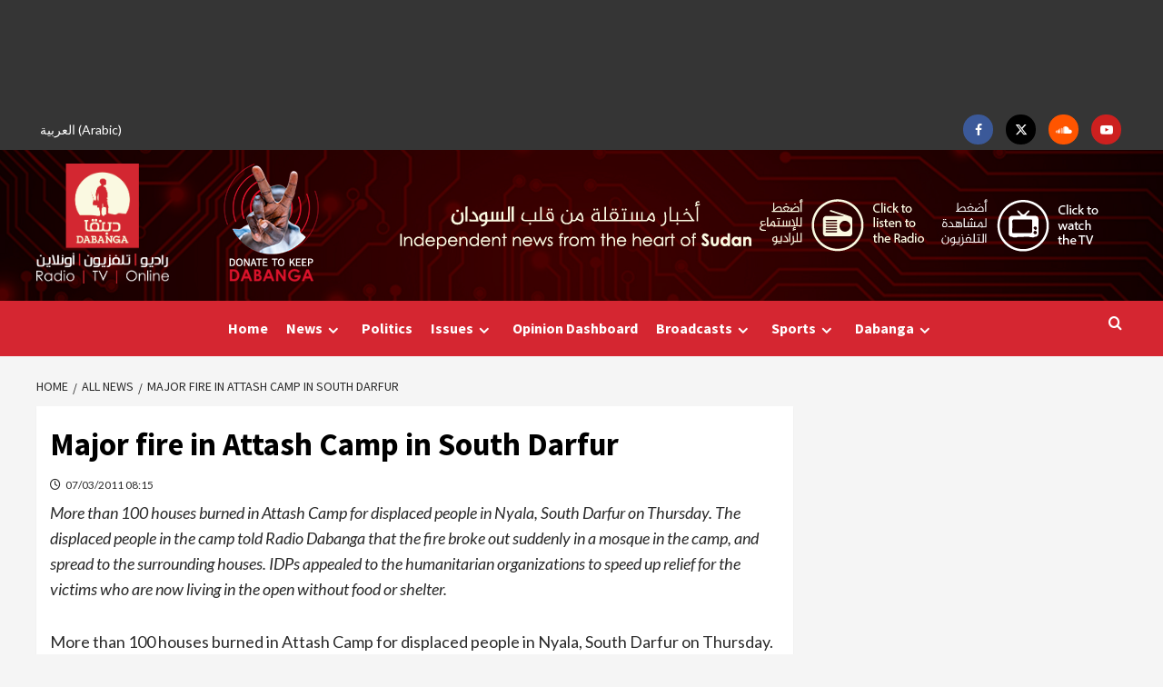

--- FILE ---
content_type: text/html; charset=UTF-8
request_url: https://www.dabangasudan.org/en/all-news/article/major-fire-in-attash-camp-in-south-darfur
body_size: 35133
content:
<!doctype html>
<html lang="en-GB">
<head>
    <meta charset="UTF-8">
    <meta name="viewport" content="width=device-width, initial-scale=1">
    <link rel="profile" href="https://gmpg.org/xfn/11">
    <meta name='robots' content='index, follow, max-image-preview:large, max-snippet:-1, max-video-preview:-1' />
	<style>img:is([sizes="auto" i], [sizes^="auto," i]) { contain-intrinsic-size: 3000px 1500px }</style>
	
<!-- Google Tag Manager for WordPress by gtm4wp.com -->
<script data-cfasync="false" data-pagespeed-no-defer>
	var gtm4wp_datalayer_name = "dataLayer";
	var dataLayer = dataLayer || [];
</script>
<!-- End Google Tag Manager for WordPress by gtm4wp.com -->
		<!-- Meta Tag Manager -->
		<meta name="facebook-domain-verification" content="p4sxm2un93z6wncsqoo9on9i4zsz4t" />
		<!-- / Meta Tag Manager -->

	<!-- This site is optimized with the Yoast SEO plugin v26.6 - https://yoast.com/wordpress/plugins/seo/ -->
	<title>Major fire in Attash Camp in South Darfur - Dabanga Radio TV Online</title>
<link data-rocket-preload as="style" href="https://fonts.googleapis.com/css?family=Cabin%3A400%2C400italic%2C500%2C600%2C700%7CLato%3A400%2C300%2C400italic%2C900%2C700%7CSource%20Sans%20Pro%3A400%2C400i%2C700%2C700i&#038;subset=latin%2Clatin-ext&#038;display=swap" rel="preload">
<style id="" media="print" onload="this.media=&#039;all&#039;">/* vietnamese */
@font-face {
  font-family: 'Cabin';
  font-style: italic;
  font-weight: 400;
  font-stretch: 100%;
  font-display: swap;
  src: url(/fonts.gstatic.com/s/cabin/v35/u-4V0qWljRw-Pd815fNqc8T_wAFcX-c37MPiNYlWniJ2hJXHx_KVykbvIf6lB_y8kVg.woff2) format('woff2');
  unicode-range: U+0102-0103, U+0110-0111, U+0128-0129, U+0168-0169, U+01A0-01A1, U+01AF-01B0, U+0300-0301, U+0303-0304, U+0308-0309, U+0323, U+0329, U+1EA0-1EF9, U+20AB;
}
/* latin-ext */
@font-face {
  font-family: 'Cabin';
  font-style: italic;
  font-weight: 400;
  font-stretch: 100%;
  font-display: swap;
  src: url(/fonts.gstatic.com/s/cabin/v35/u-4V0qWljRw-Pd815fNqc8T_wAFcX-c37MPiNYlWniJ2hJXHx_KVy0bvIf6lB_y8kVg.woff2) format('woff2');
  unicode-range: U+0100-02BA, U+02BD-02C5, U+02C7-02CC, U+02CE-02D7, U+02DD-02FF, U+0304, U+0308, U+0329, U+1D00-1DBF, U+1E00-1E9F, U+1EF2-1EFF, U+2020, U+20A0-20AB, U+20AD-20C0, U+2113, U+2C60-2C7F, U+A720-A7FF;
}
/* latin */
@font-face {
  font-family: 'Cabin';
  font-style: italic;
  font-weight: 400;
  font-stretch: 100%;
  font-display: swap;
  src: url(/fonts.gstatic.com/s/cabin/v35/u-4V0qWljRw-Pd815fNqc8T_wAFcX-c37MPiNYlWniJ2hJXHx_KVxUbvIf6lB_y8.woff2) format('woff2');
  unicode-range: U+0000-00FF, U+0131, U+0152-0153, U+02BB-02BC, U+02C6, U+02DA, U+02DC, U+0304, U+0308, U+0329, U+2000-206F, U+20AC, U+2122, U+2191, U+2193, U+2212, U+2215, U+FEFF, U+FFFD;
}
/* vietnamese */
@font-face {
  font-family: 'Cabin';
  font-style: normal;
  font-weight: 400;
  font-stretch: 100%;
  font-display: swap;
  src: url(/fonts.gstatic.com/s/cabin/v35/u-4i0qWljRw-PfU81xCKCpdpbgZJl6XvptnsF3-OA6Fw.woff2) format('woff2');
  unicode-range: U+0102-0103, U+0110-0111, U+0128-0129, U+0168-0169, U+01A0-01A1, U+01AF-01B0, U+0300-0301, U+0303-0304, U+0308-0309, U+0323, U+0329, U+1EA0-1EF9, U+20AB;
}
/* latin-ext */
@font-face {
  font-family: 'Cabin';
  font-style: normal;
  font-weight: 400;
  font-stretch: 100%;
  font-display: swap;
  src: url(/fonts.gstatic.com/s/cabin/v35/u-4i0qWljRw-PfU81xCKCpdpbgZJl6Xvp9nsF3-OA6Fw.woff2) format('woff2');
  unicode-range: U+0100-02BA, U+02BD-02C5, U+02C7-02CC, U+02CE-02D7, U+02DD-02FF, U+0304, U+0308, U+0329, U+1D00-1DBF, U+1E00-1E9F, U+1EF2-1EFF, U+2020, U+20A0-20AB, U+20AD-20C0, U+2113, U+2C60-2C7F, U+A720-A7FF;
}
/* latin */
@font-face {
  font-family: 'Cabin';
  font-style: normal;
  font-weight: 400;
  font-stretch: 100%;
  font-display: swap;
  src: url(/fonts.gstatic.com/s/cabin/v35/u-4i0qWljRw-PfU81xCKCpdpbgZJl6XvqdnsF3-OAw.woff2) format('woff2');
  unicode-range: U+0000-00FF, U+0131, U+0152-0153, U+02BB-02BC, U+02C6, U+02DA, U+02DC, U+0304, U+0308, U+0329, U+2000-206F, U+20AC, U+2122, U+2191, U+2193, U+2212, U+2215, U+FEFF, U+FFFD;
}
/* vietnamese */
@font-face {
  font-family: 'Cabin';
  font-style: normal;
  font-weight: 500;
  font-stretch: 100%;
  font-display: swap;
  src: url(/fonts.gstatic.com/s/cabin/v35/u-4i0qWljRw-PfU81xCKCpdpbgZJl6XvptnsF3-OA6Fw.woff2) format('woff2');
  unicode-range: U+0102-0103, U+0110-0111, U+0128-0129, U+0168-0169, U+01A0-01A1, U+01AF-01B0, U+0300-0301, U+0303-0304, U+0308-0309, U+0323, U+0329, U+1EA0-1EF9, U+20AB;
}
/* latin-ext */
@font-face {
  font-family: 'Cabin';
  font-style: normal;
  font-weight: 500;
  font-stretch: 100%;
  font-display: swap;
  src: url(/fonts.gstatic.com/s/cabin/v35/u-4i0qWljRw-PfU81xCKCpdpbgZJl6Xvp9nsF3-OA6Fw.woff2) format('woff2');
  unicode-range: U+0100-02BA, U+02BD-02C5, U+02C7-02CC, U+02CE-02D7, U+02DD-02FF, U+0304, U+0308, U+0329, U+1D00-1DBF, U+1E00-1E9F, U+1EF2-1EFF, U+2020, U+20A0-20AB, U+20AD-20C0, U+2113, U+2C60-2C7F, U+A720-A7FF;
}
/* latin */
@font-face {
  font-family: 'Cabin';
  font-style: normal;
  font-weight: 500;
  font-stretch: 100%;
  font-display: swap;
  src: url(/fonts.gstatic.com/s/cabin/v35/u-4i0qWljRw-PfU81xCKCpdpbgZJl6XvqdnsF3-OAw.woff2) format('woff2');
  unicode-range: U+0000-00FF, U+0131, U+0152-0153, U+02BB-02BC, U+02C6, U+02DA, U+02DC, U+0304, U+0308, U+0329, U+2000-206F, U+20AC, U+2122, U+2191, U+2193, U+2212, U+2215, U+FEFF, U+FFFD;
}
/* vietnamese */
@font-face {
  font-family: 'Cabin';
  font-style: normal;
  font-weight: 600;
  font-stretch: 100%;
  font-display: swap;
  src: url(/fonts.gstatic.com/s/cabin/v35/u-4i0qWljRw-PfU81xCKCpdpbgZJl6XvptnsF3-OA6Fw.woff2) format('woff2');
  unicode-range: U+0102-0103, U+0110-0111, U+0128-0129, U+0168-0169, U+01A0-01A1, U+01AF-01B0, U+0300-0301, U+0303-0304, U+0308-0309, U+0323, U+0329, U+1EA0-1EF9, U+20AB;
}
/* latin-ext */
@font-face {
  font-family: 'Cabin';
  font-style: normal;
  font-weight: 600;
  font-stretch: 100%;
  font-display: swap;
  src: url(/fonts.gstatic.com/s/cabin/v35/u-4i0qWljRw-PfU81xCKCpdpbgZJl6Xvp9nsF3-OA6Fw.woff2) format('woff2');
  unicode-range: U+0100-02BA, U+02BD-02C5, U+02C7-02CC, U+02CE-02D7, U+02DD-02FF, U+0304, U+0308, U+0329, U+1D00-1DBF, U+1E00-1E9F, U+1EF2-1EFF, U+2020, U+20A0-20AB, U+20AD-20C0, U+2113, U+2C60-2C7F, U+A720-A7FF;
}
/* latin */
@font-face {
  font-family: 'Cabin';
  font-style: normal;
  font-weight: 600;
  font-stretch: 100%;
  font-display: swap;
  src: url(/fonts.gstatic.com/s/cabin/v35/u-4i0qWljRw-PfU81xCKCpdpbgZJl6XvqdnsF3-OAw.woff2) format('woff2');
  unicode-range: U+0000-00FF, U+0131, U+0152-0153, U+02BB-02BC, U+02C6, U+02DA, U+02DC, U+0304, U+0308, U+0329, U+2000-206F, U+20AC, U+2122, U+2191, U+2193, U+2212, U+2215, U+FEFF, U+FFFD;
}
/* vietnamese */
@font-face {
  font-family: 'Cabin';
  font-style: normal;
  font-weight: 700;
  font-stretch: 100%;
  font-display: swap;
  src: url(/fonts.gstatic.com/s/cabin/v35/u-4i0qWljRw-PfU81xCKCpdpbgZJl6XvptnsF3-OA6Fw.woff2) format('woff2');
  unicode-range: U+0102-0103, U+0110-0111, U+0128-0129, U+0168-0169, U+01A0-01A1, U+01AF-01B0, U+0300-0301, U+0303-0304, U+0308-0309, U+0323, U+0329, U+1EA0-1EF9, U+20AB;
}
/* latin-ext */
@font-face {
  font-family: 'Cabin';
  font-style: normal;
  font-weight: 700;
  font-stretch: 100%;
  font-display: swap;
  src: url(/fonts.gstatic.com/s/cabin/v35/u-4i0qWljRw-PfU81xCKCpdpbgZJl6Xvp9nsF3-OA6Fw.woff2) format('woff2');
  unicode-range: U+0100-02BA, U+02BD-02C5, U+02C7-02CC, U+02CE-02D7, U+02DD-02FF, U+0304, U+0308, U+0329, U+1D00-1DBF, U+1E00-1E9F, U+1EF2-1EFF, U+2020, U+20A0-20AB, U+20AD-20C0, U+2113, U+2C60-2C7F, U+A720-A7FF;
}
/* latin */
@font-face {
  font-family: 'Cabin';
  font-style: normal;
  font-weight: 700;
  font-stretch: 100%;
  font-display: swap;
  src: url(/fonts.gstatic.com/s/cabin/v35/u-4i0qWljRw-PfU81xCKCpdpbgZJl6XvqdnsF3-OAw.woff2) format('woff2');
  unicode-range: U+0000-00FF, U+0131, U+0152-0153, U+02BB-02BC, U+02C6, U+02DA, U+02DC, U+0304, U+0308, U+0329, U+2000-206F, U+20AC, U+2122, U+2191, U+2193, U+2212, U+2215, U+FEFF, U+FFFD;
}
/* latin-ext */
@font-face {
  font-family: 'Lato';
  font-style: italic;
  font-weight: 400;
  font-display: swap;
  src: url(/fonts.gstatic.com/s/lato/v25/S6u8w4BMUTPHjxsAUi-qNiXg7eU0.woff2) format('woff2');
  unicode-range: U+0100-02BA, U+02BD-02C5, U+02C7-02CC, U+02CE-02D7, U+02DD-02FF, U+0304, U+0308, U+0329, U+1D00-1DBF, U+1E00-1E9F, U+1EF2-1EFF, U+2020, U+20A0-20AB, U+20AD-20C0, U+2113, U+2C60-2C7F, U+A720-A7FF;
}
/* latin */
@font-face {
  font-family: 'Lato';
  font-style: italic;
  font-weight: 400;
  font-display: swap;
  src: url(/fonts.gstatic.com/s/lato/v25/S6u8w4BMUTPHjxsAXC-qNiXg7Q.woff2) format('woff2');
  unicode-range: U+0000-00FF, U+0131, U+0152-0153, U+02BB-02BC, U+02C6, U+02DA, U+02DC, U+0304, U+0308, U+0329, U+2000-206F, U+20AC, U+2122, U+2191, U+2193, U+2212, U+2215, U+FEFF, U+FFFD;
}
/* latin-ext */
@font-face {
  font-family: 'Lato';
  font-style: normal;
  font-weight: 300;
  font-display: swap;
  src: url(/fonts.gstatic.com/s/lato/v25/S6u9w4BMUTPHh7USSwaPGQ3q5d0N7w.woff2) format('woff2');
  unicode-range: U+0100-02BA, U+02BD-02C5, U+02C7-02CC, U+02CE-02D7, U+02DD-02FF, U+0304, U+0308, U+0329, U+1D00-1DBF, U+1E00-1E9F, U+1EF2-1EFF, U+2020, U+20A0-20AB, U+20AD-20C0, U+2113, U+2C60-2C7F, U+A720-A7FF;
}
/* latin */
@font-face {
  font-family: 'Lato';
  font-style: normal;
  font-weight: 300;
  font-display: swap;
  src: url(/fonts.gstatic.com/s/lato/v25/S6u9w4BMUTPHh7USSwiPGQ3q5d0.woff2) format('woff2');
  unicode-range: U+0000-00FF, U+0131, U+0152-0153, U+02BB-02BC, U+02C6, U+02DA, U+02DC, U+0304, U+0308, U+0329, U+2000-206F, U+20AC, U+2122, U+2191, U+2193, U+2212, U+2215, U+FEFF, U+FFFD;
}
/* latin-ext */
@font-face {
  font-family: 'Lato';
  font-style: normal;
  font-weight: 400;
  font-display: swap;
  src: url(/fonts.gstatic.com/s/lato/v25/S6uyw4BMUTPHjxAwXiWtFCfQ7A.woff2) format('woff2');
  unicode-range: U+0100-02BA, U+02BD-02C5, U+02C7-02CC, U+02CE-02D7, U+02DD-02FF, U+0304, U+0308, U+0329, U+1D00-1DBF, U+1E00-1E9F, U+1EF2-1EFF, U+2020, U+20A0-20AB, U+20AD-20C0, U+2113, U+2C60-2C7F, U+A720-A7FF;
}
/* latin */
@font-face {
  font-family: 'Lato';
  font-style: normal;
  font-weight: 400;
  font-display: swap;
  src: url(/fonts.gstatic.com/s/lato/v25/S6uyw4BMUTPHjx4wXiWtFCc.woff2) format('woff2');
  unicode-range: U+0000-00FF, U+0131, U+0152-0153, U+02BB-02BC, U+02C6, U+02DA, U+02DC, U+0304, U+0308, U+0329, U+2000-206F, U+20AC, U+2122, U+2191, U+2193, U+2212, U+2215, U+FEFF, U+FFFD;
}
/* latin-ext */
@font-face {
  font-family: 'Lato';
  font-style: normal;
  font-weight: 700;
  font-display: swap;
  src: url(/fonts.gstatic.com/s/lato/v25/S6u9w4BMUTPHh6UVSwaPGQ3q5d0N7w.woff2) format('woff2');
  unicode-range: U+0100-02BA, U+02BD-02C5, U+02C7-02CC, U+02CE-02D7, U+02DD-02FF, U+0304, U+0308, U+0329, U+1D00-1DBF, U+1E00-1E9F, U+1EF2-1EFF, U+2020, U+20A0-20AB, U+20AD-20C0, U+2113, U+2C60-2C7F, U+A720-A7FF;
}
/* latin */
@font-face {
  font-family: 'Lato';
  font-style: normal;
  font-weight: 700;
  font-display: swap;
  src: url(/fonts.gstatic.com/s/lato/v25/S6u9w4BMUTPHh6UVSwiPGQ3q5d0.woff2) format('woff2');
  unicode-range: U+0000-00FF, U+0131, U+0152-0153, U+02BB-02BC, U+02C6, U+02DA, U+02DC, U+0304, U+0308, U+0329, U+2000-206F, U+20AC, U+2122, U+2191, U+2193, U+2212, U+2215, U+FEFF, U+FFFD;
}
/* latin-ext */
@font-face {
  font-family: 'Lato';
  font-style: normal;
  font-weight: 900;
  font-display: swap;
  src: url(/fonts.gstatic.com/s/lato/v25/S6u9w4BMUTPHh50XSwaPGQ3q5d0N7w.woff2) format('woff2');
  unicode-range: U+0100-02BA, U+02BD-02C5, U+02C7-02CC, U+02CE-02D7, U+02DD-02FF, U+0304, U+0308, U+0329, U+1D00-1DBF, U+1E00-1E9F, U+1EF2-1EFF, U+2020, U+20A0-20AB, U+20AD-20C0, U+2113, U+2C60-2C7F, U+A720-A7FF;
}
/* latin */
@font-face {
  font-family: 'Lato';
  font-style: normal;
  font-weight: 900;
  font-display: swap;
  src: url(/fonts.gstatic.com/s/lato/v25/S6u9w4BMUTPHh50XSwiPGQ3q5d0.woff2) format('woff2');
  unicode-range: U+0000-00FF, U+0131, U+0152-0153, U+02BB-02BC, U+02C6, U+02DA, U+02DC, U+0304, U+0308, U+0329, U+2000-206F, U+20AC, U+2122, U+2191, U+2193, U+2212, U+2215, U+FEFF, U+FFFD;
}
/* cyrillic-ext */
@font-face {
  font-family: 'Source Sans Pro';
  font-style: italic;
  font-weight: 400;
  font-display: swap;
  src: url(/fonts.gstatic.com/s/sourcesanspro/v23/6xK1dSBYKcSV-LCoeQqfX1RYOo3qPZ7qsDJB9cme_xc.woff2) format('woff2');
  unicode-range: U+0460-052F, U+1C80-1C8A, U+20B4, U+2DE0-2DFF, U+A640-A69F, U+FE2E-FE2F;
}
/* cyrillic */
@font-face {
  font-family: 'Source Sans Pro';
  font-style: italic;
  font-weight: 400;
  font-display: swap;
  src: url(/fonts.gstatic.com/s/sourcesanspro/v23/6xK1dSBYKcSV-LCoeQqfX1RYOo3qPZ7jsDJB9cme_xc.woff2) format('woff2');
  unicode-range: U+0301, U+0400-045F, U+0490-0491, U+04B0-04B1, U+2116;
}
/* greek-ext */
@font-face {
  font-family: 'Source Sans Pro';
  font-style: italic;
  font-weight: 400;
  font-display: swap;
  src: url(/fonts.gstatic.com/s/sourcesanspro/v23/6xK1dSBYKcSV-LCoeQqfX1RYOo3qPZ7rsDJB9cme_xc.woff2) format('woff2');
  unicode-range: U+1F00-1FFF;
}
/* greek */
@font-face {
  font-family: 'Source Sans Pro';
  font-style: italic;
  font-weight: 400;
  font-display: swap;
  src: url(/fonts.gstatic.com/s/sourcesanspro/v23/6xK1dSBYKcSV-LCoeQqfX1RYOo3qPZ7ksDJB9cme_xc.woff2) format('woff2');
  unicode-range: U+0370-0377, U+037A-037F, U+0384-038A, U+038C, U+038E-03A1, U+03A3-03FF;
}
/* vietnamese */
@font-face {
  font-family: 'Source Sans Pro';
  font-style: italic;
  font-weight: 400;
  font-display: swap;
  src: url(/fonts.gstatic.com/s/sourcesanspro/v23/6xK1dSBYKcSV-LCoeQqfX1RYOo3qPZ7osDJB9cme_xc.woff2) format('woff2');
  unicode-range: U+0102-0103, U+0110-0111, U+0128-0129, U+0168-0169, U+01A0-01A1, U+01AF-01B0, U+0300-0301, U+0303-0304, U+0308-0309, U+0323, U+0329, U+1EA0-1EF9, U+20AB;
}
/* latin-ext */
@font-face {
  font-family: 'Source Sans Pro';
  font-style: italic;
  font-weight: 400;
  font-display: swap;
  src: url(/fonts.gstatic.com/s/sourcesanspro/v23/6xK1dSBYKcSV-LCoeQqfX1RYOo3qPZ7psDJB9cme_xc.woff2) format('woff2');
  unicode-range: U+0100-02BA, U+02BD-02C5, U+02C7-02CC, U+02CE-02D7, U+02DD-02FF, U+0304, U+0308, U+0329, U+1D00-1DBF, U+1E00-1E9F, U+1EF2-1EFF, U+2020, U+20A0-20AB, U+20AD-20C0, U+2113, U+2C60-2C7F, U+A720-A7FF;
}
/* latin */
@font-face {
  font-family: 'Source Sans Pro';
  font-style: italic;
  font-weight: 400;
  font-display: swap;
  src: url(/fonts.gstatic.com/s/sourcesanspro/v23/6xK1dSBYKcSV-LCoeQqfX1RYOo3qPZ7nsDJB9cme.woff2) format('woff2');
  unicode-range: U+0000-00FF, U+0131, U+0152-0153, U+02BB-02BC, U+02C6, U+02DA, U+02DC, U+0304, U+0308, U+0329, U+2000-206F, U+20AC, U+2122, U+2191, U+2193, U+2212, U+2215, U+FEFF, U+FFFD;
}
/* cyrillic-ext */
@font-face {
  font-family: 'Source Sans Pro';
  font-style: italic;
  font-weight: 700;
  font-display: swap;
  src: url(/fonts.gstatic.com/s/sourcesanspro/v23/6xKwdSBYKcSV-LCoeQqfX1RYOo3qPZZclSdh18S0xR41YDw.woff2) format('woff2');
  unicode-range: U+0460-052F, U+1C80-1C8A, U+20B4, U+2DE0-2DFF, U+A640-A69F, U+FE2E-FE2F;
}
/* cyrillic */
@font-face {
  font-family: 'Source Sans Pro';
  font-style: italic;
  font-weight: 700;
  font-display: swap;
  src: url(/fonts.gstatic.com/s/sourcesanspro/v23/6xKwdSBYKcSV-LCoeQqfX1RYOo3qPZZclSdo18S0xR41YDw.woff2) format('woff2');
  unicode-range: U+0301, U+0400-045F, U+0490-0491, U+04B0-04B1, U+2116;
}
/* greek-ext */
@font-face {
  font-family: 'Source Sans Pro';
  font-style: italic;
  font-weight: 700;
  font-display: swap;
  src: url(/fonts.gstatic.com/s/sourcesanspro/v23/6xKwdSBYKcSV-LCoeQqfX1RYOo3qPZZclSdg18S0xR41YDw.woff2) format('woff2');
  unicode-range: U+1F00-1FFF;
}
/* greek */
@font-face {
  font-family: 'Source Sans Pro';
  font-style: italic;
  font-weight: 700;
  font-display: swap;
  src: url(/fonts.gstatic.com/s/sourcesanspro/v23/6xKwdSBYKcSV-LCoeQqfX1RYOo3qPZZclSdv18S0xR41YDw.woff2) format('woff2');
  unicode-range: U+0370-0377, U+037A-037F, U+0384-038A, U+038C, U+038E-03A1, U+03A3-03FF;
}
/* vietnamese */
@font-face {
  font-family: 'Source Sans Pro';
  font-style: italic;
  font-weight: 700;
  font-display: swap;
  src: url(/fonts.gstatic.com/s/sourcesanspro/v23/6xKwdSBYKcSV-LCoeQqfX1RYOo3qPZZclSdj18S0xR41YDw.woff2) format('woff2');
  unicode-range: U+0102-0103, U+0110-0111, U+0128-0129, U+0168-0169, U+01A0-01A1, U+01AF-01B0, U+0300-0301, U+0303-0304, U+0308-0309, U+0323, U+0329, U+1EA0-1EF9, U+20AB;
}
/* latin-ext */
@font-face {
  font-family: 'Source Sans Pro';
  font-style: italic;
  font-weight: 700;
  font-display: swap;
  src: url(/fonts.gstatic.com/s/sourcesanspro/v23/6xKwdSBYKcSV-LCoeQqfX1RYOo3qPZZclSdi18S0xR41YDw.woff2) format('woff2');
  unicode-range: U+0100-02BA, U+02BD-02C5, U+02C7-02CC, U+02CE-02D7, U+02DD-02FF, U+0304, U+0308, U+0329, U+1D00-1DBF, U+1E00-1E9F, U+1EF2-1EFF, U+2020, U+20A0-20AB, U+20AD-20C0, U+2113, U+2C60-2C7F, U+A720-A7FF;
}
/* latin */
@font-face {
  font-family: 'Source Sans Pro';
  font-style: italic;
  font-weight: 700;
  font-display: swap;
  src: url(/fonts.gstatic.com/s/sourcesanspro/v23/6xKwdSBYKcSV-LCoeQqfX1RYOo3qPZZclSds18S0xR41.woff2) format('woff2');
  unicode-range: U+0000-00FF, U+0131, U+0152-0153, U+02BB-02BC, U+02C6, U+02DA, U+02DC, U+0304, U+0308, U+0329, U+2000-206F, U+20AC, U+2122, U+2191, U+2193, U+2212, U+2215, U+FEFF, U+FFFD;
}
/* cyrillic-ext */
@font-face {
  font-family: 'Source Sans Pro';
  font-style: normal;
  font-weight: 400;
  font-display: swap;
  src: url(/fonts.gstatic.com/s/sourcesanspro/v23/6xK3dSBYKcSV-LCoeQqfX1RYOo3qNa7lujVj9_mf.woff2) format('woff2');
  unicode-range: U+0460-052F, U+1C80-1C8A, U+20B4, U+2DE0-2DFF, U+A640-A69F, U+FE2E-FE2F;
}
/* cyrillic */
@font-face {
  font-family: 'Source Sans Pro';
  font-style: normal;
  font-weight: 400;
  font-display: swap;
  src: url(/fonts.gstatic.com/s/sourcesanspro/v23/6xK3dSBYKcSV-LCoeQqfX1RYOo3qPK7lujVj9_mf.woff2) format('woff2');
  unicode-range: U+0301, U+0400-045F, U+0490-0491, U+04B0-04B1, U+2116;
}
/* greek-ext */
@font-face {
  font-family: 'Source Sans Pro';
  font-style: normal;
  font-weight: 400;
  font-display: swap;
  src: url(/fonts.gstatic.com/s/sourcesanspro/v23/6xK3dSBYKcSV-LCoeQqfX1RYOo3qNK7lujVj9_mf.woff2) format('woff2');
  unicode-range: U+1F00-1FFF;
}
/* greek */
@font-face {
  font-family: 'Source Sans Pro';
  font-style: normal;
  font-weight: 400;
  font-display: swap;
  src: url(/fonts.gstatic.com/s/sourcesanspro/v23/6xK3dSBYKcSV-LCoeQqfX1RYOo3qO67lujVj9_mf.woff2) format('woff2');
  unicode-range: U+0370-0377, U+037A-037F, U+0384-038A, U+038C, U+038E-03A1, U+03A3-03FF;
}
/* vietnamese */
@font-face {
  font-family: 'Source Sans Pro';
  font-style: normal;
  font-weight: 400;
  font-display: swap;
  src: url(/fonts.gstatic.com/s/sourcesanspro/v23/6xK3dSBYKcSV-LCoeQqfX1RYOo3qN67lujVj9_mf.woff2) format('woff2');
  unicode-range: U+0102-0103, U+0110-0111, U+0128-0129, U+0168-0169, U+01A0-01A1, U+01AF-01B0, U+0300-0301, U+0303-0304, U+0308-0309, U+0323, U+0329, U+1EA0-1EF9, U+20AB;
}
/* latin-ext */
@font-face {
  font-family: 'Source Sans Pro';
  font-style: normal;
  font-weight: 400;
  font-display: swap;
  src: url(/fonts.gstatic.com/s/sourcesanspro/v23/6xK3dSBYKcSV-LCoeQqfX1RYOo3qNq7lujVj9_mf.woff2) format('woff2');
  unicode-range: U+0100-02BA, U+02BD-02C5, U+02C7-02CC, U+02CE-02D7, U+02DD-02FF, U+0304, U+0308, U+0329, U+1D00-1DBF, U+1E00-1E9F, U+1EF2-1EFF, U+2020, U+20A0-20AB, U+20AD-20C0, U+2113, U+2C60-2C7F, U+A720-A7FF;
}
/* latin */
@font-face {
  font-family: 'Source Sans Pro';
  font-style: normal;
  font-weight: 400;
  font-display: swap;
  src: url(/fonts.gstatic.com/s/sourcesanspro/v23/6xK3dSBYKcSV-LCoeQqfX1RYOo3qOK7lujVj9w.woff2) format('woff2');
  unicode-range: U+0000-00FF, U+0131, U+0152-0153, U+02BB-02BC, U+02C6, U+02DA, U+02DC, U+0304, U+0308, U+0329, U+2000-206F, U+20AC, U+2122, U+2191, U+2193, U+2212, U+2215, U+FEFF, U+FFFD;
}
/* cyrillic-ext */
@font-face {
  font-family: 'Source Sans Pro';
  font-style: normal;
  font-weight: 700;
  font-display: swap;
  src: url(/fonts.gstatic.com/s/sourcesanspro/v23/6xKydSBYKcSV-LCoeQqfX1RYOo3ig4vwmhdu3cOWxy40.woff2) format('woff2');
  unicode-range: U+0460-052F, U+1C80-1C8A, U+20B4, U+2DE0-2DFF, U+A640-A69F, U+FE2E-FE2F;
}
/* cyrillic */
@font-face {
  font-family: 'Source Sans Pro';
  font-style: normal;
  font-weight: 700;
  font-display: swap;
  src: url(/fonts.gstatic.com/s/sourcesanspro/v23/6xKydSBYKcSV-LCoeQqfX1RYOo3ig4vwkxdu3cOWxy40.woff2) format('woff2');
  unicode-range: U+0301, U+0400-045F, U+0490-0491, U+04B0-04B1, U+2116;
}
/* greek-ext */
@font-face {
  font-family: 'Source Sans Pro';
  font-style: normal;
  font-weight: 700;
  font-display: swap;
  src: url(/fonts.gstatic.com/s/sourcesanspro/v23/6xKydSBYKcSV-LCoeQqfX1RYOo3ig4vwmxdu3cOWxy40.woff2) format('woff2');
  unicode-range: U+1F00-1FFF;
}
/* greek */
@font-face {
  font-family: 'Source Sans Pro';
  font-style: normal;
  font-weight: 700;
  font-display: swap;
  src: url(/fonts.gstatic.com/s/sourcesanspro/v23/6xKydSBYKcSV-LCoeQqfX1RYOo3ig4vwlBdu3cOWxy40.woff2) format('woff2');
  unicode-range: U+0370-0377, U+037A-037F, U+0384-038A, U+038C, U+038E-03A1, U+03A3-03FF;
}
/* vietnamese */
@font-face {
  font-family: 'Source Sans Pro';
  font-style: normal;
  font-weight: 700;
  font-display: swap;
  src: url(/fonts.gstatic.com/s/sourcesanspro/v23/6xKydSBYKcSV-LCoeQqfX1RYOo3ig4vwmBdu3cOWxy40.woff2) format('woff2');
  unicode-range: U+0102-0103, U+0110-0111, U+0128-0129, U+0168-0169, U+01A0-01A1, U+01AF-01B0, U+0300-0301, U+0303-0304, U+0308-0309, U+0323, U+0329, U+1EA0-1EF9, U+20AB;
}
/* latin-ext */
@font-face {
  font-family: 'Source Sans Pro';
  font-style: normal;
  font-weight: 700;
  font-display: swap;
  src: url(/fonts.gstatic.com/s/sourcesanspro/v23/6xKydSBYKcSV-LCoeQqfX1RYOo3ig4vwmRdu3cOWxy40.woff2) format('woff2');
  unicode-range: U+0100-02BA, U+02BD-02C5, U+02C7-02CC, U+02CE-02D7, U+02DD-02FF, U+0304, U+0308, U+0329, U+1D00-1DBF, U+1E00-1E9F, U+1EF2-1EFF, U+2020, U+20A0-20AB, U+20AD-20C0, U+2113, U+2C60-2C7F, U+A720-A7FF;
}
/* latin */
@font-face {
  font-family: 'Source Sans Pro';
  font-style: normal;
  font-weight: 700;
  font-display: swap;
  src: url(/fonts.gstatic.com/s/sourcesanspro/v23/6xKydSBYKcSV-LCoeQqfX1RYOo3ig4vwlxdu3cOWxw.woff2) format('woff2');
  unicode-range: U+0000-00FF, U+0131, U+0152-0153, U+02BB-02BC, U+02C6, U+02DA, U+02DC, U+0304, U+0308, U+0329, U+2000-206F, U+20AC, U+2122, U+2191, U+2193, U+2212, U+2215, U+FEFF, U+FFFD;
}
</style>
<noscript data-wpr-hosted-gf-parameters=""><link rel="stylesheet" href="https://fonts.googleapis.com/css?family=Cabin%3A400%2C400italic%2C500%2C600%2C700%7CLato%3A400%2C300%2C400italic%2C900%2C700%7CSource%20Sans%20Pro%3A400%2C400i%2C700%2C700i&#038;subset=latin%2Clatin-ext&#038;display=swap"></noscript>
	<link rel="canonical" href="https://www.dabangasudan.org/en/all-news/article/major-fire-in-attash-camp-in-south-darfur" />
	<meta property="og:locale" content="en_GB" />
	<meta property="og:type" content="article" />
	<meta property="og:title" content="Major fire in Attash Camp in South Darfur - Dabanga Radio TV Online" />
	<meta property="og:description" content="More than 100 houses burned in Attash Camp for displaced people in Nyala, South Darfur on Thursday. The displaced people in the camp told Radio Dabanga that the fire broke out suddenly in a mosque in the camp, and spread to the surrounding houses. IDPs appealed to the humanitarian organizations to speed up relief for the victims who are now living in the open without food or shelter." />
	<meta property="og:url" content="https://www.dabangasudan.org/en/all-news/article/major-fire-in-attash-camp-in-south-darfur" />
	<meta property="og:site_name" content="Dabanga Radio TV Online" />
	<meta property="article:publisher" content="https://www.facebook.com/dabangasudan/" />
	<meta property="article:published_time" content="2011-03-07T08:15:00+00:00" />
	<meta property="og:image" content="https://www.dabangasudan.org/wp-content/uploads/2022/11/cropped-dabanga-logo-zondernaam-512x512-1.png" />
	<meta property="og:image:width" content="512" />
	<meta property="og:image:height" content="512" />
	<meta property="og:image:type" content="image/png" />
	<meta name="author" content="Dabanga" />
	<meta name="twitter:card" content="summary_large_image" />
	<meta name="twitter:creator" content="@Radiodabanga" />
	<meta name="twitter:site" content="@Radiodabanga" />
	<meta name="twitter:label1" content="Written by" />
	<meta name="twitter:data1" content="Dabanga" />
	<meta name="twitter:label2" content="Estimated reading time" />
	<meta name="twitter:data2" content="1 minute" />
	<script type="application/ld+json" class="yoast-schema-graph">{"@context":"https://schema.org","@graph":[{"@type":"Article","@id":"https://www.dabangasudan.org/en/all-news/article/major-fire-in-attash-camp-in-south-darfur#article","isPartOf":{"@id":"https://www.dabangasudan.org/en/all-news/article/major-fire-in-attash-camp-in-south-darfur"},"author":{"name":"Dabanga","@id":"https://www.dabangasudan.org/en/#/schema/person/8286733fdc3467934c628badb2395f23"},"headline":"Major fire in Attash Camp in South Darfur","datePublished":"2011-03-07T08:15:00+00:00","mainEntityOfPage":{"@id":"https://www.dabangasudan.org/en/all-news/article/major-fire-in-attash-camp-in-south-darfur"},"wordCount":114,"publisher":{"@id":"https://www.dabangasudan.org/en/#organization"},"articleSection":["News"],"inLanguage":"en-GB"},{"@type":"WebPage","@id":"https://www.dabangasudan.org/en/all-news/article/major-fire-in-attash-camp-in-south-darfur","url":"https://www.dabangasudan.org/en/all-news/article/major-fire-in-attash-camp-in-south-darfur","name":"Major fire in Attash Camp in South Darfur - Dabanga Radio TV Online","isPartOf":{"@id":"https://www.dabangasudan.org/en/#website"},"datePublished":"2011-03-07T08:15:00+00:00","breadcrumb":{"@id":"https://www.dabangasudan.org/en/all-news/article/major-fire-in-attash-camp-in-south-darfur#breadcrumb"},"inLanguage":"en-GB","potentialAction":[{"@type":"ReadAction","target":["https://www.dabangasudan.org/en/all-news/article/major-fire-in-attash-camp-in-south-darfur"]}]},{"@type":"BreadcrumbList","@id":"https://www.dabangasudan.org/en/all-news/article/major-fire-in-attash-camp-in-south-darfur#breadcrumb","itemListElement":[{"@type":"ListItem","position":1,"name":"Home","item":"https://www.dabangasudan.org/en"},{"@type":"ListItem","position":2,"name":"All News","item":"https://www.dabangasudan.org/en/all-news"},{"@type":"ListItem","position":3,"name":"Major fire in Attash Camp in South Darfur"}]},{"@type":"WebSite","@id":"https://www.dabangasudan.org/en/#website","url":"https://www.dabangasudan.org/en/","name":"Dabanga Radio TV Online","description":"Independent news from the heart of Sudan","publisher":{"@id":"https://www.dabangasudan.org/en/#organization"},"potentialAction":[{"@type":"SearchAction","target":{"@type":"EntryPoint","urlTemplate":"https://www.dabangasudan.org/en/?s={search_term_string}"},"query-input":{"@type":"PropertyValueSpecification","valueRequired":true,"valueName":"search_term_string"}}],"inLanguage":"en-GB"},{"@type":"Organization","@id":"https://www.dabangasudan.org/en/#organization","name":"Dabanga Radio TV Online","url":"https://www.dabangasudan.org/en/","logo":{"@type":"ImageObject","inLanguage":"en-GB","@id":"https://www.dabangasudan.org/en/#/schema/logo/image/","url":"https://www.dabangasudan.org/wp-content/uploads/2022/11/dabanga-logo-naam-512x512-1.png","contentUrl":"https://www.dabangasudan.org/wp-content/uploads/2022/11/dabanga-logo-naam-512x512-1.png","width":512,"height":512,"caption":"Dabanga Radio TV Online"},"image":{"@id":"https://www.dabangasudan.org/en/#/schema/logo/image/"},"sameAs":["https://www.facebook.com/dabangasudan/","https://x.com/Radiodabanga"]},{"@type":"Person","@id":"https://www.dabangasudan.org/en/#/schema/person/8286733fdc3467934c628badb2395f23","name":"Dabanga","sameAs":["https://dabanga.preview.websight.nl"]}]}</script>
	<!-- / Yoast SEO plugin. -->


<link rel="manifest" href="/pwa-manifest-en.json">
<link rel="apple-touch-icon" sizes="512x512" href="https://www.dabangasudan.org/wp-content/uploads/2022/11/dabanga-logo-naam-512x512-1.png">
<link rel="apple-touch-icon-precomposed" sizes="192x192" href="https://www.dabangasudan.org/wp-content/uploads/2022/11/dabanga-logo-naam-192x192-1.png">
<link rel='dns-prefetch' href='//fonts.googleapis.com' />
<link href='https://fonts.gstatic.com' crossorigin rel='preconnect' />
<link rel="alternate" type="application/rss+xml" title="Dabanga Radio TV Online &raquo; Feed" href="https://www.dabangasudan.org/en/feed" />
<link rel="alternate" type="application/rss+xml" title="Dabanga Radio TV Online &raquo; Comments Feed" href="https://www.dabangasudan.org/en/comments/feed" />
<link rel='stylesheet' id='latest-posts-block-fontawesome-front-css' href='https://www.dabangasudan.org/wp-content/plugins/latest-posts-block-lite/src/assets/fontawesome/css/all.css?ver=1767357981' type='text/css' media='all' />
<link rel='stylesheet' id='latest-posts-block-frontend-block-style-css-css' href='https://www.dabangasudan.org/wp-content/plugins/latest-posts-block-lite/dist/blocks.style.build.css?ver=6.8.3' type='text/css' media='all' />
<link rel='stylesheet' id='dashicons-css' href='https://www.dabangasudan.org/wp-includes/css/dashicons.min.css?ver=6.8.3' type='text/css' media='all' />
<link rel='stylesheet' id='post-views-counter-frontend-css' href='https://www.dabangasudan.org/wp-content/plugins/post-views-counter/css/frontend.css?ver=1.7.0' type='text/css' media='all' />
<style id='wp-emoji-styles-inline-css' type='text/css'>

	img.wp-smiley, img.emoji {
		display: inline !important;
		border: none !important;
		box-shadow: none !important;
		height: 1em !important;
		width: 1em !important;
		margin: 0 0.07em !important;
		vertical-align: -0.1em !important;
		background: none !important;
		padding: 0 !important;
	}
</style>
<link rel='stylesheet' id='wp-block-library-css' href='https://www.dabangasudan.org/wp-includes/css/dist/block-library/style.min.css?ver=6.8.3' type='text/css' media='all' />
<style id='wp-block-library-theme-inline-css' type='text/css'>
.wp-block-audio :where(figcaption){color:#555;font-size:13px;text-align:center}.is-dark-theme .wp-block-audio :where(figcaption){color:#ffffffa6}.wp-block-audio{margin:0 0 1em}.wp-block-code{border:1px solid #ccc;border-radius:4px;font-family:Menlo,Consolas,monaco,monospace;padding:.8em 1em}.wp-block-embed :where(figcaption){color:#555;font-size:13px;text-align:center}.is-dark-theme .wp-block-embed :where(figcaption){color:#ffffffa6}.wp-block-embed{margin:0 0 1em}.blocks-gallery-caption{color:#555;font-size:13px;text-align:center}.is-dark-theme .blocks-gallery-caption{color:#ffffffa6}:root :where(.wp-block-image figcaption){color:#555;font-size:13px;text-align:center}.is-dark-theme :root :where(.wp-block-image figcaption){color:#ffffffa6}.wp-block-image{margin:0 0 1em}.wp-block-pullquote{border-bottom:4px solid;border-top:4px solid;color:currentColor;margin-bottom:1.75em}.wp-block-pullquote cite,.wp-block-pullquote footer,.wp-block-pullquote__citation{color:currentColor;font-size:.8125em;font-style:normal;text-transform:uppercase}.wp-block-quote{border-left:.25em solid;margin:0 0 1.75em;padding-left:1em}.wp-block-quote cite,.wp-block-quote footer{color:currentColor;font-size:.8125em;font-style:normal;position:relative}.wp-block-quote:where(.has-text-align-right){border-left:none;border-right:.25em solid;padding-left:0;padding-right:1em}.wp-block-quote:where(.has-text-align-center){border:none;padding-left:0}.wp-block-quote.is-large,.wp-block-quote.is-style-large,.wp-block-quote:where(.is-style-plain){border:none}.wp-block-search .wp-block-search__label{font-weight:700}.wp-block-search__button{border:1px solid #ccc;padding:.375em .625em}:where(.wp-block-group.has-background){padding:1.25em 2.375em}.wp-block-separator.has-css-opacity{opacity:.4}.wp-block-separator{border:none;border-bottom:2px solid;margin-left:auto;margin-right:auto}.wp-block-separator.has-alpha-channel-opacity{opacity:1}.wp-block-separator:not(.is-style-wide):not(.is-style-dots){width:100px}.wp-block-separator.has-background:not(.is-style-dots){border-bottom:none;height:1px}.wp-block-separator.has-background:not(.is-style-wide):not(.is-style-dots){height:2px}.wp-block-table{margin:0 0 1em}.wp-block-table td,.wp-block-table th{word-break:normal}.wp-block-table :where(figcaption){color:#555;font-size:13px;text-align:center}.is-dark-theme .wp-block-table :where(figcaption){color:#ffffffa6}.wp-block-video :where(figcaption){color:#555;font-size:13px;text-align:center}.is-dark-theme .wp-block-video :where(figcaption){color:#ffffffa6}.wp-block-video{margin:0 0 1em}:root :where(.wp-block-template-part.has-background){margin-bottom:0;margin-top:0;padding:1.25em 2.375em}
</style>
<style id='classic-theme-styles-inline-css' type='text/css'>
/*! This file is auto-generated */
.wp-block-button__link{color:#fff;background-color:#32373c;border-radius:9999px;box-shadow:none;text-decoration:none;padding:calc(.667em + 2px) calc(1.333em + 2px);font-size:1.125em}.wp-block-file__button{background:#32373c;color:#fff;text-decoration:none}
</style>
<style id='global-styles-inline-css' type='text/css'>
:root{--wp--preset--aspect-ratio--square: 1;--wp--preset--aspect-ratio--4-3: 4/3;--wp--preset--aspect-ratio--3-4: 3/4;--wp--preset--aspect-ratio--3-2: 3/2;--wp--preset--aspect-ratio--2-3: 2/3;--wp--preset--aspect-ratio--16-9: 16/9;--wp--preset--aspect-ratio--9-16: 9/16;--wp--preset--color--black: #000000;--wp--preset--color--cyan-bluish-gray: #abb8c3;--wp--preset--color--white: #ffffff;--wp--preset--color--pale-pink: #f78da7;--wp--preset--color--vivid-red: #cf2e2e;--wp--preset--color--luminous-vivid-orange: #ff6900;--wp--preset--color--luminous-vivid-amber: #fcb900;--wp--preset--color--light-green-cyan: #7bdcb5;--wp--preset--color--vivid-green-cyan: #00d084;--wp--preset--color--pale-cyan-blue: #8ed1fc;--wp--preset--color--vivid-cyan-blue: #0693e3;--wp--preset--color--vivid-purple: #9b51e0;--wp--preset--gradient--vivid-cyan-blue-to-vivid-purple: linear-gradient(135deg,rgba(6,147,227,1) 0%,rgb(155,81,224) 100%);--wp--preset--gradient--light-green-cyan-to-vivid-green-cyan: linear-gradient(135deg,rgb(122,220,180) 0%,rgb(0,208,130) 100%);--wp--preset--gradient--luminous-vivid-amber-to-luminous-vivid-orange: linear-gradient(135deg,rgba(252,185,0,1) 0%,rgba(255,105,0,1) 100%);--wp--preset--gradient--luminous-vivid-orange-to-vivid-red: linear-gradient(135deg,rgba(255,105,0,1) 0%,rgb(207,46,46) 100%);--wp--preset--gradient--very-light-gray-to-cyan-bluish-gray: linear-gradient(135deg,rgb(238,238,238) 0%,rgb(169,184,195) 100%);--wp--preset--gradient--cool-to-warm-spectrum: linear-gradient(135deg,rgb(74,234,220) 0%,rgb(151,120,209) 20%,rgb(207,42,186) 40%,rgb(238,44,130) 60%,rgb(251,105,98) 80%,rgb(254,248,76) 100%);--wp--preset--gradient--blush-light-purple: linear-gradient(135deg,rgb(255,206,236) 0%,rgb(152,150,240) 100%);--wp--preset--gradient--blush-bordeaux: linear-gradient(135deg,rgb(254,205,165) 0%,rgb(254,45,45) 50%,rgb(107,0,62) 100%);--wp--preset--gradient--luminous-dusk: linear-gradient(135deg,rgb(255,203,112) 0%,rgb(199,81,192) 50%,rgb(65,88,208) 100%);--wp--preset--gradient--pale-ocean: linear-gradient(135deg,rgb(255,245,203) 0%,rgb(182,227,212) 50%,rgb(51,167,181) 100%);--wp--preset--gradient--electric-grass: linear-gradient(135deg,rgb(202,248,128) 0%,rgb(113,206,126) 100%);--wp--preset--gradient--midnight: linear-gradient(135deg,rgb(2,3,129) 0%,rgb(40,116,252) 100%);--wp--preset--font-size--small: 13px;--wp--preset--font-size--medium: 20px;--wp--preset--font-size--large: 36px;--wp--preset--font-size--x-large: 42px;--wp--preset--spacing--20: 0.44rem;--wp--preset--spacing--30: 0.67rem;--wp--preset--spacing--40: 1rem;--wp--preset--spacing--50: 1.5rem;--wp--preset--spacing--60: 2.25rem;--wp--preset--spacing--70: 3.38rem;--wp--preset--spacing--80: 5.06rem;--wp--preset--shadow--natural: 6px 6px 9px rgba(0, 0, 0, 0.2);--wp--preset--shadow--deep: 12px 12px 50px rgba(0, 0, 0, 0.4);--wp--preset--shadow--sharp: 6px 6px 0px rgba(0, 0, 0, 0.2);--wp--preset--shadow--outlined: 6px 6px 0px -3px rgba(255, 255, 255, 1), 6px 6px rgba(0, 0, 0, 1);--wp--preset--shadow--crisp: 6px 6px 0px rgba(0, 0, 0, 1);}:root :where(.is-layout-flow) > :first-child{margin-block-start: 0;}:root :where(.is-layout-flow) > :last-child{margin-block-end: 0;}:root :where(.is-layout-flow) > *{margin-block-start: 24px;margin-block-end: 0;}:root :where(.is-layout-constrained) > :first-child{margin-block-start: 0;}:root :where(.is-layout-constrained) > :last-child{margin-block-end: 0;}:root :where(.is-layout-constrained) > *{margin-block-start: 24px;margin-block-end: 0;}:root :where(.is-layout-flex){gap: 24px;}:root :where(.is-layout-grid){gap: 24px;}body .is-layout-flex{display: flex;}.is-layout-flex{flex-wrap: wrap;align-items: center;}.is-layout-flex > :is(*, div){margin: 0;}body .is-layout-grid{display: grid;}.is-layout-grid > :is(*, div){margin: 0;}.has-black-color{color: var(--wp--preset--color--black) !important;}.has-cyan-bluish-gray-color{color: var(--wp--preset--color--cyan-bluish-gray) !important;}.has-white-color{color: var(--wp--preset--color--white) !important;}.has-pale-pink-color{color: var(--wp--preset--color--pale-pink) !important;}.has-vivid-red-color{color: var(--wp--preset--color--vivid-red) !important;}.has-luminous-vivid-orange-color{color: var(--wp--preset--color--luminous-vivid-orange) !important;}.has-luminous-vivid-amber-color{color: var(--wp--preset--color--luminous-vivid-amber) !important;}.has-light-green-cyan-color{color: var(--wp--preset--color--light-green-cyan) !important;}.has-vivid-green-cyan-color{color: var(--wp--preset--color--vivid-green-cyan) !important;}.has-pale-cyan-blue-color{color: var(--wp--preset--color--pale-cyan-blue) !important;}.has-vivid-cyan-blue-color{color: var(--wp--preset--color--vivid-cyan-blue) !important;}.has-vivid-purple-color{color: var(--wp--preset--color--vivid-purple) !important;}.has-black-background-color{background-color: var(--wp--preset--color--black) !important;}.has-cyan-bluish-gray-background-color{background-color: var(--wp--preset--color--cyan-bluish-gray) !important;}.has-white-background-color{background-color: var(--wp--preset--color--white) !important;}.has-pale-pink-background-color{background-color: var(--wp--preset--color--pale-pink) !important;}.has-vivid-red-background-color{background-color: var(--wp--preset--color--vivid-red) !important;}.has-luminous-vivid-orange-background-color{background-color: var(--wp--preset--color--luminous-vivid-orange) !important;}.has-luminous-vivid-amber-background-color{background-color: var(--wp--preset--color--luminous-vivid-amber) !important;}.has-light-green-cyan-background-color{background-color: var(--wp--preset--color--light-green-cyan) !important;}.has-vivid-green-cyan-background-color{background-color: var(--wp--preset--color--vivid-green-cyan) !important;}.has-pale-cyan-blue-background-color{background-color: var(--wp--preset--color--pale-cyan-blue) !important;}.has-vivid-cyan-blue-background-color{background-color: var(--wp--preset--color--vivid-cyan-blue) !important;}.has-vivid-purple-background-color{background-color: var(--wp--preset--color--vivid-purple) !important;}.has-black-border-color{border-color: var(--wp--preset--color--black) !important;}.has-cyan-bluish-gray-border-color{border-color: var(--wp--preset--color--cyan-bluish-gray) !important;}.has-white-border-color{border-color: var(--wp--preset--color--white) !important;}.has-pale-pink-border-color{border-color: var(--wp--preset--color--pale-pink) !important;}.has-vivid-red-border-color{border-color: var(--wp--preset--color--vivid-red) !important;}.has-luminous-vivid-orange-border-color{border-color: var(--wp--preset--color--luminous-vivid-orange) !important;}.has-luminous-vivid-amber-border-color{border-color: var(--wp--preset--color--luminous-vivid-amber) !important;}.has-light-green-cyan-border-color{border-color: var(--wp--preset--color--light-green-cyan) !important;}.has-vivid-green-cyan-border-color{border-color: var(--wp--preset--color--vivid-green-cyan) !important;}.has-pale-cyan-blue-border-color{border-color: var(--wp--preset--color--pale-cyan-blue) !important;}.has-vivid-cyan-blue-border-color{border-color: var(--wp--preset--color--vivid-cyan-blue) !important;}.has-vivid-purple-border-color{border-color: var(--wp--preset--color--vivid-purple) !important;}.has-vivid-cyan-blue-to-vivid-purple-gradient-background{background: var(--wp--preset--gradient--vivid-cyan-blue-to-vivid-purple) !important;}.has-light-green-cyan-to-vivid-green-cyan-gradient-background{background: var(--wp--preset--gradient--light-green-cyan-to-vivid-green-cyan) !important;}.has-luminous-vivid-amber-to-luminous-vivid-orange-gradient-background{background: var(--wp--preset--gradient--luminous-vivid-amber-to-luminous-vivid-orange) !important;}.has-luminous-vivid-orange-to-vivid-red-gradient-background{background: var(--wp--preset--gradient--luminous-vivid-orange-to-vivid-red) !important;}.has-very-light-gray-to-cyan-bluish-gray-gradient-background{background: var(--wp--preset--gradient--very-light-gray-to-cyan-bluish-gray) !important;}.has-cool-to-warm-spectrum-gradient-background{background: var(--wp--preset--gradient--cool-to-warm-spectrum) !important;}.has-blush-light-purple-gradient-background{background: var(--wp--preset--gradient--blush-light-purple) !important;}.has-blush-bordeaux-gradient-background{background: var(--wp--preset--gradient--blush-bordeaux) !important;}.has-luminous-dusk-gradient-background{background: var(--wp--preset--gradient--luminous-dusk) !important;}.has-pale-ocean-gradient-background{background: var(--wp--preset--gradient--pale-ocean) !important;}.has-electric-grass-gradient-background{background: var(--wp--preset--gradient--electric-grass) !important;}.has-midnight-gradient-background{background: var(--wp--preset--gradient--midnight) !important;}.has-small-font-size{font-size: var(--wp--preset--font-size--small) !important;}.has-medium-font-size{font-size: var(--wp--preset--font-size--medium) !important;}.has-large-font-size{font-size: var(--wp--preset--font-size--large) !important;}.has-x-large-font-size{font-size: var(--wp--preset--font-size--x-large) !important;}
:root :where(.wp-block-pullquote){font-size: 1.5em;line-height: 1.6;}
</style>
<link rel='stylesheet' id='pwa-for-wp-button-css-css' href='https://www.dabangasudan.org/wp-content/plugins/call-to-action-for-pwa/assets/css/pwaforwp-button.css?ver=1.9.2' type='text/css' media='all' />
<link rel='stylesheet' id='dabanga-sudan-post-overview-css' href='https://www.dabangasudan.org/wp-content/plugins/dabanga-sudan-post-overview/public/css/dabanga-sudan-post-overview-public.css?ver=1.0.0' type='text/css' media='all' />
<link rel='stylesheet' id='fvp-frontend-css' href='https://www.dabangasudan.org/wp-content/plugins/featured-video-plus/styles/frontend.css?ver=2.3.3' type='text/css' media='all' />
<link rel='stylesheet' id='poll-maker-ays-css' href='https://www.dabangasudan.org/wp-content/plugins/poll-maker/public/css/poll-maker-ays-public.css?ver=8.4.1' type='text/css' media='all' />
<link rel='stylesheet' id='searchandfilter-css' href='https://www.dabangasudan.org/wp-content/plugins/search-filter/style.css?ver=1' type='text/css' media='all' />
<link rel='stylesheet' id='super-web-share-css' href='https://www.dabangasudan.org/wp-content/plugins/super-web-share/public/css/super-web-share-public.min.css?ver=2.5.1' type='text/css' media='all' />
<link rel='stylesheet' id='wpml-menu-item-0-css' href='https://www.dabangasudan.org/wp-content/plugins/sitepress-multilingual-cms/templates/language-switchers/menu-item/style.min.css?ver=1' type='text/css' media='all' />

<link rel='stylesheet' id='bootstrap-css' href='https://www.dabangasudan.org/wp-content/themes/covernews-pro/assets/bootstrap/css/bootstrap.min.css?ver=6.8.3' type='text/css' media='all' />
<link rel='stylesheet' id='covernews-style-css' href='https://www.dabangasudan.org/wp-content/themes/covernews-pro/style.css?ver=6.8.3' type='text/css' media='all' />
<style id='covernews-style-inline-css' type='text/css'>


                body .top-masthead {
        background: #353535;
        }


    
            body .top-masthead,
        body .top-masthead .top-navigation a:hover,
        body .top-masthead .top-navigation a {
        color: #ffffff;

        }

    
            body .offcanvas-menu span,
        body .primary-color {
        background-color: #2a2a2a;
        }

        body.default .wp-block-page-list li a, 
        body.default .wp-block-latest-posts li a, 
        body.default .wp-block-archives li a, 
        body.default .widget_recent_comments li, 
        body.default .widget_pages li a, 
        body.default .widget_archive li a, 
        body.default .widget_meta li a, 
        body.default .widget_nav_menu li a, 
        body.default .widget_recent_entries li a,

        .wp-block-calendar table caption, .wp-block-calendar table tbody,
        .comments-area .comment-author a,
        .comment .comment-reply-link,
        .comments-area .reply a.comment-reply-link,
        .comment-meta a, .comment-meta a:visited,
        .wp-block-categories li a, 
        .widget_categories li a,
        body.default .wp-block-latest-comments li a,
        .wp-block-tag-cloud a,
        .wp-block-tag-cloud a:visited,
        .tagcloud a,
        .tagcloud a:visited,
        .logged-in-as a,
        .logged-in-as a:visited,
        body.default .hentry .entry-header-details .post-excerpt a.aft-readmore,
        body.default .post-description .aft-readmore-wrapper a.aft-readmore,
        
        body.default .entry-content > [class*="wp-block-"] .wp-block-post-title a:not([class]), 
        body.default .entry-content > [class*="wp-block-"] .wp-block-categories-list.wp-block-categories a:not([class]),
        .woocommerce ul.cart_list li a, .woocommerce ul.product_list_widget li a,
        body.default.aft-main-banner-slider-grid-2 .slider-with-2-editors-picks .categorized-story span.author-links i, 
        body.default.aft-main-banner-slider-grid-2 .slider-with-2-editors-picks .categorized-story span.author-links a,
        body.default.aft-main-banner-slider-full .main-slider.aft-banner-slider .slider-figcaption span.author-links i, 
        body.default.aft-main-banner-slider-full .main-slider.aft-banner-slider .slider-figcaption span.author-links a,

        body.default .recentcomments a,
        body.default a.page-numbers,
        body.default .wp-post-author-meta a,
        body.default .entry-meta .tags-links a,
        body.default .em-breadcrumbs ul li a,
        body.default span.author-links a,
        body.default .comments-area .comment-form label,
        body{
        color: #2a2a2a;
        }

        .wp-block-tag-cloud.is-style-outline a,
        .tagcloud a{
            border-color: #2a2a2a;
        }
    
            .woocommerce #content input.button,
        .woocommerce #respond input#submit,
        .woocommerce a.button,
        .woocommerce button.button,
        .woocommerce input.button,
        .woocommerce-page #content input.button,
        .woocommerce-page #respond input#submit,
        .woocommerce-page a.button,
        .woocommerce-page button.button,
        .woocommerce-page input.button,
        .woocommerce nav.woocommerce-pagination ul li a:focus, 
        .woocommerce nav.woocommerce-pagination ul li a:hover, 
        .woocommerce nav.woocommerce-pagination ul li span.current,
        .woocommerce #content input.button.alt:hover,
        .woocommerce #respond input#submit.alt:hover,
        .woocommerce a.button.alt:hover,
        .woocommerce button.button.alt:hover,
        .woocommerce input.button.alt:hover,
        .woocommerce-page #content input.button.alt:hover,
        .woocommerce-page #respond input#submit.alt:hover,
        .woocommerce-page a.button.alt:hover,
        .woocommerce-page button.button.alt:hover,
        .woocommerce-page input.button.alt:hover,
        .woocommerce #respond input#submit.alt,
        .woocommerce a.button.alt,
        .woocommerce button.button.alt,
        .woocommerce input.button.alt,
        
        #infinite-handle span,
        .wp-block-search__button,
        body .secondary-color,
        body button,
        body input[type="button"],
        body input[type="reset"],
        body input[type="submit"],
        body .site-content .search-form .search-submit,
        body .site-footer .search-form .search-submit,
        body .main-navigation,
        body .em-post-format i,
        .widget-title span::before,
        .em-reated-posts .related-title::before,
        .wp-block-group .wp-block-search__label::before,
        .wp-block-group .wp-block-group__inner-container h1.wp-block-heading::before,
        .wp-block-group .wp-block-group__inner-container h2.wp-block-heading::before,
        .wp-block-group .wp-block-group__inner-container h3.wp-block-heading::before,
        .wp-block-group .wp-block-group__inner-container h4.wp-block-heading::before,
        .wp-block-group .wp-block-group__inner-container h5.wp-block-heading::before,
        .wp-block-group .wp-block-group__inner-container h6.wp-block-heading::before,
        .widget_block .wp-block-search__label::before,
        .widget_block .wp-block-group__inner-container h1.wp-block-heading::before,
        .widget_block .wp-block-group__inner-container h2.wp-block-heading::before,
        .widget_block .wp-block-group__inner-container h3.wp-block-heading::before,
        .widget_block .wp-block-group__inner-container h4.wp-block-heading::before,
        .widget_block .wp-block-group__inner-container h5.wp-block-heading::before,
        .widget_block .wp-block-group__inner-container h6.wp-block-heading::before,
        body span.header-after:after,
        body #secondary .widget-title span:after,
        body .af-tabs.nav-tabs > li > a.active:after,
        body .af-tabs.nav-tabs > li > a:hover:after,
        body .exclusive-posts .exclusive-now,
        body span.trending-no,
        body .wp-block-tag-cloud.is-style-outline a:hover,
        body .tagcloud a:hover{
        background: #d52631;
        }

        body.dark.aft-main-banner-slider-grid-2 .slider-with-2-editors-picks .categorized-story .grid-item-metadata .posts-author a:hover,
        body.dark.aft-main-banner-slider-grid-2 .slider-with-2-editors-picks .categorized-story span.item-metadata.posts-date a:hover,
        body.default.aft-main-banner-slider-grid-2 .slider-with-2-editors-picks .categorized-story span.author-links a:hover i,
        body.default.aft-main-banner-slider-grid-2 .slider-with-2-editors-picks .categorized-story span.author-links a:hover,
        body.dark.aft-main-banner-slider-full .main-slider.aft-banner-slider .slider-figcaption .slide-title a:hover, 
        body.default.aft-main-banner-slider-full .main-slider.aft-banner-slider .slider-figcaption .slide-title a:hover, 
        body.dark.aft-main-banner-slider-grid-2 .slider-with-2-editors-picks .spotlight-post .title-heading .article-title-2 a:hover,
        body.default.aft-main-banner-slider-grid-2 .slider-with-2-editors-picks .spotlight-post .title-heading .article-title-2 a:hover,
        body.dark .entry-content > [class*="wp-block-"] .wp-block-post-title a:not([class]):hover,
        body.default .entry-content > [class*="wp-block-"] .wp-block-post-title a:not([class]):hover,
        body.dark .entry-content > [class*="wp-block-"] .taxonomy-category a:not([class]),
        body.default .entry-content > [class*="wp-block-"] .taxonomy-category a:not([class]),
        body.default .entry-content > [class*="wp-block-"] .wp-block-categories-list.wp-block-categories a:not([class]):hover,
        body.dark .latest-posts-full .header-details-wrapper .entry-title a:hover,
        body.dark .entry-title a:visited:hover,
        body.dark .entry-title a:hover,
        body.dark.archive article .entry-title a:hover,
        body.dark h3.article-title.article-title-1 a:visited:hover,
        body.dark h3.article-title.article-title-1 a:hover,
        body.dark .trending-posts-carousel h3.article-title a:visited:hover,
        body.dark .trending-posts-carousel h3.article-title a:hover,
        body.dark .exclusive-slides a:visited:hover,
        body.dark .exclusive-slides a:hover,
        body.dark .article-title.article-title-1 a:visited:hover,
        body.dark .article-title.article-title-1 a:hover,
        body.dark .article-title a:visited:hover,
        body.dark .article-title a:hover,
        #wp-calendar caption,
        #wp-calendar td#today,
        .wp-calendar-nav a,
        .entry-title a:visited:hover,
        .entry-title a:hover,
        .comments-area .comment-author a:hover,
        .comment .comment-reply-link:hover,
        .comments-area .reply .comment-reply-link:hover,
        .comment-meta a:visited:hover,
        body.default.archive article .entry-title a:hover,
        body.default h3.article-title.article-title-1 a:visited:hover,
        body.default h3.article-title.article-title-1 a:hover,
        .trending-posts-carousel h3.article-title a:visited:hover,
        .trending-posts-carousel h3.article-title a:hover,
        .exclusive-slides a:visited:hover,
        .exclusive-slides a:hover,
        body.default .article-title.article-title-1 a:visited:hover,
        body.default .article-title.article-title-1 a:hover,
        body.default .article-title a:visited:hover,
        body.default .article-title a:hover,

        .default .wp-block-latest-comments a:hover,
        .default .wp-block-page-list li a:hover, 
        .default .wp-block-latest-posts li a:hover, 
        .default .wp-block-archives li a:hover, 
        .default .widget_recent_comments li a:hover, 
        .default .widget_pages li a:hover, 
        .default .widget_archive li a:hover, 
        .default .widget_meta li a:hover, 
        .default .widget_nav_menu li a:hover, 
        .default .widget_recent_entries li a:hover,

        .item-metadata.posts-date a:hover,
        .hentry .header-details-wrapper .posts-author a:hover,
        .grid-item-metadata .posts-date a:hover,
        .grid-item-metadata .posts-author a:hover,
        .aft-full-title-first .author-links a:hover,
        body.default .aft-comment-count a:hover,
        body.default .aft-view-count a:hover,
        body.default.aft-main-banner-slider-full .main-slider .slider-figcaption .grid-item-metadata .author-links a:hover,
        body.dark.aft-main-banner-slider-full .main-slider .slider-figcaption .grid-item-metadata .author-links a:hover,
        body.default.aft-main-banner-slider-full .main-slider .slider-figcaption .grid-item-metadata .author-links a:hover i,
        body.dark.aft-main-banner-slider-full .main-slider .slider-figcaption .grid-item-metadata .author-links a:hover i,

        body .hentry .entry-header-details .post-excerpt a.aft-readmore:hover,
        body.dark .post-description .aft-readmore-wrapper a.aft-readmore:hover ,
        body.default .post-description .aft-readmore-wrapper a.aft-readmore:hover ,

        body.dark .item-metadata.posts-date a:hover,
        body.dark .hentry .header-details-wrapper .posts-author a:hover,
        body.dark .grid-item-metadata .posts-date a:hover,
        body.dark .grid-item-metadata .posts-author a:hover,
        body.dark .aft-full-title-first .author-links a:hover,
        body.dark .aft-comment-count a:hover,
        body.dark .aft-view-count a:hover,
        body a:hover,
        body a:focus,
        body a:active,
        body .figure-categories-2 .cat-links a
        {
        color: #d52631;
        }

        body .sp-thumbnail-container.sp-selected-thumbnail:before,
        body #loader:after {

        border-left-color: #d52631;

        }


    

                body .main-navigation{
            background: #d01d24;
            }
                    
        body.default .entry-header-details .post-excerpt p a,
        body.default .comment-content a,
        .widget_text a:not([class]),
        .entry-content > [class*="wp-block-"] a:not([class]),
        .entry-content > ul a:not([class]), .entry-content > ul a:not([class]):visited,
        .entry-content > ol a:not([class]), .entry-content > ol a:not([class]):visited,
        .entry-content > h1 a:not([class]), 
        .entry-content > h1 a:not([class]):visited, 
        .entry-content > h2 a:not([class]), 
        .entry-content > h2 a:not([class]):visited, 
        .entry-content > h3 a:not([class]),
        .entry-content > h3 a:not([class]):visited,
        .entry-content > h4 a:not([class]), 
        .entry-content > h4 a:not([class]):visited, 
        .entry-content > h5 a:not([class]), 
        .entry-content > h5 a:not([class]):visited, 
        .entry-content > h6 a:not([class]),
        .entry-content > h6 a:not([class]):visited,
        .entry-content > p a:not([class]), .entry-content > p a:not([class]):visited,
        a{
        color: #2196f3;

        }

        .af-tabs.nav-tabs > li.active > a,
        .af-tabs.nav-tabs > li:hover > a,
        .af-tabs.nav-tabs > li:focus > a{
        color: #2196f3;
        }

        a:visited{
        color: #2196f3;
        }
    
            body h1,
        body h2,
        body h2 span,
        body h3,
        body h4,
        body h5,
        body h6,
        body .entry-title a,
        body .wp-block-search__label,
        body #primary .widget-title,
        body .af-tabs.nav-tabs > li > a,
        body .af-tabs.nav-tabs > li.active > a, .af-tabs.nav-tabs > li:hover > a, .af-tabs.nav-tabs > li:focus > a{
        color: #000000;

        }
    
            body h1,
        body h2,
        body h2 span,
        body h3,
        body h4,
        body h5,
        body h6,
        body .wp-block-search__label {
        line-height: 1.3;
        }
    
    
        body .header-layout-2 .site-header .main-navigation.aft-sticky-navigation .site-branding .site-title a,
        body .main-navigation.aft-sticky-navigation span.af-mobile-site-title-wrap .site-title a,
        body .main-navigation .menu li a button,
        body .main-navigation .menu ul.menu-desktop > li > a:visited,
        body .main-navigation .menu ul.menu-desktop > li > a .angle-down,
        body .main-navigation .menu ul.menu-desktop > li > a,
        body .search-icon,
        body .search-icon:visited,
        body .search-icon:hover,
        body .search-icon:focus,
        body .search-icon:active
        {
            color: #ffffff;
        }
        body .search-overlay.reveal-search .search-icon i.fa.fa-search:after,
        body .search-overlay.reveal-search .search-icon i.fa.fa-search:before,
        body .search-overlay.reveal-search .search-icon i.fa.search:after,
        body .ham,
        body .ham:before, 
        body .ham:after,
        body .main-navigation ul>li>a:after
        {
        background-color: #ffffff;
        }
        @media only screen and (max-width: 991px) {
            .navigation-container ul li a{
                color: #ffffff;
            }
            .main-navigation .menu .menu-mobile li a button:before, 
            .main-navigation .menu .menu-mobile li a button:after{
                background-color: #ffffff;
            }
        }
    
    
        body span.menu-description
        {
        background: #353535;
        }

    
    
        body span.menu-description
        {
        color: #ffffff;
        }

    

    
        body.default.aft-main-banner-slider-full .main-slider.aft-banner-slider .slider-figcaption .slide-title a, 
        body.default.aft-main-banner-slider-grid-2 .slider-with-2-editors-picks .spotlight-post .title-heading .article-title-2 a,
        body .nav-previous a, body .nav-next a,
        body.default.archive article .entry-title a,
        body.default h3.article-title a,
        body.default h3.article-title.article-title-1 a,
        body .trending-posts-carousel h3.article-title a,
        body .exclusive-slides a
        {
        color: #404040;
        }

        body.default.archive article .entry-title a:visited,
        body.default h3.article-title a:visited,
        body.default h3.article-title.article-title-1 a:visited,
        body .trending-posts-carousel h3.article-title a:visited,
        body .exclusive-slides a:visited
        {
        color: #404040;
        }

    
            body.dark .categorized-story .title-heading .article-title-2 a:visited:hover,
        body.dark .categorized-story .title-heading .article-title-2 a,
        body .categorized-story .title-heading .article-title-2 a:visited:hover,
        body .categorized-story .title-heading .article-title-2 a,
        body.dark .full-plus-list .spotlight-post:first-of-type figcaption h3 a:hover,
        body .full-plus-list .spotlight-post:first-of-type figcaption h3 a:hover,
        body.dark .slider-figcaption-1 .article-title a:visited:hover,
        body.dark .slider-figcaption-1 .article-title a:hover,
        .slider-figcaption-1 .article-title a:visited:hover,
        .slider-figcaption-1 .article-title a:hover,
        body.default .slider-figcaption-1 .slide-title a,
        body.dark .slider-figcaption-1 .slide-title a,
        body .categorized-story .title-heading .article-title-2 a,
        body .full-plus-list .spotlight-post:first-of-type figcaption h3 a{
        color: #ffffff;
        }

        body.default .slider-figcaption-1 .slide-title a:visited,
        body.dark .slider-figcaption-1 .slide-title a:visited,
        body .categorized-story .title-heading .article-title-2 a:visited,
        body.default .full-plus-list .spotlight-post:first-of-type figcaption h3 a:visited,
        body .full-plus-list .spotlight-post:first-of-type figcaption h3 a:visited{
        color: #ffffff;
        }


    
            body .figure-categories-bg .em-post-format:before{
        background: #ffffff;
        }
        body span.trending-no,
        body .em-post-format{
        color: #ffffff;
        }

    

            body,
        body button,
        body input,
        body select,
        body optgroup,
        body textarea {
        font-family: Lato;
        }

    
            body h1,
        body h2,
        body h3,
        body h4,
        body h5,
        body h6,
        .bs-exclusive-now,
        .blockspare-posts-block-post-category a,
        .blockspare-posts-block-post-grid-byline,
        body .wp-block-search__label,
        body .main-navigation a,
        body .font-family-1,
        body .site-description,
        body .trending-posts-line,
        body .exclusive-posts,
        body .widget-title,
        body .em-widget-subtitle,
        body .entry-meta .item-metadata,
        body .grid-item-metadata .item-metadata,
        body .grid-item-metadata span.item-metadata.posts-author,
        body .grid-item-metadata span.aft-comment-count,
        body .grid-item-metadata span.aft-view-count,
        body .af-navcontrols .slide-count,
        body .figure-categories .cat-links,
        body .nav-links a,
        body span.trending-no {
        font-family: Source Sans Pro;
        }

    

            .article-title, .site-branding .site-title, .main-navigation .menu ul li a, .slider-figcaption .slide-title {
        letter-spacing: 0px;
        line-height: 1.3;
        }

            <!--        category color starts-->

    
        body .figure-categories .cat-links a.category-color-1 {
        background-color: #d52631;
        }
        .aft-main-banner-slider-list-tabbed  .af-main-banner-editors-picks .figure-categories .cat-links a.covernews-categories ,
        .aft-main-banner-slider-list .af-main-banner-editors-picks .figure-categories .cat-links a.covernews-categories ,
        body .tabbed-story .figure-categories .cat-links a.covernews-categories ,
        body .trending-story .figure-categories .cat-links a.covernews-categories.category-color-1,
        body .list .spotlight-post .figure-categories .cat-links a.covernews-categories.category-color-1,
        body .full-plus-list .spotlight-post .figure-categories .cat-links a.covernews-categories.category-color-1,
        body .covernews_tabbed_posts_widget .figure-categories .cat-links a.covernews-categories.category-color-1,
        body .trending-posts-vertical-carousel .figure-categories .cat-links a.covernews-categories.category-color-1

        {
        color: #d52631;
        }

        body.aft-main-banner-slider-grid .trending-story .figure-categories .cat-links a.covernews-categories,
        body .full-plus-list .spotlight-post:first-of-type .figure-categories .cat-links a.covernews-categories.category-color-1,
        body .full-plus-list .spotlight-post:first-of-type .figure-categories .cat-links a.covernews-categories,
        body .figure-categories .cat-links a.covernews-categories
        {
        color: #ffffff;
        background-color: #d52631;
        }

        body span.header-after.category-color-1:after{
        background: #d52631;
        }

    

    
        body .figure-categories .cat-links a.category-color-2 {
        background-color: #d22730;
        }

        body .trending-story .figure-categories .cat-links a.covernews-categories.category-color-2,
        body .list .spotlight-post .figure-categories .cat-links a.covernews-categories.category-color-2,
        body .full-plus-list .spotlight-post .figure-categories .cat-links a.covernews-categories.category-color-2,
        body .covernews_tabbed_posts_widget .figure-categories .cat-links a.covernews-categories.category-color-2,
        body .trending-posts-vertical-carousel .figure-categories .cat-links a.covernews-categories.category-color-2
        {
        color: #d22730;
        }

        body.aft-main-banner-slider-grid .trending-story .figure-categories .cat-links a.covernews-categories.category-color-2,
        body .full-plus-list .spotlight-post:first-of-type .figure-categories .cat-links a.covernews-categories.category-color-2{
        color: #ffffff;
        background-color: #d22730;
        }

        body span.header-after.category-color-2:after{
        background: #d22730;
        }
    
    
        body .figure-categories .cat-links a.category-color-3 {
        background-color: #d60000;
        }

        body .trending-story .figure-categories .cat-links a.covernews-categories.category-color-3,
        body .list .spotlight-post .figure-categories .cat-links a.covernews-categories.category-color-3,
        body .full-plus-list .spotlight-post .figure-categories .cat-links a.covernews-categories.category-color-3,
        body .covernews_tabbed_posts_widget .figure-categories .cat-links a.covernews-categories.category-color-3,
        body .trending-posts-vertical-carousel .figure-categories .cat-links a.covernews-categories.category-color-3
        {
        color: #d60000;
        }
        body.aft-main-banner-slider-grid .trending-story .figure-categories .cat-links a.covernews-categories.category-color-3,
        body .full-plus-list .spotlight-post:first-of-type .figure-categories .cat-links a.covernews-categories.category-color-3{
        color: #ffffff;
        background-color: #d60000;
        }

        body span.header-after.category-color-3:after{
        background: #d60000;
        }
    
    
        body .figure-categories .cat-links a.category-color-4 {
        background-color: #e91e63;
        }

        body .trending-story .figure-categories .cat-links a.covernews-categories.category-color-4,
        body .list .spotlight-post .figure-categories .cat-links a.covernews-categories.category-color-4,
        body .full-plus-list .spotlight-post .figure-categories .cat-links a.covernews-categories.category-color-4,
        body .covernews_tabbed_posts_widget .figure-categories .cat-links a.covernews-categories.category-color-4,
        body .trending-posts-vertical-carousel .figure-categories .cat-links a.covernews-categories.category-color-4
        {
        color: #e91e63;
        }
        body.aft-main-banner-slider-grid .trending-story .figure-categories .cat-links a.covernews-categories.category-color-4,
        body .full-plus-list .spotlight-post:first-of-type .figure-categories .cat-links a.covernews-categories.category-color-4{
        color: #ffffff;
        background-color: #e91e63;
        }

        body span.header-after.category-color-4:after{
        background: #e91e63;
        }
    
    
        body .figure-categories .cat-links a.category-color-5 {
        background-color: #f99500;
        }

        body .trending-story .figure-categories .cat-links a.covernews-categories.category-color-5,
        body .list .spotlight-post .figure-categories .cat-links a.covernews-categories.category-color-5,
        body .full-plus-list .spotlight-post .figure-categories .cat-links a.covernews-categories.category-color-5,
        body .covernews_tabbed_posts_widget .figure-categories .cat-links a.covernews-categories.category-color-5,
        body .trending-posts-vertical-carousel .figure-categories .cat-links a.covernews-categories.category-color-5
        {
        color: #f99500;
        }
        body.aft-main-banner-slider-grid .trending-story .figure-categories .cat-links a.covernews-categories.category-color-5,
        body .full-plus-list .spotlight-post:first-of-type .figure-categories .cat-links a.covernews-categories.category-color-5{
        color: #ffffff;
        background-color: #f99500;
        }

        body span.header-after.category-color-5:after{
        background: #f99500;
        }
    
    
        body .figure-categories .cat-links a.category-color-6 {
        background-color: #61c436;
        }

        body .trending-story .figure-categories .cat-links a.covernews-categories.category-color-6,
        body .list .spotlight-post .figure-categories .cat-links a.covernews-categories.category-color-6,
        body .full-plus-list .spotlight-post .figure-categories .cat-links a.covernews-categories.category-color-6,
        body .covernews_tabbed_posts_widget .figure-categories .cat-links a.covernews-categories.category-color-6,
        body .trending-posts-vertical-carousel .figure-categories .cat-links a.covernews-categories.category-color-6
        {
        color: #61c436;
        }
        body.aft-main-banner-slider-grid .trending-story .figure-categories .cat-links a.covernews-categories.category-color-6,
        body .full-plus-list .spotlight-post:first-of-type .figure-categories .cat-links a.covernews-categories.category-color-6{
        color: #ffffff;
        background-color: #61c436;
        }

        body span.header-after.category-color-6:after{
        background: #61c436;
        }
    
    
        body .figure-categories .cat-links a.category-color-7 {
        background-color: #a66bbe;
        }

        body .trending-story .figure-categories .cat-links a.covernews-categories.category-color-7,
        body .list .spotlight-post .figure-categories .cat-links a.covernews-categories.category-color-7,
        body .full-plus-list .spotlight-post .figure-categories .cat-links a.covernews-categories.category-color-7,
        body .covernews_tabbed_posts_widget .figure-categories .cat-links a.covernews-categories.category-color-7,
        body .trending-posts-vertical-carousel .figure-categories .cat-links a.covernews-categories.category-color-7
        {
        color: #a66bbe;
        }
        body.aft-main-banner-slider-grid .trending-story .figure-categories .cat-links a.covernews-categories.category-color-7,
        body .full-plus-list .spotlight-post:first-of-type .figure-categories .cat-links a.covernews-categories.category-color-7{
        color: #ffffff;
        background-color: #a66bbe;
        }

        body span.header-after.category-color-7:after{
        background: #a66bbe;
        }
    
    
        body .figure-categories .cat-links a.category-color-8 {
        background-color: #fbf9e0;
        color: #404040;
        }

        body .trending-story .figure-categories .cat-links a.covernews-categories.category-color-8,
        body .list .spotlight-post .figure-categories .cat-links a.covernews-categories.category-color-8,
        body .full-plus-list .spotlight-post .figure-categories .cat-links a.covernews-categories.category-color-8,
        body .covernews_tabbed_posts_widget .figure-categories .cat-links a.covernews-categories.category-color-8,
        body .trending-posts-vertical-carousel .figure-categories .cat-links a.covernews-categories.category-color-8
        {
        color: #404040;
        }
        body.aft-main-banner-slider-grid .trending-story .figure-categories .cat-links a.covernews-categories.category-color-8,
        body .full-plus-list .spotlight-post:first-of-type .figure-categories .cat-links a.covernews-categories.category-color-8{
        color: #404040;
        background-color: #fbf9e0;
        }

        body span.header-after.category-color-8:after{
        background: #fbf9e0;
        color: #404040;
        }
    
            body .site-footer{
        background: #1f2125;

        }

    
            body.dark .site-footer .wp-block-tag-cloud a:visited:hover, 
        body.dark .site-footer .wp-block-tag-cloud a:hover, 
        body.dark .site-footer .tagcloud a:visited:hover, 
        body.dark .site-footer .tagcloud a:hover,

        body .site-footer .wp-block-group h1,
        body .site-footer .wp-block-group h2,
        body .site-footer .wp-block-group h2 span,
        body .site-footer .wp-block-group h3,
        body .site-footer .wp-block-group h4,
        body .site-footer .wp-block-group h5,
        body .site-footer .wp-block-group h6,
        body .site-footer .wp-block-search__label,

        body .site-footer h1,
        body .site-footer h2,
        body .site-footer h2 span,
        body .site-footer h3,
        body .site-footer h4,
        body .site-footer h5,
        body .site-footer h6,

        body.dark .site-footer a,
        body.dark .site-footer a:visited,
        body.dark .site-footer .widget ul li a,
        body.default .site-footer .recentcomments a,
        body.default .site-footer .wp-block-page-list li a, 
        body.default .site-footer .wp-block-latest-posts li a, 
        body.default .site-footer .wp-block-archives li a, 
        body.default .site-footer .widget_recent_comments li, 
        body.default .site-footer .widget_pages li a, 
        body.default .site-footer .widget_archive li a, 
        body.default .site-footer .widget_meta li a, 
        body.default .site-footer .widget_nav_menu li a, 
        body.default .site-footer .widget_recent_entries li a,
        body.default .site-footer .wp-block-latest-comments li a,
        body .site-footer .af-tabs.nav-tabs > li > a,

        body .site-footer .woocommerce ul.cart_list li a, 
        body .site-footer .woocommerce ul.product_list_widget li a,

        body .site-footer #wp-calendar caption,
        body .site-footer #wp-calendar td#today,
        body .site-footer .wp-calendar-nav a,

        body .site-footer .wp-block-calendar table caption, 
        body .site-footer #wp-calendar thead th,
        body .site-footer .wp-block-calendar table tbody,
        body .site-footer,
        body .site-footer .widget-title span,
        body .site-footer .site-title a,
        body .site-footer .site-description,
        body .site-footer a {
        color: #ffffff;

        }

        .site-footer .social-widget-menu ul li a,
        .site-footer .em-author-details ul li a,
        .site-footer .wp-block-tag-cloud.is-style-outline a,
        .site-footer .tagcloud a
        {
        border-color: #ffffff;
        }
        
        .site-footer a:visited {
        color: #ffffff;
        }


    
                body .site-info {
        background: #000000;

        }

    
            body .site-info,
        body .site-info a,
        body .site-info a:visited {
        color: #ffffff;

        }

    
                body .mailchimp-block {
        background: #24262b;

        }
    

            body .mc4wp-form-fields input[type="text"], body .mc4wp-form-fields input[type="email"] {
        border-color: #4d5b73;

    }
        
    
            @media only screen and (min-width: 1025px) and (max-width: 1599px) {
            body .covernews_posts_slider_widget .slider-figcaption .slide-title,
            body .af-main-banner .slider-figcaption .slide-title,
            body.aft-main-banner-slider-carousel .af-main-banner .slider-figcaption .slide-title {
            font-size: 30px;
            }
        }
        @media only screen and (min-width: 1600px) {
            body .covernews_posts_slider_widget .slider-figcaption .slide-title,
            body .af-main-banner .slider-figcaption .slide-title,
            body.aft-main-banner-slider-carousel .af-main-banner .slider-figcaption .slide-title{
                font-size: 30px;
            }
        }
        @media only screen and (max-width: 768px) {
            body .covernews_posts_slider_widget .slider-figcaption .slide-title,
            body .af-main-banner .slider-figcaption .slide-title,
            body.aft-main-banner-slider-carousel .af-main-banner .slider-figcaption .slide-title{
                font-size: 24px;
            }
        }
        @media only screen and (max-width: 480px) {
            body .covernews_posts_slider_widget .slider-figcaption .slide-title,
            body .af-main-banner .slider-figcaption .slide-title,
            body.aft-main-banner-slider-carousel .af-main-banner .slider-figcaption .slide-title{
                font-size: 18px;
            }
        }
    

    
        body,
        button,
        input,
        select,
        optgroup,
        .textwidget p,
        textarea    
        {
        font-size: 16px;
        }

        blockquote{
            font-size: calc(16px + 20%);
        }

        
    
        
        body.single .entry-content-wrap,
        body.single .hentry .entry-header-details .post-excerpt
        {
        font-size: 18px;
        }

        body .entry-content-wrap blockquote{
            font-size: calc(18px + 20%);
        }

    
            .widget-title span,
        body .covernews-heading-style,
        body .em-reated-posts .related-title,
        body blockquote cite,
        body .af-tabs.nav-tabs > li > a,
        body #secondary .af-tabs.nav-tabs > li > a,
        body #primary .af-tabs.nav-tabs > li > a,
        body footer .widget-title,
        .wp-block-group .wp-block-search__label,
        .wp-block-group .wp-block-group__inner-container h1.wp-block-heading,
        .wp-block-group .wp-block-group__inner-container h2.wp-block-heading,
        .wp-block-group .wp-block-group__inner-container h3.wp-block-heading,
        .wp-block-group .wp-block-group__inner-container h4.wp-block-heading,
        .wp-block-group .wp-block-group__inner-container h5.wp-block-heading,
        .wp-block-group .wp-block-group__inner-container h6.wp-block-heading,
        body .widget_block .wp-block-search__label,
        body .widget_block .wp-block-group__inner-container h1.wp-block-heading,
        body .widget_block .wp-block-group__inner-container h2.wp-block-heading,
        body .widget_block .wp-block-group__inner-container h3.wp-block-heading,
        body .widget_block .wp-block-group__inner-container h4.wp-block-heading,
        body .widget_block .wp-block-group__inner-container h5.wp-block-heading,
        body .widget_block .wp-block-group__inner-container h6.wp-block-heading,
        body #secondary .widget-title span,
        body span.header-after
        {
        font-size: 20px;
        }

    
            body .aft-grid-double-column .spotlight-post .article-title,
        body .latest-posts-list .archive-layout-list .entry-title,
        body .slider-with-2-editors-picks .af-main-banner-editors-picks.layout-2 .col-sm-6.odd-grid .title-heading .article-title-2,
        body .slider-with-3-editors-picks .af-main-banner-editors-picks.layout-2 .col-sm-6.odd-grid:first-child .title-heading .article-title-2,
        body .covernews_single_col_categorised_posts .article-title,
        body .full .spotlight-post figcaption h3 a,
        body .full-plus-list .spotlight-post:first-of-type figcaption .article-title,
        body .full-plus-list .spotlight-post:first-of-type figcaption h3 a,
        body .categorized-story .title-heading .article-title-2
        {
        font-size: 18px;
        }

        @media only screen and (max-width: 767px){
            body .aft-grid-double-column .spotlight-post .article-title,
            body .latest-posts-list .archive-layout-list .entry-title,
            body .slider-with-2-editors-picks .af-main-banner-editors-picks.layout-2 .col-sm-6.odd-grid .title-heading .article-title-2,
            body .slider-with-3-editors-picks .af-main-banner-editors-picks.layout-2 .col-sm-6.odd-grid:first-child .title-heading .article-title-2,
            body .covernews_single_col_categorised_posts .article-title,
            body .full .spotlight-post figcaption h3 a,
            body .full-plus-list .spotlight-post:first-of-type figcaption .article-title,
            body .full-plus-list .spotlight-post:first-of-type figcaption h3 a,
            body .categorized-story .title-heading .article-title-2
            {
                font-size: 18px;
            }
        }

        @media only screen and (min-width: 1600px){
            body .aft-grid-double-column .spotlight-post .article-title,
            body .latest-posts-list .archive-layout-list .entry-title,
            body .full-plus-list .spotlight-post:first-of-type figcaption .article-title,
            body .full-plus-list .spotlight-post:first-of-type figcaption h3 a {
                font-size: calc(18px + 4px); 
            }
        }

    
            body .slider-with-4-editors-picks .af-main-banner-editors-picks.layout-2 .col-sm-6.odd-grid .title-heading .article-title-2,
        body .slider-with-3-editors-picks .af-main-banner-editors-picks.layout-2 .col-sm-6.odd-grid:not(:first-child) .title-heading .article-title-2,
        body .nav-previous a,
        body .nav-next a,
        body .wp-block-latest-comments .wp-block-latest-comments__comment-meta,
        body .wp-block-page-list li a,
        body .wp-block-latest-posts li a,
        body .wp-block-archives li a,
        body .wp-block-categories li a,
        body .widget_recent_comments li a,
        body .widget #recentcomments li,
        body .widget_pages li a,
        body .widget_archive li a,
        body .widget_meta li a,
        body .widget_categories li,
        body .widget_nav_menu li a,
        body .widget_recent_entries li a,
        body .article-title
        {
        font-size: 15px;
        }
        body.aft-main-banner-slider-list .af-main-banner .af-main-banner-editors-picks h3.article-title,
        body.aft-main-banner-slider-list .af-main-banner .banner-trending-posts-wrapper h3.article-title,
        body .af-main-banner .af-main-banner-editors-picks .tabbed-container h3.article-title,

        body.aft-main-banner-slider-editors-picks-trending .af-main-banner .banner-trending-posts-wrapper h3.article-title,
        body.aft-main-banner-slider-list-tabbed .af-main-banner .banner-trending-posts-wrapper h3.article-title,
        
        body .exclusive-posts{
        font-size: calc(15px - 1px);
        }
        body .wp-block-tag-cloud.is-style-outline a,
        body .tagcloud a {
            font-size: calc(15px - 1px) !important;
        }
        .banner-trending-posts-wrapper h3,
        .article-tabbed-list h3.article-title, 
        body .list h3.article-title,
        body .covernews_trending_posts_carousel_widget h3.article-title,
        .full-plus-list h3.article-title,        
        body .col-sm-15 h3.article-title{
        font-size: calc(15px - 1px);
        }

    

            body.archive .latest-posts-full .entry-title,
        body.archive .content-area .page-title,
        body.search-results .content-area .header-title-wrapper .page-title,
        body header.entry-header h1.entry-title{
        font-size: 50px;
        }
        @media screen and (max-width: 768px) {
            body.archive .latest-posts-full .entry-title,
            body.archive .content-area .page-title,
            body.search-results .content-area .header-title-wrapper .page-title,
            body header.entry-header h1.entry-title{
                font-size: 28px;
            }
        }
        @media screen and (max-width: 480px) {
            body.archive .latest-posts-full .entry-title,
            body.archive .content-area .page-title,
            body.search-results .content-area .header-title-wrapper .page-title,
            body header.entry-header h1.entry-title{
                font-size: 24px;
            }
        }

    
            body #primary .em-widget-subtitle {
        font-size: 20px;
        }

    
    .elementor-template-full-width .elementor-section.elementor-section-full_width > .elementor-container,
    .elementor-template-full-width .elementor-section.elementor-section-boxed > .elementor-container{
        max-width: 1200px;
    }
    @media (min-width: 1600px){
        .elementor-template-full-width .elementor-section.elementor-section-full_width > .elementor-container,
        .elementor-template-full-width .elementor-section.elementor-section-boxed > .elementor-container{
            max-width: 1600px;
        }
    }

    .align-content-left .elementor-section-stretched,
    .align-content-right .elementor-section-stretched {
        max-width: 100%;
        left: 0 !important;
    }

        
</style>
<link rel='stylesheet' id='rtl-style-css' href='https://www.dabangasudan.org/wp-content/themes/covernews-pro/rtl.css?ver=6.8.3' type='text/css' media='all' />
<link rel='stylesheet' id='dabanga-css' href='https://www.dabangasudan.org/wp-content/themes/dabanga/style.css?ver=1.0.91' type='text/css' media='all' />
<link rel='stylesheet' id='pwaforwp-style-css' href='https://www.dabangasudan.org/wp-content/plugins/pwa-for-wp/assets/css/pwaforwp-main.min.css?ver=1.7.82' type='text/css' media='all' />
<link rel='stylesheet' id='covernews-icons-css' href='https://www.dabangasudan.org/wp-content/themes/covernews-pro/assets/icons/style.css?ver=6.8.3' type='text/css' media='all' />
<link rel='stylesheet' id='magnific-popup-css' href='https://www.dabangasudan.org/wp-content/themes/covernews-pro/assets/magnific-popup/magnific-popup.css?ver=6.8.3' type='text/css' media='all' />

<script type="text/javascript" id="wpml-cookie-js-extra">
/* <![CDATA[ */
var wpml_cookies = {"wp-wpml_current_language":{"value":"en","expires":1,"path":"\/"}};
var wpml_cookies = {"wp-wpml_current_language":{"value":"en","expires":1,"path":"\/"}};
/* ]]> */
</script>
<script type="text/javascript" src="https://www.dabangasudan.org/wp-content/plugins/sitepress-multilingual-cms/res/js/cookies/language-cookie.js?ver=486900" id="wpml-cookie-js" defer="defer" data-wp-strategy="defer"></script>
<script type="text/javascript" src="https://www.dabangasudan.org/wp-includes/js/jquery/jquery.min.js?ver=3.7.1" id="jquery-core-js"></script>
<script type="text/javascript" src="https://www.dabangasudan.org/wp-includes/js/jquery/jquery-migrate.min.js?ver=3.4.1" id="jquery-migrate-js"></script>
<script type="text/javascript" src="https://www.dabangasudan.org/wp-content/plugins/dabanga-sudan-post-overview/public/js/dabanga-sudan-post-overview-public.js?ver=1.0.0" id="dabanga-sudan-post-overview-js"></script>
<script type="text/javascript" src="https://www.dabangasudan.org/wp-content/plugins/featured-video-plus/js/jquery.fitvids.min.js?ver=master-2015-08" id="jquery.fitvids-js"></script>
<script type="text/javascript" id="fvp-frontend-js-extra">
/* <![CDATA[ */
var fvpdata = {"ajaxurl":"https:\/\/www.dabangasudan.org\/wp-admin\/admin-ajax.php","nonce":"bfeb8569ff","fitvids":"1","dynamic":"","overlay":"","opacity":"0.75","color":"b","width":"640"};
/* ]]> */
</script>
<script type="text/javascript" src="https://www.dabangasudan.org/wp-content/plugins/featured-video-plus/js/frontend.min.js?ver=2.3.3" id="fvp-frontend-js"></script>
<link rel="https://api.w.org/" href="https://www.dabangasudan.org/en/wp-json/" /><link rel="alternate" title="JSON" type="application/json" href="https://www.dabangasudan.org/en/wp-json/wp/v2/posts/190774" /><link rel="EditURI" type="application/rsd+xml" title="RSD" href="https://www.dabangasudan.org/xmlrpc.php?rsd" />
<meta name="generator" content="WordPress 6.8.3" />
<link rel='shortlink' href='https://www.dabangasudan.org/en?p=190774' />
<link rel="alternate" title="oEmbed (JSON)" type="application/json+oembed" href="https://www.dabangasudan.org/en/wp-json/oembed/1.0/embed?url=https%3A%2F%2Fwww.dabangasudan.org%2Fen%2Fall-news%2Farticle%2Fmajor-fire-in-attash-camp-in-south-darfur" />
<link rel="alternate" title="oEmbed (XML)" type="text/xml+oembed" href="https://www.dabangasudan.org/en/wp-json/oembed/1.0/embed?url=https%3A%2F%2Fwww.dabangasudan.org%2Fen%2Fall-news%2Farticle%2Fmajor-fire-in-attash-camp-in-south-darfur&#038;format=xml" />
<meta name="generator" content="WPML ver:4.8.6 stt:5,1;" />

<!-- Google Tag Manager for WordPress by gtm4wp.com -->
<!-- GTM Container placement set to automatic -->
<script data-cfasync="false" data-pagespeed-no-defer>
	var dataLayer_content = {"visitorLoginState":"logged-out","pagePostType":"post","pagePostType2":"single-post"};
	dataLayer.push( dataLayer_content );
</script>
<script data-cfasync="false" data-pagespeed-no-defer>
(function(w,d,s,l,i){w[l]=w[l]||[];w[l].push({'gtm.start':
new Date().getTime(),event:'gtm.js'});var f=d.getElementsByTagName(s)[0],
j=d.createElement(s),dl=l!='dataLayer'?'&l='+l:'';j.async=true;j.src=
'//www.googletagmanager.com/gtm.js?id='+i+dl;f.parentNode.insertBefore(j,f);
})(window,document,'script','dataLayer','GTM-KTLPXF');
</script>
<!-- End Google Tag Manager for WordPress by gtm4wp.com -->        <style type="text/css">
                        .site-title,
            .site-description {
                position: absolute;
                clip: rect(1px, 1px, 1px, 1px);
                display: none;
            }

            

        </style>
        <style type="text/css" id="custom-background-css">
body.custom-background { background-color: #f5f5f5; }
</style>
	<script type='text/javascript'>window.superWebShareFallback = {"superwebshare_fallback_enable":"enable","fallback_title":"Share","fallback_modal_background":"#BD3854","fallback_layout":"1","fallback_twitter_via":"","fallback_text_color":"#ffffff","fallback_show_in_desktop":"disable","fallback_social_networks":["facebook","twitter","linkedin","whatsapp"]} </script><link rel="icon" href="https://www.dabangasudan.org/wp-content/uploads/2022/11/cropped-dabanga-logo-zondernaam-512x512-1-32x32.png" sizes="32x32" />
<link rel="icon" href="https://www.dabangasudan.org/wp-content/uploads/2022/11/cropped-dabanga-logo-zondernaam-512x512-1-192x192.png" sizes="192x192" />
<meta name="msapplication-TileImage" content="https://www.dabangasudan.org/wp-content/uploads/2022/11/cropped-dabanga-logo-zondernaam-512x512-1-270x270.png" />
<meta name="pwaforwp" content="wordpress-plugin"/>
        <meta name="theme-color" content="rgb(8,8,9)">
        <meta name="apple-mobile-web-app-title" content="Radio Dabanga">
        <meta name="application-name" content="Radio Dabanga">
        <meta name="apple-mobile-web-app-capable" content="yes">
        <meta name="apple-mobile-web-app-status-bar-style" content="default">
        <meta name="mobile-web-app-capable" content="yes">
        <meta name="apple-touch-fullscreen" content="yes">
<link rel="apple-touch-icon" sizes="192x192" href="https://www.dabangasudan.org/wp-content/uploads/2022/11/dabanga-logo-naam-192x192-1.png">
<link rel="apple-touch-icon" sizes="512x512" href="https://www.dabangasudan.org/wp-content/uploads/2022/11/dabanga-logo-naam-512x512-1.png">
		<style type="text/css" id="wp-custom-css">
			html[lang="ar"] .masthead-banner .site-branding, html[lang="ar"] .masthead-banner .site-donation {
text-align: right;
}
html .masthead-banner .site-donation .donate-img-ar {
display: none;
}
html .masthead-banner .site-donation .donate-img-en {
display: block;
}
html[lang="ar"] .masthead-banner .site-donation .donate-img-ar {
display: block;
}
html[lang="ar"] .masthead-banner .site-donation .donate-img-en {
display: none;
}

html[lang="ar"] .header-layout-1 .main-navigation.aft-sticky-navigation span.af-mobile-site-title-wrap {
    display: block;
    position: relative;
    right: -80px;
}

@media only screen and (max-width: 992px) {
	html[lang="ar"] .header-layout-1 .main-navigation.aft-sticky-navigation span.af-mobile-site-title-wrap {
    display: block;
    position: absolute;
    right: 0;
}
html[lang="ar"] .main-navigation.aft-sticky-navigation i.ham {
    margin-right: auto;
}
}
#startdate, #enddate {
	width: 100%;
}

.otgs-development-site-front-end {
	display: none;
}

.top-masthead {
background: #1f2125;
}

a:hover, a:focus, a:active {
    color: #d52631;
}

.af-tabs.nav-tabs > li > a:hover:after {
    background-color: #d52631;
}
.af-tabs.nav-tabs > li > a.active:after {
    background: #d52631;
}

#wp-calendar caption,
#wp-calendar td#today {
    color: #d52631;
}

.full-plus-list .spotlight-post:first-of-type .figure-categories .cat-links a.covernews-categories,
.figure-categories .cat-links a.covernews-categories {
    background-color: #d52631;
}

.covernews_tabbed_posts_widget .figure-categories .cat-links a.covernews-categories,
.list .spotlight-post .figure-categories .cat-links a.covernews-categories ,
.full-plus-list .spotlight-post .figure-categories .cat-links a.covernews-categories ,
.trending-posts-vertical-carousel .figure-categories .cat-links a.covernews-categories ,
.trending-story .figure-categories .cat-links a.covernews-categories {
    color: #d52631;
}

.em-author-details ul li a,
.social-widget-menu ul li a,
.social-navigation ul li a
{background: #d52631;}

.main-navigation
{
    background: #d52631;
}

body .main-navigation {
  background: #d52631;
}

.secondary-color,
button, input[type="button"], input[type="reset"], input[type="submit"],
.site-content .search-form .search-submit,
.site-footer .search-form .search-submit,
.tagcloud a:hover,
.tagcloud a:hover {
    background: #d52631;
}

.sp-thumbnail-container.sp-selected-thumbnail:before {
    border-left-color: #d52631;
}

.em-reated-posts .related-title::before,
.widget_block .wp-block-search__label::before,
.widget_block .wp-block-group__inner-container h1::before,
.widget_block .wp-block-group__inner-container h2::before,
.widget_block .wp-block-group__inner-container h3::before,
.widget_block .wp-block-group__inner-container h4::before,
.widget_block .wp-block-group__inner-container h5::before,
.widget_block .wp-block-group__inner-container h6::before,
span.header-after:after {
    background: #d52631;
}


span.border-after{
    background-color: #d52631;
}

.main-story-wrapper span.border-after{
    background-color: #d52631;
}

#secondary .widget-title span:after{
    background: #d52631;
}

.exclusive-posts .exclusive-now {
    background: #d52631;
}

body.dark .latest-posts-full .header-details-wrapper .entry-title a:hover,
body.dark .entry-title a:visited:hover,
body.dark .entry-title a:hover,
body.dark h3.article-title.article-title-1 a:visited:hover, 
body.dark h3.article-title.article-title-1 a:hover, 
body.dark .trending-posts-carousel h3.article-title a:visited:hover, 
body.dark .trending-posts-carousel h3.article-title a:hover, 
body.dark .exclusive-slides a:visited:hover,
body.dark .exclusive-slides a:hover,
body.dark .article-title.article-title-1 a:visited:hover,
body.dark .article-title.article-title-1 a:hover,
body.dark .article-title a:visited:hover,
body.dark .article-title a:hover,
.entry-title a:visited:hover,
.entry-title a:hover,
h3.article-title.article-title-1 a:visited:hover, 
h3.article-title.article-title-1 a:hover, 
.trending-posts-carousel h3.article-title a:visited:hover, 
.trending-posts-carousel h3.article-title a:hover, 
.exclusive-slides a:visited:hover,
.exclusive-slides a:hover,
.article-title.article-title-1 a:visited:hover,
.article-title.article-title-1 a:hover,
.article-title a:visited:hover,
.article-title a:hover{
    color: #d52631;
}

body .site-info, body .site-info a {
    font-size: 16px;
}

thead {
	  border: 0;
    background-color: #1f2125;
    color: #fff;
}
th, td {
	border: none;
}
.table>thead>tr>th {
    border-bottom: 0px solid #ddd;
}
tbody {
	  
}
tbody td {
	
}
td:last-child, th:last-child {
    border-right-width: 0px;
}
table .strong {
	  color: #d52631;
    font-weight: bold;
    font-size: 16px;
}
table .small {
    font-size: 12px;
}

.social-navigation ul a[href*="soundcloud.com"]:after,
.social-widget-menu ul a[href*="soundcloud.com"]:before {
    content: "\f1be";
}
.em-author-details ul li a[href*="soundcloud.com"],
.social-widget-menu ul li a[href*="soundcloud.com"],
.social-navigation ul li a[href*="soundcloud.com"]
{background: #f50;}

.ays-poll-main {
    max-width: 100%;
}
div[id*='ays-poll-container-'] .choosing-poll {
    background-color: #fff;
    padding: 15px!important;
	border-width: 0;
	color: #404040!important;
	    font-family: Source Sans Pro;
}
.apm-title-box {
	display: none;
}
.ays_question p {
    text-align: center !important;
    font-size: 18px!important;
	color: #000;
	font-weight: 700;
}
div[id*='ays-poll-container-'] .choosing-poll label {
    background-color: #fff;
}
#ays-poll-container-1 .answer-percent {
	color: #fff!important;
}
.box-apm span.ays_poll_passed_count {
	display: none;
}
.site-branding, .site-donation {
	width: 50%;
	float: left;
}
html[lang="ar"] .site-branding, html[lang="ar"] .site-donation {
	float: right;
}
.site-branding img {
	height: 132px;
	width: auto;
}
.site-donation img {
	height: 130px;
	width: auto;
}
.post-thumbnail .post-thumbnail-capture {
	padding-top: 6px;
	padding-bottom: 2px;
	font-size: 14px;
	font-style: italic;
	color: #d11b2f;
	padding-left: 15px;
}

.top-masthead .social-navigation ul li a {
    width: 33px;
  height: 33px;
  font-size: 14px;
  border-radius: 17px;
  margin: 5px;
}

.social-navigation ul li a, .social-widget-menu ul li a, .em-author-details ul li a
{
    width: 33px;
  height: 33px;
  font-size: 14px;
  border-radius: 17px;
  margin: 5px;
}

.figure-categories .cat-links li {
  display: none !important;
  opacity: 0.9;
}

/*MORPH*/
.wp-image-230073x {
	border-radius: 0%;
  -webkit-transition: all 0.5s ease;
     -moz-transition: all 0.5s ease;
       -o-transition: all 0.5s ease;
      -ms-transition: all 0.5s ease;
          transition: all 0.5s ease;
}
 
.wp-image-230073x:hover {
  border-radius: 50%;
  -webkit-transform: rotate(360deg);
     -moz-transform: rotate(360deg);
       -o-transform: rotate(360deg);
      -ms-transform: rotate(360deg);
          transform: rotate(360deg);
}

.h2, h2 {
    font-size: 24px !important;
}		</style>
		    <script async src="https://pagead2.googlesyndication.com/pagead/js/adsbygoogle.js?client=ca-pub-5370506437413523"
     crossorigin="anonymous"></script>    <meta name="facebook-domain-verification" content="4tradnpyu27budiuysk6z1biup4a34" />
    <meta name="facebook-domain-verification" content="p4sxm2un93z6wncsqoo9on9i4zsz4t" />
<meta name="generator" content="WP Rocket 3.20.2" data-wpr-features="wpr_preload_links wpr_desktop" /></head>

<body class="wp-singular post-template-default single single-post postid-190774 single-format-standard custom-background wp-custom-logo wp-embed-responsive wp-theme-covernews-pro wp-child-theme-dabanga default-content-layout scrollboth-sticky-header aft-sticky-header aft-main-banner-slider-editors-picks-trending default single-content-mode-default header-image-default align-content-left aft-and">

<!-- GTM Container placement set to automatic -->
<!-- Google Tag Manager (noscript) -->
				<noscript><iframe src="https://www.googletagmanager.com/ns.html?id=GTM-KTLPXF" height="0" width="0" style="display:none;visibility:hidden" aria-hidden="true"></iframe></noscript>
<!-- End Google Tag Manager (noscript) -->

<div data-rocket-location-hash="54257ff4dc2eb7aae68fa23eb5f11e06" id="page" class="site">
    <a class="skip-link screen-reader-text" href="#content">Skip to content</a>

<div data-rocket-location-hash="c044b634a072e502eea8674d9e242b87" class="header-layout-1">
<div data-rocket-location-hash="6360e12f0c50a12e270cb6119cd11d9c" style="height: 120px !important; text-align: center; background: #353535;">
<!-- Billboard -->
<ins class="adsbygoogle"
     style="display:inline-block;width:990px;height:120px"
     data-ad-client="ca-pub-5370506437413523"
     data-ad-slot="1491752785"></ins>
<script>
     (adsbygoogle = window.adsbygoogle || []).push({});
</script>
</div>
        <div data-rocket-location-hash="653bd14a0f21478017066de62c038112" class="top-masthead">

        <div class="container">
            <div data-rocket-location-hash="459ef3f9f116f091bc911e896d055d93" class="row">
                                    <div class="col-xs-12 col-sm-12 col-md-8 device-center">
                        
                        <div class="top-navigation"><ul id="top-menu" class="menu"><li id="menu-item-wpml-ls-16-ar" class="menu-item wpml-ls-slot-16 wpml-ls-item wpml-ls-item-ar wpml-ls-menu-item wpml-ls-first-item wpml-ls-last-item menu-item-type-wpml_ls_menu_item menu-item-object-wpml_ls_menu_item menu-item-wpml-ls-16-ar"><a href="https://www.dabangasudan.org/ar" title="Switch to Arabic(العربية)" aria-label="Switch to Arabic(العربية)" role="menuitem"><img
            class="wpml-ls-flag"
            src="https://www.dabangasudan.org/wp-content/plugins/sitepress-multilingual-cms/res/flags/ar.png"
            alt=""
            
            
    /><span class="wpml-ls-native" lang="ar">العربية</span><span class="wpml-ls-display"><span class="wpml-ls-bracket"> (</span>Arabic<span class="wpml-ls-bracket">)</span></span></a></li>
</ul></div>                    </div>
                                                    <div class="col-xs-12 col-sm-12 col-md-4 pull-right">
                        <div class="social-navigation"><ul id="social-menu" class="menu"><li id="menu-item-44" class="menu-item menu-item-type-custom menu-item-object-custom menu-item-44"><a target="_blank" href="https://www.facebook.com/dabangasudan/"><span class="screen-reader-text">Facebook</span></a></li>
<li id="menu-item-343" class="menu-item menu-item-type-custom menu-item-object-custom menu-item-343"><a target="_blank" href="https://twitter.com/Radiodabanga"><span class="screen-reader-text">Twitter</span></a></li>
<li id="menu-item-512" class="menu-item menu-item-type-custom menu-item-object-custom menu-item-512"><a target="_blank" href="https://soundcloud.com/radio-dabanga"><span class="screen-reader-text">Soundcloud</span></a></li>
<li id="menu-item-513" class="menu-item menu-item-type-custom menu-item-object-custom menu-item-513"><a target="_blank" href="https://www.youtube.com/user/darfurradio"><span class="screen-reader-text">Youtube</span></a></li>
</ul></div>                    </div>
                            </div>
        </div>
    </div> <!--    Topbar Ends-->
<header data-rocket-location-hash="9b15c6757b84619e23003335bf75e9f3" id="masthead" class="site-header">
        <div class="masthead-banner data-bg" data-background="https://www.dabangasudan.org/wp-content/uploads/2022/12/radio-dabanga-background.jpg">
        <div class="container">
            <div class="row">
                <div class="col-md-4">
                    <div class="site-branding">
                        <a href="https://www.dabangasudan.org/en" class="custom-logo-link" rel="home"><img width="353" height="320" src="https://www.dabangasudan.org/wp-content/uploads/2022/12/dabanga-logo-x2.png" class="custom-logo" alt="Dabanga Radio TV Online" decoding="async" fetchpriority="high" srcset="https://www.dabangasudan.org/wp-content/uploads/2022/12/dabanga-logo-x2.png 353w, https://www.dabangasudan.org/wp-content/uploads/2022/12/dabanga-logo-x2-300x272.png 300w, https://www.dabangasudan.org/wp-content/uploads/2022/12/dabanga-logo-x2-191x173.png 191w" sizes="(max-width: 353px) 100vw, 353px" /></a>                            <p class="site-title font-family-1">
                                <a href="https://www.dabangasudan.org/en"
                                   rel="home">Dabanga Radio TV Online</a>
                            </p>
                        
                                                    <p class="site-description">Independent news from the heart of Sudan</p>
                                            </div>
					<div class="site-donation">
                        <a target="_blank" href="https://www.paypal.com/donate/?hosted_button_id=HTTJNFF7YGDMQ" class="custom-logo-link" rel="donate">
							<img width="118" height="130" src="https://www.dabangasudan.org/wp-content/uploads/2025/03/Dabanga-Donate-NL.png" class="donate-img-en" alt="Dabanga Donate" decoding="async" fetchpriority="high">
							<img width="118" height="130" src="https://www.dabangasudan.org/wp-content/uploads/2025/03/Dabanga-Donate.png" class="donate-img-ar" alt="Dabanga Donate" decoding="async" fetchpriority="high">
						</a>
					</div>
                </div>
                <div class="col-md-8">
                    <div class="banner-promotions-wrapper">
    <div class="promotion-section">
        <div style="display: flex;">
                                        <img width="390" height="58" style="flex: 0;" src="https://www.dabangasudan.org/wp-content/uploads/2023/02/logo-banner-tagline.png" class="attachment-full size-full">
                                        <div class="player" style="flex: 1; justify-content: end; display: flex;">
                                                <a href="/radio-player/index.html" id="radio-button">
                                                                <img width="188" height="58" src="https://www.dabangasudan.org/wp-content/uploads/2023/02/logo-banner-radio-button.png" class="attachment-full size-full">
                                                </a>
                                        </div>
                                        <div class="player" style="flex: 1; justify-content: end; display: flex;">
                                                <a href="/video-player/index.html" id="video-button">
                                                                <img width="174" height="58" src="https://www.dabangasudan.org/wp-content/uploads/2023/04/Dabanga-banner-TV-4.png" class="attachment-full size-full">
                                                </a>
                                        </div>
        </div>
    </div>
</div>
<script>
document.getElementById('radio-button').addEventListener('click', function (e) {
        e.stopPropagation();
        e.preventDefault();

        window.open(this.href, 'dabanga-radio-player', 'popup=1,width=400,height=300,noopener=1,noreferrer=1,left=100,top=100');
});
document.getElementById('video-button').addEventListener('click', function (e) {
        e.stopPropagation();
        e.preventDefault();

        window.open(this.href, 'dabanga-video-player', 'popup=1,width=800,height=445,noopener=1,noreferrer=1,left=100,top=100');
});
</script>
                </div>
            </div>
        </div>
    </div>
    <nav id="site-navigation" class="main-navigation">
        <div class="container">
            <div class="row">
                <div class="kol-12">
                    <div class="navigation-container">


                        <span class="toggle-menu" aria-controls="primary-menu" aria-expanded="false">
                            <a href="javascript:void(0)" class="aft-void-menu">
                                <span class="screen-reader-text">Primary Menu</span>
                                 <i class="ham"></i>
                            </a>
                        </span>
                        <span class="af-mobile-site-title-wrap">
                            <a href="https://www.dabangasudan.org/en" class="custom-logo-link" rel="home"><img width="353" height="320" src="https://www.dabangasudan.org/wp-content/uploads/2022/12/dabanga-logo-x2.png" class="custom-logo" alt="Dabanga Radio TV Online" decoding="async" srcset="https://www.dabangasudan.org/wp-content/uploads/2022/12/dabanga-logo-x2.png 353w, https://www.dabangasudan.org/wp-content/uploads/2022/12/dabanga-logo-x2-300x272.png 300w, https://www.dabangasudan.org/wp-content/uploads/2022/12/dabanga-logo-x2-191x173.png 191w" sizes="(max-width: 353px) 100vw, 353px" /></a>                            <p class="site-title font-family-1">
                                <a href="https://www.dabangasudan.org/en"
                                   rel="home">Dabanga Radio TV Online</a>
                            </p>
                        </span>
                        <div class="menu main-menu"><ul id="primary-menu" class="menu"><li id="menu-item-380" class="menu-item menu-item-type-post_type menu-item-object-page menu-item-home menu-item-380"><a href="https://www.dabangasudan.org/en">Home</a></li>
<li id="menu-item-230006" class="menu-item menu-item-type-taxonomy menu-item-object-category current-post-ancestor current-menu-parent current-post-parent menu-item-has-children menu-item-230006"><a href="https://www.dabangasudan.org/en/all-news/category/news">News</a>
<ul class="sub-menu">
	<li id="menu-item-230007" class="menu-item menu-item-type-taxonomy menu-item-object-category menu-item-230007"><a href="https://www.dabangasudan.org/en/all-news/category/news/economy">Economy</a></li>
	<li id="menu-item-230010" class="menu-item menu-item-type-taxonomy menu-item-object-category menu-item-230010"><a href="https://www.dabangasudan.org/en/all-news/category/news/refugees-displaced">Refugees and Displaced</a></li>
	<li id="menu-item-230033" class="menu-item menu-item-type-taxonomy menu-item-object-category menu-item-230033"><a href="https://www.dabangasudan.org/en/all-news/category/culture-art/culture">Culture</a></li>
	<li id="menu-item-230032" class="menu-item menu-item-type-taxonomy menu-item-object-category menu-item-230032"><a href="https://www.dabangasudan.org/en/all-news/category/culture-art/arts">Arts</a></li>
	<li id="menu-item-230036" class="menu-item menu-item-type-taxonomy menu-item-object-category menu-item-230036"><a href="https://www.dabangasudan.org/en/all-news/category/science-technology/health">Health</a></li>
	<li id="menu-item-230037" class="menu-item menu-item-type-taxonomy menu-item-object-category menu-item-230037"><a href="https://www.dabangasudan.org/en/all-news/category/science-technology/science">Science</a></li>
	<li id="menu-item-230038" class="menu-item menu-item-type-taxonomy menu-item-object-category menu-item-230038"><a href="https://www.dabangasudan.org/en/all-news/category/science-technology/technology">Technology</a></li>
	<li id="menu-item-230035" class="menu-item menu-item-type-taxonomy menu-item-object-category menu-item-230035"><a href="https://www.dabangasudan.org/en/all-news/category/science-technology/environment-climate">Environment and Climate</a></li>
</ul>
</li>
<li id="menu-item-230009" class="menu-item menu-item-type-taxonomy menu-item-object-category menu-item-230009"><a href="https://www.dabangasudan.org/en/all-news/category/news/politics">Politics</a></li>
<li id="menu-item-230011" class="menu-item menu-item-type-taxonomy menu-item-object-category menu-item-has-children menu-item-230011"><a href="https://www.dabangasudan.org/en/all-news/category/issues">Issues</a>
<ul class="sub-menu">
	<li id="menu-item-230012" class="menu-item menu-item-type-taxonomy menu-item-object-category menu-item-230012"><a href="https://www.dabangasudan.org/en/all-news/category/issues/articles-opinions">Articles and Opinions</a></li>
	<li id="menu-item-230017" class="menu-item menu-item-type-taxonomy menu-item-object-category menu-item-230017"><a href="https://www.dabangasudan.org/en/all-news/category/issues/reports-statements">Reports and Statements</a></li>
	<li id="menu-item-230016" class="menu-item menu-item-type-taxonomy menu-item-object-category menu-item-230016"><a href="https://www.dabangasudan.org/en/all-news/category/issues/investigations">Investigations</a></li>
	<li id="menu-item-230015" class="menu-item menu-item-type-taxonomy menu-item-object-category menu-item-230015"><a href="https://www.dabangasudan.org/en/all-news/category/issues/interview">Interviews</a></li>
	<li id="menu-item-230014" class="menu-item menu-item-type-taxonomy menu-item-object-category menu-item-230014"><a href="https://www.dabangasudan.org/en/all-news/category/issues/covid-19">Covid-19</a></li>
	<li id="menu-item-230013" class="menu-item menu-item-type-taxonomy menu-item-object-category menu-item-230013"><a href="https://www.dabangasudan.org/en/all-news/category/issues/cartoon">Cartoon</a></li>
</ul>
</li>
<li id="menu-item-229738" class="menu-item menu-item-type-post_type menu-item-object-page menu-item-229738"><a href="https://www.dabangasudan.org/en/opinion-dashboard">Opinion Dashboard</a></li>
<li id="menu-item-391" class="menu-item menu-item-type-post_type menu-item-object-page menu-item-has-children menu-item-391"><a href="https://www.dabangasudan.org/en/broadcasts">Broadcasts</a>
<ul class="sub-menu">
	<li id="menu-item-230050" class="menu-item menu-item-type-post_type menu-item-object-page menu-item-230050"><a href="https://www.dabangasudan.org/en/dabanga-programs">Dabanga programs</a></li>
</ul>
</li>
<li id="menu-item-20021435" class="menu-item menu-item-type-taxonomy menu-item-object-category menu-item-has-children menu-item-20021435"><a href="https://www.dabangasudan.org/en/all-news/category/sports">Sports</a>
<ul class="sub-menu">
	<li id="menu-item-20021437" class="menu-item menu-item-type-taxonomy menu-item-object-category menu-item-20021437"><a href="https://www.dabangasudan.org/en/all-news/category/sports/national-sport">National Sport</a></li>
	<li id="menu-item-20021436" class="menu-item menu-item-type-taxonomy menu-item-object-category menu-item-20021436"><a href="https://www.dabangasudan.org/en/all-news/category/sports/international-sport">International Sport</a></li>
</ul>
</li>
<li id="menu-item-229998" class="menu-item menu-item-type-custom menu-item-object-custom menu-item-has-children menu-item-229998"><a href="#">Dabanga</a>
<ul class="sub-menu">
	<li id="menu-item-389" class="menu-item menu-item-type-post_type menu-item-object-page menu-item-389"><a href="https://www.dabangasudan.org/en/about-us">About Us</a></li>
	<li id="menu-item-20022661" class="menu-item menu-item-type-taxonomy menu-item-object-category menu-item-20022661"><a href="https://www.dabangasudan.org/en/all-news/category/newsletter">Newsletter</a></li>
	<li id="menu-item-410" class="menu-item menu-item-type-post_type menu-item-object-page menu-item-410"><a href="https://www.dabangasudan.org/en/contact-dabanga">Contact Us</a></li>
	<li id="menu-item-379" class="menu-item menu-item-type-post_type menu-item-object-page menu-item-379"><a href="https://www.dabangasudan.org/en/editorial-guidelines">Editorial Guidelines</a></li>
	<li id="menu-item-229999" class="menu-item menu-item-type-post_type menu-item-object-page menu-item-privacy-policy menu-item-229999"><a rel="privacy-policy" href="https://www.dabangasudan.org/en/privacy-statement">Privacy Statement</a></li>
	<li id="menu-item-230000" class="menu-item menu-item-type-post_type menu-item-object-page menu-item-230000"><a href="https://www.dabangasudan.org/en/disclaimer">Disclaimer</a></li>
	<li id="menu-item-411" class="menu-item menu-item-type-post_type menu-item-object-page menu-item-411"><a href="https://www.dabangasudan.org/en/support-dabanga">Support Dabanga</a></li>
</ul>
</li>
</ul></div>
                        <a href="/radio-player/index.html" id="mobile-radio-button">
                            <img width="59" height="59" src="https://www.dabangasudan.org/wp-content/uploads/2023/07/mobile-radio-button.png" class="attachment-full size-full">
                        </a>

                        <a href="/video-player/index.html" id="mobile-video-button">
                            <img width="59" height="59" src="https://www.dabangasudan.org/wp-content/uploads/2023/07/mobile-tv-button.png" class="attachment-full size-full">
                        </a>

                        <div class="cart-search">
                            <div class="af-search-wrap">
                                <div class="search-overlay">
                                    <a href="#" title="Search" class="search-icon">
                                        <i class="fa fa-search"></i>
                                    </a>
                                    <div class="af-search-form">
                                        <form role="search" method="get" class="search-form" action="https://www.dabangasudan.org/en">
				<label>
					<span class="screen-reader-text">Search for:</span>
					<input type="search" class="search-field" placeholder="Search &hellip;" value="" name="s" />
				</label>
				<input type="submit" class="search-submit" value="Search" />
			</form>                                    </div>
                                </div>
                            </div>
                        </div>


                    </div>
                </div>
            </div>
        </div>
    </nav>
</header>

</div>

    <div data-rocket-location-hash="e443695540c56bdd7b204831700f8489" id="content" class="container">
        <div data-rocket-location-hash="ef235a402871a25458011fb84ee694d1" class="em-breadcrumbs font-family-1 covernews-breadcrumbs">
            <div class="row">
                <div role="navigation" aria-label="Breadcrumbs" class="breadcrumb-trail breadcrumbs" itemprop="breadcrumb"><ul class="trail-items" itemscope itemtype="http://schema.org/BreadcrumbList"><meta name="numberOfItems" content="3" /><meta name="itemListOrder" content="Ascending" /><li itemprop="itemListElement" itemscope itemtype="http://schema.org/ListItem" class="trail-item trail-begin"><a href="https://www.dabangasudan.org/en" rel="home" itemprop="item"><span itemprop="name">Home</span></a><meta itemprop="position" content="1" /></li><li itemprop="itemListElement" itemscope itemtype="http://schema.org/ListItem" class="trail-item"><a href="https://www.dabangasudan.org/en/all-news" itemprop="item"><span itemprop="name">All News</span></a><meta itemprop="position" content="2" /></li><li itemprop="itemListElement" itemscope itemtype="http://schema.org/ListItem" class="trail-item trail-end"><a href="https://www.dabangasudan.org/en/all-news/article/major-fire-in-attash-camp-in-south-darfur" itemprop="item"><span itemprop="name">Major fire in Attash Camp in South Darfur</span></a><meta itemprop="position" content="3" /></li></ul></div>            </div>
        </div>
        <div class="row">
                <div id="primary" class="content-area">
                    <main id="main" class="site-main">

                                                    <article id="post-190774" class="af-single-article post-190774 post type-post status-publish format-standard hentry category-news">
                                <div class="entry-content-wrap">
                                    <header class="entry-header">

    <div class="header-details-wrapper">
        <div class="entry-header-details">
                            <div class="figure-categories figure-categories-bg">
                                                        </div>
                        <h1 class="entry-title">Major fire in Attash Camp in South Darfur</h1>
            
                
        <span class="author-links">
                            <span class="item-metadata posts-date">
                <i class="far fa-clock"></i>
                    07/03/2011 08:15            </span>
                        			<span class="item-metadata location">
							</span>
        </span>
                                            <div class="post-excerpt">
                        <p>More than 100 houses burned in Attash Camp for displaced people in Nyala, South Darfur on Thursday. The displaced people in the camp told Radio Dabanga that the fire broke out suddenly in a mosque in the camp, and spread to the surrounding houses. IDPs appealed to the humanitarian organizations to speed up relief for the victims who are now living in the open without food or shelter.</p>
                    </div>
                

                    </div>
    </div>
        <div class="aft-post-thumbnail-wrapper">    
            </div>
</header><!-- .entry-header -->                                    

    <div class="entry-content">
        <p>More than 100 houses burned in Attash Camp for displaced people in Nyala, South Darfur on Thursday. The displaced people in the camp told Radio Dabanga that the fire broke out suddenly in a mosque in the camp, and spread to the surrounding houses. IDPs appealed to the humanitarian organizations to speed up relief for the victims who are now living in the open without food or shelter. <!--break-->Also, in Djabal Camp for Sudanese refugees in eastern Chad, a fire broke out yesterday, destroying 4 houses and 6 shops. One refugee whose house was burned told Radio Dabanga the fire had consumed all his possessions, savings and food stocks. </p>
<div class="sws_supernormalaction"><button on="tap:superwebshare-lightbox" class="superwebshare_normal_button1 superwebshare-button-large superwebshare-button-square superwebshare_prompt superwebshare_button_svg" style="color:#ffffff;background-color: #d52631;" ><svg xmlns="http://www.w3.org/2000/svg" class="superwebshare-svg"  fill="currentColor" viewBox="0 0 1000 1000" stroke="currentColor" stroke-width="0"><path stroke-linecap="round" stroke-linejoin="round" d="M789.86,323.67c91.79,0,164.25-72.46,164.25-164.25S881.64,0,789.86,0S625.6,72.46,625.6,164.25c0,4.83,0,14.49,0,24.15L306.76,371.98c-24.15-24.15-57.97-33.82-96.62-33.82c-91.79,0-164.25,72.46-164.25,164.25s72.46,164.25,164.25,164.25c38.65,0,72.46-14.49,96.62-33.82L625.6,821.26c0,9.66,0,14.49,0,19.32c0,86.96,72.46,159.42,159.42,159.42s159.42-72.46,159.42-159.42s-67.63-159.42-154.59-159.42c-33.82,0-67.63,9.66-96.62,33.82L374.4,526.57c0-9.66,0-19.32,0-24.15s0-14.49,0-24.15l318.84-188.41C717.39,314.01,751.21,323.67,789.86,323.67z" /></svg><span>Share article</span></button></div>                    <div class="post-item-metadata entry-meta">
                            </div>
                
        
	<nav class="navigation post-navigation" aria-label="Continue Reading">
		<h2 class="screen-reader-text">Continue Reading</h2>
		<div class="nav-links"><div class="nav-previous"><a href="https://www.dabangasudan.org/en/all-news/article/three-girls-aged-10-12-and-15-years-raped-by-darfur-gunmen" rel="prev"><span class="em-post-navigation">Previous</span> Three girls, aged 10, 12 and 15 years, raped by Darfur gunmen</a></div><div class="nav-next"><a href="https://www.dabangasudan.org/en/all-news/article/central-reserve-claim-victory-in-north-darfur-rebels-deny-any-fighting" rel="next"><span class="em-post-navigation">Next</span> Central Reserve claim victory in North Darfur; rebels deny any fighting</a></div></div>
	</nav>            </div><!-- .entry-content -->


                                    </div>
                                
<div class="promotionspace enable-promotionspace">

        <div class="em-reated-posts  col-ten">
        <div class="row">
                        </div>

        </div>
    </div>
</div>


                                                            </article>
                        
                    </main><!-- #main -->
                </div><!-- #primary -->
                                
<aside id="secondary" class="widget-area ">

    <div id="block-70" class="widget covernews-widget widget_block">
<h2 class="wp-block-heading widget-title widget-title-1"><span>Share article</span></h2>
</div><div id="block-67" class="widget covernews-widget widget_block"><p>		<div class="sws_supernormalaction" style="text-align:start;right:24px;bottom:12px" >
					<amp-lightbox id="superwebshare-lightbox" layout="nodisplay">
			<div class="superwebshare-lightbox" on="tap:superwebshare-lightbox.close" role="button" tabindex="0" aria-hidden="true">
				<div class="">
												<amp-social-share class="rounded" aria-hidden="true" type="twitter" width="48" height="48"></amp-social-share>
							<amp-social-share class="rounded" aria-hidden="true" type="linkedin" width="48" height="48"></amp-social-share>
							<amp-social-share class="rounded" aria-hidden="true" type="whatsapp" width="48" height="48"></amp-social-share>
											<amp-social-share type="system" width="48" height="48" class="superwebshare_amp_native_button"></amp-social-share>
					
				</div>
				
			</div>
		</amp-lightbox>
						<button data-fallback="yes" type="button" on="tap:superwebshare-lightbox" class=" superwebshare_tada superwebshare_normal_button1 shortcode-button superwebshare-button-large superwebshare-button-square superwebshare_prompt superwebshare_button_svg" style="background-color:#d52631;" >
				<svg xmlns="http://www.w3.org/2000/svg" class="superwebshare-svg"  fill="currentColor" viewBox="0 0 1000 1000" stroke="currentColor" stroke-width="0"><path stroke-linecap="round" stroke-linejoin="round" d="M789.86,323.67c91.79,0,164.25-72.46,164.25-164.25S881.64,0,789.86,0S625.6,72.46,625.6,164.25c0,4.83,0,14.49,0,24.15L306.76,371.98c-24.15-24.15-57.97-33.82-96.62-33.82c-91.79,0-164.25,72.46-164.25,164.25s72.46,164.25,164.25,164.25c38.65,0,72.46-14.49,96.62-33.82L625.6,821.26c0,9.66,0,14.49,0,19.32c0,86.96,72.46,159.42,159.42,159.42s159.42-72.46,159.42-159.42s-67.63-159.42-154.59-159.42c-33.82,0-67.63,9.66-96.62,33.82L374.4,526.57c0-9.66,0-19.32,0-24.15s0-14.49,0-24.15l318.84-188.41C717.39,314.01,751.21,323.67,789.86,323.67z" /></svg>				<span> Share</span></button>
						</div>
		</p>
</div><div id="block-2" class="widget covernews-widget widget_block widget_search"><form role="search" method="get" action="https://www.dabangasudan.org/en" class="wp-block-search__button-outside wp-block-search__text-button wp-block-search"    ><label class="wp-block-search__label" for="wp-block-search__input-1" >Search News</label><div class="wp-block-search__inside-wrapper " ><input class="wp-block-search__input" id="wp-block-search__input-1" placeholder="" value="" type="search" name="s" required /><button aria-label="Search" class="wp-block-search__button wp-element-button" type="submit" >Search</button></div></form></div><div id="block-60" class="widget covernews-widget widget_block">
<h2 class="widget-title widget-title-1 wp-block-heading"><span>Per year/month</span></h2>
</div><div id="block-59" class="widget covernews-widget widget_block widget_archive"><div class="wp-block-archives-dropdown wp-block-archives"><label for="wp-block-archives-2" class="wp-block-archives__label">Archives</label>
		<select id="wp-block-archives-2" name="archive-dropdown" onchange="document.location.href=this.options[this.selectedIndex].value;">
		<option value="">Select Month</option>	<option value='https://www.dabangasudan.org/en/all-news/article/2026/01'> January 2026 &nbsp;(39)</option>
	<option value='https://www.dabangasudan.org/en/all-news/article/2025/12'> December 2025 &nbsp;(50)</option>
	<option value='https://www.dabangasudan.org/en/all-news/article/2025/11'> November 2025 &nbsp;(37)</option>
	<option value='https://www.dabangasudan.org/en/all-news/article/2025/10'> October 2025 &nbsp;(31)</option>
	<option value='https://www.dabangasudan.org/en/all-news/article/2025/09'> September 2025 &nbsp;(37)</option>
	<option value='https://www.dabangasudan.org/en/all-news/article/2025/08'> August 2025 &nbsp;(48)</option>
	<option value='https://www.dabangasudan.org/en/all-news/article/2025/07'> July 2025 &nbsp;(50)</option>
	<option value='https://www.dabangasudan.org/en/all-news/article/2025/06'> June 2025 &nbsp;(44)</option>
	<option value='https://www.dabangasudan.org/en/all-news/article/2025/05'> May 2025 &nbsp;(41)</option>
	<option value='https://www.dabangasudan.org/en/all-news/article/2025/04'> April 2025 &nbsp;(41)</option>
	<option value='https://www.dabangasudan.org/en/all-news/article/2025/03'> March 2025 &nbsp;(43)</option>
	<option value='https://www.dabangasudan.org/en/all-news/article/2025/02'> February 2025 &nbsp;(51)</option>
	<option value='https://www.dabangasudan.org/en/all-news/article/2025/01'> January 2025 &nbsp;(57)</option>
	<option value='https://www.dabangasudan.org/en/all-news/article/2024/12'> December 2024 &nbsp;(52)</option>
	<option value='https://www.dabangasudan.org/en/all-news/article/2024/11'> November 2024 &nbsp;(66)</option>
	<option value='https://www.dabangasudan.org/en/all-news/article/2024/10'> October 2024 &nbsp;(81)</option>
	<option value='https://www.dabangasudan.org/en/all-news/article/2024/09'> September 2024 &nbsp;(72)</option>
	<option value='https://www.dabangasudan.org/en/all-news/article/2024/08'> August 2024 &nbsp;(79)</option>
	<option value='https://www.dabangasudan.org/en/all-news/article/2024/07'> July 2024 &nbsp;(87)</option>
	<option value='https://www.dabangasudan.org/en/all-news/article/2024/06'> June 2024 &nbsp;(67)</option>
	<option value='https://www.dabangasudan.org/en/all-news/article/2024/05'> May 2024 &nbsp;(76)</option>
	<option value='https://www.dabangasudan.org/en/all-news/article/2024/04'> April 2024 &nbsp;(77)</option>
	<option value='https://www.dabangasudan.org/en/all-news/article/2024/03'> March 2024 &nbsp;(94)</option>
	<option value='https://www.dabangasudan.org/en/all-news/article/2024/02'> February 2024 &nbsp;(100)</option>
	<option value='https://www.dabangasudan.org/en/all-news/article/2024/01'> January 2024 &nbsp;(105)</option>
	<option value='https://www.dabangasudan.org/en/all-news/article/2023/12'> December 2023 &nbsp;(88)</option>
	<option value='https://www.dabangasudan.org/en/all-news/article/2023/11'> November 2023 &nbsp;(103)</option>
	<option value='https://www.dabangasudan.org/en/all-news/article/2023/10'> October 2023 &nbsp;(94)</option>
	<option value='https://www.dabangasudan.org/en/all-news/article/2023/09'> September 2023 &nbsp;(105)</option>
	<option value='https://www.dabangasudan.org/en/all-news/article/2023/08'> August 2023 &nbsp;(104)</option>
	<option value='https://www.dabangasudan.org/en/all-news/article/2023/07'> July 2023 &nbsp;(103)</option>
	<option value='https://www.dabangasudan.org/en/all-news/article/2023/06'> June 2023 &nbsp;(129)</option>
	<option value='https://www.dabangasudan.org/en/all-news/article/2023/05'> May 2023 &nbsp;(114)</option>
	<option value='https://www.dabangasudan.org/en/all-news/article/2023/04'> April 2023 &nbsp;(94)</option>
	<option value='https://www.dabangasudan.org/en/all-news/article/2023/03'> March 2023 &nbsp;(87)</option>
	<option value='https://www.dabangasudan.org/en/all-news/article/2023/02'> February 2023 &nbsp;(79)</option>
	<option value='https://www.dabangasudan.org/en/all-news/article/2023/01'> January 2023 &nbsp;(101)</option>
	<option value='https://www.dabangasudan.org/en/all-news/article/2022/12'> December 2022 &nbsp;(76)</option>
	<option value='https://www.dabangasudan.org/en/all-news/article/2022/11'> November 2022 &nbsp;(86)</option>
	<option value='https://www.dabangasudan.org/en/all-news/article/2022/10'> October 2022 &nbsp;(97)</option>
	<option value='https://www.dabangasudan.org/en/all-news/article/2022/09'> September 2022 &nbsp;(92)</option>
	<option value='https://www.dabangasudan.org/en/all-news/article/2022/08'> August 2022 &nbsp;(97)</option>
	<option value='https://www.dabangasudan.org/en/all-news/article/2022/07'> July 2022 &nbsp;(89)</option>
	<option value='https://www.dabangasudan.org/en/all-news/article/2022/06'> June 2022 &nbsp;(107)</option>
	<option value='https://www.dabangasudan.org/en/all-news/article/2022/05'> May 2022 &nbsp;(104)</option>
	<option value='https://www.dabangasudan.org/en/all-news/article/2022/04'> April 2022 &nbsp;(82)</option>
	<option value='https://www.dabangasudan.org/en/all-news/article/2022/03'> March 2022 &nbsp;(102)</option>
	<option value='https://www.dabangasudan.org/en/all-news/article/2022/02'> February 2022 &nbsp;(75)</option>
	<option value='https://www.dabangasudan.org/en/all-news/article/2022/01'> January 2022 &nbsp;(82)</option>
	<option value='https://www.dabangasudan.org/en/all-news/article/2021/12'> December 2021 &nbsp;(88)</option>
	<option value='https://www.dabangasudan.org/en/all-news/article/2021/11'> November 2021 &nbsp;(94)</option>
	<option value='https://www.dabangasudan.org/en/all-news/article/2021/10'> October 2021 &nbsp;(79)</option>
	<option value='https://www.dabangasudan.org/en/all-news/article/2021/09'> September 2021 &nbsp;(77)</option>
	<option value='https://www.dabangasudan.org/en/all-news/article/2021/08'> August 2021 &nbsp;(89)</option>
	<option value='https://www.dabangasudan.org/en/all-news/article/2021/07'> July 2021 &nbsp;(58)</option>
	<option value='https://www.dabangasudan.org/en/all-news/article/2021/06'> June 2021 &nbsp;(73)</option>
	<option value='https://www.dabangasudan.org/en/all-news/article/2021/05'> May 2021 &nbsp;(79)</option>
	<option value='https://www.dabangasudan.org/en/all-news/article/2021/04'> April 2021 &nbsp;(84)</option>
	<option value='https://www.dabangasudan.org/en/all-news/article/2021/03'> March 2021 &nbsp;(106)</option>
	<option value='https://www.dabangasudan.org/en/all-news/article/2021/02'> February 2021 &nbsp;(90)</option>
	<option value='https://www.dabangasudan.org/en/all-news/article/2021/01'> January 2021 &nbsp;(125)</option>
	<option value='https://www.dabangasudan.org/en/all-news/article/2020/12'> December 2020 &nbsp;(126)</option>
	<option value='https://www.dabangasudan.org/en/all-news/article/2020/11'> November 2020 &nbsp;(112)</option>
	<option value='https://www.dabangasudan.org/en/all-news/article/2020/10'> October 2020 &nbsp;(121)</option>
	<option value='https://www.dabangasudan.org/en/all-news/article/2020/09'> September 2020 &nbsp;(140)</option>
	<option value='https://www.dabangasudan.org/en/all-news/article/2020/08'> August 2020 &nbsp;(133)</option>
	<option value='https://www.dabangasudan.org/en/all-news/article/2020/07'> July 2020 &nbsp;(125)</option>
	<option value='https://www.dabangasudan.org/en/all-news/article/2020/06'> June 2020 &nbsp;(133)</option>
	<option value='https://www.dabangasudan.org/en/all-news/article/2020/05'> May 2020 &nbsp;(134)</option>
	<option value='https://www.dabangasudan.org/en/all-news/article/2020/04'> April 2020 &nbsp;(141)</option>
	<option value='https://www.dabangasudan.org/en/all-news/article/2020/03'> March 2020 &nbsp;(146)</option>
	<option value='https://www.dabangasudan.org/en/all-news/article/2020/02'> February 2020 &nbsp;(137)</option>
	<option value='https://www.dabangasudan.org/en/all-news/article/2020/01'> January 2020 &nbsp;(146)</option>
	<option value='https://www.dabangasudan.org/en/all-news/article/2019/12'> December 2019 &nbsp;(169)</option>
	<option value='https://www.dabangasudan.org/en/all-news/article/2019/11'> November 2019 &nbsp;(153)</option>
	<option value='https://www.dabangasudan.org/en/all-news/article/2019/10'> October 2019 &nbsp;(152)</option>
	<option value='https://www.dabangasudan.org/en/all-news/article/2019/09'> September 2019 &nbsp;(147)</option>
	<option value='https://www.dabangasudan.org/en/all-news/article/2019/08'> August 2019 &nbsp;(156)</option>
	<option value='https://www.dabangasudan.org/en/all-news/article/2019/07'> July 2019 &nbsp;(150)</option>
	<option value='https://www.dabangasudan.org/en/all-news/article/2019/06'> June 2019 &nbsp;(154)</option>
	<option value='https://www.dabangasudan.org/en/all-news/article/2019/05'> May 2019 &nbsp;(151)</option>
	<option value='https://www.dabangasudan.org/en/all-news/article/2019/04'> April 2019 &nbsp;(144)</option>
	<option value='https://www.dabangasudan.org/en/all-news/article/2019/03'> March 2019 &nbsp;(152)</option>
	<option value='https://www.dabangasudan.org/en/all-news/article/2019/02'> February 2019 &nbsp;(134)</option>
	<option value='https://www.dabangasudan.org/en/all-news/article/2019/01'> January 2019 &nbsp;(141)</option>
	<option value='https://www.dabangasudan.org/en/all-news/article/2018/12'> December 2018 &nbsp;(136)</option>
	<option value='https://www.dabangasudan.org/en/all-news/article/2018/11'> November 2018 &nbsp;(133)</option>
	<option value='https://www.dabangasudan.org/en/all-news/article/2018/10'> October 2018 &nbsp;(146)</option>
	<option value='https://www.dabangasudan.org/en/all-news/article/2018/09'> September 2018 &nbsp;(134)</option>
	<option value='https://www.dabangasudan.org/en/all-news/article/2018/08'> August 2018 &nbsp;(143)</option>
	<option value='https://www.dabangasudan.org/en/all-news/article/2018/07'> July 2018 &nbsp;(152)</option>
	<option value='https://www.dabangasudan.org/en/all-news/article/2018/06'> June 2018 &nbsp;(153)</option>
	<option value='https://www.dabangasudan.org/en/all-news/article/2018/05'> May 2018 &nbsp;(149)</option>
	<option value='https://www.dabangasudan.org/en/all-news/article/2018/04'> April 2018 &nbsp;(161)</option>
	<option value='https://www.dabangasudan.org/en/all-news/article/2018/03'> March 2018 &nbsp;(162)</option>
	<option value='https://www.dabangasudan.org/en/all-news/article/2018/02'> February 2018 &nbsp;(144)</option>
	<option value='https://www.dabangasudan.org/en/all-news/article/2018/01'> January 2018 &nbsp;(165)</option>
	<option value='https://www.dabangasudan.org/en/all-news/article/2017/12'> December 2017 &nbsp;(139)</option>
	<option value='https://www.dabangasudan.org/en/all-news/article/2017/11'> November 2017 &nbsp;(143)</option>
	<option value='https://www.dabangasudan.org/en/all-news/article/2017/10'> October 2017 &nbsp;(180)</option>
	<option value='https://www.dabangasudan.org/en/all-news/article/2017/09'> September 2017 &nbsp;(169)</option>
	<option value='https://www.dabangasudan.org/en/all-news/article/2017/08'> August 2017 &nbsp;(187)</option>
	<option value='https://www.dabangasudan.org/en/all-news/article/2017/07'> July 2017 &nbsp;(185)</option>
	<option value='https://www.dabangasudan.org/en/all-news/article/2017/06'> June 2017 &nbsp;(160)</option>
	<option value='https://www.dabangasudan.org/en/all-news/article/2017/05'> May 2017 &nbsp;(173)</option>
	<option value='https://www.dabangasudan.org/en/all-news/article/2017/04'> April 2017 &nbsp;(183)</option>
	<option value='https://www.dabangasudan.org/en/all-news/article/2017/03'> March 2017 &nbsp;(172)</option>
	<option value='https://www.dabangasudan.org/en/all-news/article/2017/02'> February 2017 &nbsp;(167)</option>
	<option value='https://www.dabangasudan.org/en/all-news/article/2017/01'> January 2017 &nbsp;(175)</option>
	<option value='https://www.dabangasudan.org/en/all-news/article/2016/12'> December 2016 &nbsp;(177)</option>
	<option value='https://www.dabangasudan.org/en/all-news/article/2016/11'> November 2016 &nbsp;(186)</option>
	<option value='https://www.dabangasudan.org/en/all-news/article/2016/10'> October 2016 &nbsp;(209)</option>
	<option value='https://www.dabangasudan.org/en/all-news/article/2016/09'> September 2016 &nbsp;(191)</option>
	<option value='https://www.dabangasudan.org/en/all-news/article/2016/08'> August 2016 &nbsp;(187)</option>
	<option value='https://www.dabangasudan.org/en/all-news/article/2016/07'> July 2016 &nbsp;(168)</option>
	<option value='https://www.dabangasudan.org/en/all-news/article/2016/06'> June 2016 &nbsp;(168)</option>
	<option value='https://www.dabangasudan.org/en/all-news/article/2016/05'> May 2016 &nbsp;(187)</option>
	<option value='https://www.dabangasudan.org/en/all-news/article/2016/04'> April 2016 &nbsp;(170)</option>
	<option value='https://www.dabangasudan.org/en/all-news/article/2016/03'> March 2016 &nbsp;(218)</option>
	<option value='https://www.dabangasudan.org/en/all-news/article/2016/02'> February 2016 &nbsp;(198)</option>
	<option value='https://www.dabangasudan.org/en/all-news/article/2016/01'> January 2016 &nbsp;(193)</option>
	<option value='https://www.dabangasudan.org/en/all-news/article/2015/12'> December 2015 &nbsp;(245)</option>
	<option value='https://www.dabangasudan.org/en/all-news/article/2015/11'> November 2015 &nbsp;(217)</option>
	<option value='https://www.dabangasudan.org/en/all-news/article/2015/10'> October 2015 &nbsp;(190)</option>
	<option value='https://www.dabangasudan.org/en/all-news/article/2015/09'> September 2015 &nbsp;(201)</option>
	<option value='https://www.dabangasudan.org/en/all-news/article/2015/08'> August 2015 &nbsp;(211)</option>
	<option value='https://www.dabangasudan.org/en/all-news/article/2015/07'> July 2015 &nbsp;(199)</option>
	<option value='https://www.dabangasudan.org/en/all-news/article/2015/06'> June 2015 &nbsp;(206)</option>
	<option value='https://www.dabangasudan.org/en/all-news/article/2015/05'> May 2015 &nbsp;(185)</option>
	<option value='https://www.dabangasudan.org/en/all-news/article/2015/04'> April 2015 &nbsp;(193)</option>
	<option value='https://www.dabangasudan.org/en/all-news/article/2015/03'> March 2015 &nbsp;(198)</option>
	<option value='https://www.dabangasudan.org/en/all-news/article/2015/02'> February 2015 &nbsp;(172)</option>
	<option value='https://www.dabangasudan.org/en/all-news/article/2015/01'> January 2015 &nbsp;(187)</option>
	<option value='https://www.dabangasudan.org/en/all-news/article/2014/12'> December 2014 &nbsp;(184)</option>
	<option value='https://www.dabangasudan.org/en/all-news/article/2014/11'> November 2014 &nbsp;(167)</option>
	<option value='https://www.dabangasudan.org/en/all-news/article/2014/10'> October 2014 &nbsp;(212)</option>
	<option value='https://www.dabangasudan.org/en/all-news/article/2014/09'> September 2014 &nbsp;(202)</option>
	<option value='https://www.dabangasudan.org/en/all-news/article/2014/08'> August 2014 &nbsp;(198)</option>
	<option value='https://www.dabangasudan.org/en/all-news/article/2014/07'> July 2014 &nbsp;(213)</option>
	<option value='https://www.dabangasudan.org/en/all-news/article/2014/06'> June 2014 &nbsp;(215)</option>
	<option value='https://www.dabangasudan.org/en/all-news/article/2014/05'> May 2014 &nbsp;(231)</option>
	<option value='https://www.dabangasudan.org/en/all-news/article/2014/04'> April 2014 &nbsp;(209)</option>
	<option value='https://www.dabangasudan.org/en/all-news/article/2014/03'> March 2014 &nbsp;(249)</option>
	<option value='https://www.dabangasudan.org/en/all-news/article/2014/02'> February 2014 &nbsp;(201)</option>
	<option value='https://www.dabangasudan.org/en/all-news/article/2014/01'> January 2014 &nbsp;(222)</option>
	<option value='https://www.dabangasudan.org/en/all-news/article/2013/12'> December 2013 &nbsp;(244)</option>
	<option value='https://www.dabangasudan.org/en/all-news/article/2013/11'> November 2013 &nbsp;(202)</option>
	<option value='https://www.dabangasudan.org/en/all-news/article/2013/10'> October 2013 &nbsp;(180)</option>
	<option value='https://www.dabangasudan.org/en/all-news/article/2013/09'> September 2013 &nbsp;(166)</option>
	<option value='https://www.dabangasudan.org/en/all-news/article/2013/08'> August 2013 &nbsp;(149)</option>
	<option value='https://www.dabangasudan.org/en/all-news/article/2013/07'> July 2013 &nbsp;(158)</option>
	<option value='https://www.dabangasudan.org/en/all-news/article/2013/06'> June 2013 &nbsp;(160)</option>
	<option value='https://www.dabangasudan.org/en/all-news/article/2013/05'> May 2013 &nbsp;(177)</option>
	<option value='https://www.dabangasudan.org/en/all-news/article/2013/04'> April 2013 &nbsp;(162)</option>
	<option value='https://www.dabangasudan.org/en/all-news/article/2013/03'> March 2013 &nbsp;(176)</option>
	<option value='https://www.dabangasudan.org/en/all-news/article/2013/02'> February 2013 &nbsp;(153)</option>
	<option value='https://www.dabangasudan.org/en/all-news/article/2013/01'> January 2013 &nbsp;(157)</option>
	<option value='https://www.dabangasudan.org/en/all-news/article/2012/12'> December 2012 &nbsp;(162)</option>
	<option value='https://www.dabangasudan.org/en/all-news/article/2012/11'> November 2012 &nbsp;(159)</option>
	<option value='https://www.dabangasudan.org/en/all-news/article/2012/10'> October 2012 &nbsp;(141)</option>
	<option value='https://www.dabangasudan.org/en/all-news/article/2012/09'> September 2012 &nbsp;(105)</option>
	<option value='https://www.dabangasudan.org/en/all-news/article/2012/08'> August 2012 &nbsp;(119)</option>
	<option value='https://www.dabangasudan.org/en/all-news/article/2012/07'> July 2012 &nbsp;(96)</option>
	<option value='https://www.dabangasudan.org/en/all-news/article/2012/06'> June 2012 &nbsp;(77)</option>
	<option value='https://www.dabangasudan.org/en/all-news/article/2012/05'> May 2012 &nbsp;(90)</option>
	<option value='https://www.dabangasudan.org/en/all-news/article/2012/04'> April 2012 &nbsp;(97)</option>
	<option value='https://www.dabangasudan.org/en/all-news/article/2012/03'> March 2012 &nbsp;(89)</option>
	<option value='https://www.dabangasudan.org/en/all-news/article/2012/02'> February 2012 &nbsp;(99)</option>
	<option value='https://www.dabangasudan.org/en/all-news/article/2012/01'> January 2012 &nbsp;(102)</option>
	<option value='https://www.dabangasudan.org/en/all-news/article/2011/12'> December 2011 &nbsp;(138)</option>
	<option value='https://www.dabangasudan.org/en/all-news/article/2011/11'> November 2011 &nbsp;(121)</option>
	<option value='https://www.dabangasudan.org/en/all-news/article/2011/10'> October 2011 &nbsp;(112)</option>
	<option value='https://www.dabangasudan.org/en/all-news/article/2011/09'> September 2011 &nbsp;(114)</option>
	<option value='https://www.dabangasudan.org/en/all-news/article/2011/08'> August 2011 &nbsp;(127)</option>
	<option value='https://www.dabangasudan.org/en/all-news/article/2011/07'> July 2011 &nbsp;(114)</option>
	<option value='https://www.dabangasudan.org/en/all-news/article/2011/06'> June 2011 &nbsp;(108)</option>
	<option value='https://www.dabangasudan.org/en/all-news/article/2011/05'> May 2011 &nbsp;(121)</option>
	<option value='https://www.dabangasudan.org/en/all-news/article/2011/04'> April 2011 &nbsp;(99)</option>
	<option value='https://www.dabangasudan.org/en/all-news/article/2011/03'> March 2011 &nbsp;(81)</option>
	<option value='https://www.dabangasudan.org/en/all-news/article/2011/02'> February 2011 &nbsp;(81)</option>
	<option value='https://www.dabangasudan.org/en/all-news/article/2011/01'> January 2011 &nbsp;(91)</option>
	<option value='https://www.dabangasudan.org/en/all-news/article/2010/12'> December 2010 &nbsp;(74)</option>
	<option value='https://www.dabangasudan.org/en/all-news/article/2010/11'> November 2010 &nbsp;(107)</option>
	<option value='https://www.dabangasudan.org/en/all-news/article/2010/10'> October 2010 &nbsp;(109)</option>
	<option value='https://www.dabangasudan.org/en/all-news/article/2010/09'> September 2010 &nbsp;(108)</option>
	<option value='https://www.dabangasudan.org/en/all-news/article/2010/08'> August 2010 &nbsp;(106)</option>
	<option value='https://www.dabangasudan.org/en/all-news/article/2010/07'> July 2010 &nbsp;(84)</option>
	<option value='https://www.dabangasudan.org/en/all-news/article/2010/06'> June 2010 &nbsp;(106)</option>
	<option value='https://www.dabangasudan.org/en/all-news/article/2010/05'> May 2010 &nbsp;(94)</option>
	<option value='https://www.dabangasudan.org/en/all-news/article/2010/04'> April 2010 &nbsp;(93)</option>
	<option value='https://www.dabangasudan.org/en/all-news/article/2010/03'> March 2010 &nbsp;(138)</option>
	<option value='https://www.dabangasudan.org/en/all-news/article/2010/02'> February 2010 &nbsp;(36)</option>
	<option value='https://www.dabangasudan.org/en/all-news/article/2010/01'> January 2010 &nbsp;(20)</option>
	<option value='https://www.dabangasudan.org/en/all-news/article/2009/12'> December 2009 &nbsp;(19)</option>
	<option value='https://www.dabangasudan.org/en/all-news/article/2009/11'> November 2009 &nbsp;(7)</option>
	<option value='https://www.dabangasudan.org/en/all-news/article/2009/10'> October 2009 &nbsp;(4)</option>
	<option value='https://www.dabangasudan.org/en/all-news/article/2009/09'> September 2009 &nbsp;(2)</option>
	<option value='https://www.dabangasudan.org/en/all-news/article/2009/08'> August 2009 &nbsp;(5)</option>
	<option value='https://www.dabangasudan.org/en/all-news/article/2009/07'> July 2009 &nbsp;(1)</option>
	<option value='https://www.dabangasudan.org/en/all-news/article/2009/06'> June 2009 &nbsp;(1)</option>
	<option value='https://www.dabangasudan.org/en/all-news/article/2009/05'> May 2009 &nbsp;(3)</option>
	<option value='https://www.dabangasudan.org/en/all-news/article/2009/02'> February 2009 &nbsp;(1)</option>
</select></div></div><div id="block-65" class="widget covernews-widget widget_block"><h2 class="widget-title widget-title-1"><span>Categories</span></h2>
</div><div id="block-62" class="widget covernews-widget widget_block widget_categories"><div class="wp-block-categories-dropdown wp-block-archives-dropdown wp-block-categories"><label class="wp-block-categories__label" for="wp-block-categories-1">Categories</label><select  name='category_name' id='wp-block-categories-1' class='postform'>
	<option value='-1'>Select Category</option>
	<option class="level-0" value="2019-coup">2019 Coup</option>
	<option class="level-0" value="2021-coup">2021 Coup</option>
	<option class="level-0" value="agriculture">Agriculture</option>
	<option class="level-0" value="articles-opinions">Articles and Opinions</option>
	<option class="level-0" value="arts">Arts</option>
	<option class="level-0" value="broadcast">Broadcast</option>
	<option class="level-0" value="business">Business</option>
	<option class="level-0" value="cartoon">Cartoon</option>
	<option class="level-0" value="covid-19">Covid-19</option>
	<option class="level-0" value="culture">Culture</option>
	<option class="level-0" value="culture-art">Culture and Art</option>
	<option class="level-0" value="dabanga-news">Dabanga News</option>
	<option class="level-0" value="dabanga-operations">Dabanga operations</option>
	<option class="level-0" value="dabanga-programs">Dabanga programs</option>
	<option class="level-0" value="economy">Economy</option>
	<option class="level-0" value="editor-s-picks">Editor’s Picks</option>
	<option class="level-0" value="election">Election</option>
	<option class="level-0" value="environment">Environment</option>
	<option class="level-0" value="environment-climate">Environment and Climate</option>
	<option class="level-0" value="features">Features</option>
	<option class="level-0" value="flash">Flash</option>
	<option class="level-0" value="flash-posts">Flash Posts</option>
	<option class="level-0" value="from-the-camp">From the Camp</option>
	<option class="level-0" value="frontpage">Front Page</option>
	<option class="level-0" value="gender">Gender</option>
	<option class="level-0" value="headlines">Headlines</option>
	<option class="level-0" value="health">Health</option>
	<option class="level-0" value="health-advice">Health Advice</option>
	<option class="level-0" value="human-rights">Human Rights</option>
	<option class="level-0" value="international-involvement">International involvement</option>
	<option class="level-0" value="international-sport">International Sport</option>
	<option class="level-0" value="interview">Interviews</option>
	<option class="level-0" value="investigations">Investigations</option>
	<option class="level-0" value="issues">Issues</option>
	<option class="level-0" value="justice-and-courts">Justice and courts</option>
	<option class="level-0" value="kandaka">Kandaka</option>
	<option class="level-0" value="main-story">Main Story</option>
	<option class="level-0" value="media">Media</option>
	<option class="level-0" value="migration">Migration</option>
	<option class="level-0" value="national-sport">National Sport</option>
	<option class="level-0" value="most-read">News</option>
	<option class="level-0" value="news">News</option>
	<option class="level-0" value="news-headlines">News Headlines</option>
	<option class="level-0" value="newsbeat">Newsbeat</option>
	<option class="level-0" value="newsletter">Newsletter</option>
	<option class="level-0" value="opinion-and-analysis">Opinion and analysis</option>
	<option class="level-0" value="our-health">Our Health</option>
	<option class="level-0" value="peace-negotiations">Peace negotiations</option>
	<option class="level-0" value="plain-speaking">Plain Speaking</option>
	<option class="level-0" value="politics">Politics</option>
	<option class="level-0" value="protests">Protests</option>
	<option class="level-0" value="refugees-displaced">Refugees and Displaced</option>
	<option class="level-0" value="relief-news">Relief news</option>
	<option class="level-0" value="religion">Religion</option>
	<option class="level-0" value="reports-statements">Reports and Statements</option>
	<option class="level-0" value="scalesof-justice">Scales of Justice</option>
	<option class="level-0" value="science">Science</option>
	<option class="level-0" value="science-technology">Science and Technology</option>
	<option class="level-0" value="sexual-violence">Sexual violence</option>
	<option class="level-0" value="social-issues">Social issues</option>
	<option class="level-0" value="special-guest">Special Guest</option>
	<option class="level-0" value="sports">Sports</option>
	<option class="level-0" value="stories">Stories</option>
	<option class="level-0" value="sudan-files">Sudan Files</option>
	<option class="level-0" value="sudan-today">Sudan Today</option>
	<option class="level-0" value="technology">Technology</option>
	<option class="level-0" value="towards-democracy">Towards Democracy</option>
	<option class="level-0" value="transition-files">Transition Files</option>
	<option class="level-0" value="trending">Trending</option>
	<option class="level-0" value="uncategorized">Uncategorized</option>
	<option class="level-0" value="violence">Violence</option>
	<option class="level-0" value="world">World</option>
	<option class="level-0" value="youth">Youth</option>
	<option class="level-0" value="youth-issues">Youth Issues</option>
</select><script type="text/javascript">
/* <![CDATA[ */
	
	( function() {
		var dropdown = document.getElementById( 'wp-block-categories-1' );
		function onCatChange() {
			if ( dropdown.options[ dropdown.selectedIndex ].value !== -1 ) {
				location.href = "https://www.dabangasudan.org/en/?" + dropdown.name + '=' + dropdown.options[ dropdown.selectedIndex ].value;
			}
		}
		dropdown.onchange = onCatChange;
	})();
	
	
/* ]]> */
</script>

</div></div>

</aside><!-- #secondary -->
            </div>


</div>



<footer class="site-footer">
            <div class="primary-footer">
        <div class="container">
            <div class="row">
                <div class="col-sm-12">
                    <div class="row">
                                                            <div class="primary-footer-area footer-first-widgets-section col-md-4 col-sm-12">
                                    <section class="widget-area">
                                            <div id="text-1" class="widget covernews-widget widget_text"><h2 class="widget-title widget-title-1"><span class="header-after">Donate Now</span></h2>			<div class="textwidget"><p style="font-size: 16px;">Our editorial independence means that we can continue to provide fact-checked, reliable updates to Sudanese people and international stakeholders.</p>
<p><a href="https://www.paypal.com/donate/?hosted_button_id=HTTJNFF7YGDMQ" target="_blank" rel="noopener"><img loading="lazy" decoding="async" class="wp-image-230045 aligncenter" src="https://www.dabangasudan.org/wp-content/uploads/2022/12/donation-2-215x300.png" alt="" width="165" height="224" /></a></p>
</div>
		</div>                                    </section>
                                </div>
                            
                                                    <div class="primary-footer-area footer-second-widgets-section col-md-4  col-sm-12">
                                <section class="widget-area">
                                    
		<div id="recent-posts-1" class="widget covernews-widget widget_recent_entries">
		<h2 class="widget-title widget-title-1"><span class="header-after">Recent Posts</span></h2>
		<ul>
											<li>
					<a href="https://www.dabangasudan.org/en/all-news/article/un-high-commissioner-darfur-atrocities-could-spread-to-kordofan-icc-probes-sudan">UN High Commissioner: &#8216;Darfur atrocities could spread to Kordofan&#8217;, ICC probes Sudan</a>
									</li>
											<li>
					<a href="https://www.dabangasudan.org/en/all-news/article/explosive-international-events-are-reshaping-priorities-is-sudan-out-of-the-spotlight">Explosive international events are reshaping priorities… Is Sudan out of the spotlight?</a>
									</li>
											<li>
					<a href="https://www.dabangasudan.org/en/all-news/article/yale-humanitarian-research-lab-possible-siege-preparations-around-north-kordofan-capital-el-obeid">Yale Humanitarian Research Lab: ‘Possible siege preparations around North Kordofan capital, El Obeid’</a>
									</li>
											<li>
					<a href="https://www.dabangasudan.org/en/all-news/article/12-sudanese-girls-gang-raped-in-eastern-chad-refugees-appeal-to-govt-unhcr-for-better-security">12 Sudanese girls gang-raped in eastern Chad – refugees appeal to govt, UNHCR for better security</a>
									</li>
											<li>
					<a href="https://www.dabangasudan.org/en/all-news/article/sjs-14-sudanese-journalists-murdered-67-press-freedom-violations-in-2025">SJS: 14 Sudanese journalists murdered, 67 press freedom violations in 2025</a>
									</li>
					</ul>

		</div><div id="mc4wp_form_widget-7" class="widget covernews-widget widget_mc4wp_form_widget"><h2 class="widget-title widget-title-1"><span class="header-after">Newsletter</span></h2><script>(function() {
	window.mc4wp = window.mc4wp || {
		listeners: [],
		forms: {
			on: function(evt, cb) {
				window.mc4wp.listeners.push(
					{
						event   : evt,
						callback: cb
					}
				);
			}
		}
	}
})();
</script><!-- Mailchimp for WordPress v4.10.9 - https://wordpress.org/plugins/mailchimp-for-wp/ --><form id="mc4wp-form-1" class="mc4wp-form mc4wp-form-229858" method="post" data-id="229858" data-name="Subscribe to our weekly newsletter" ><div class="mc4wp-form-fields"><p>
    <label>Email address</label>
    <input type="email" name="EMAIL" placeholder="Your email address"
    required="">
</p>


<p>
	<input type="submit" value="Sign up" />
</p></div><label style="display: none !important;">Leave this field empty if you're human: <input type="text" name="_mc4wp_honeypot" value="" tabindex="-1" autocomplete="off" /></label><input type="hidden" name="_mc4wp_timestamp" value="1768853579" /><input type="hidden" name="_mc4wp_form_id" value="229858" /><input type="hidden" name="_mc4wp_form_element_id" value="mc4wp-form-1" /><div class="mc4wp-response"></div></form><!-- / Mailchimp for WordPress Plugin --></div>                                </section>
                            </div>
                        
                                                    <div class="primary-footer-area footer-third-widgets-section col-md-4  col-sm-12">
                                <section class="widget-area">
                                    <div id="tag_cloud-2" class="widget covernews-widget widget_tag_cloud"><h2 class="widget-title widget-title-1"><span class="header-after">News Categories</span></h2><div class="tagcloud"><a href="https://www.dabangasudan.org/en/all-news/category/2019-coup" class="tag-cloud-link tag-link-44 tag-link-position-1" style="font-size: 8.8178694158076pt;" aria-label="2019 Coup (87 items)">2019 Coup</a>
<a href="https://www.dabangasudan.org/en/all-news/category/2021-coup" class="tag-cloud-link tag-link-34 tag-link-position-2" style="font-size: 13.436426116838pt;" aria-label="2021 Coup (796 items)">2021 Coup</a>
<a href="https://www.dabangasudan.org/en/all-news/category/agriculture" class="tag-cloud-link tag-link-35 tag-link-position-3" style="font-size: 10.068728522337pt;" aria-label="Agriculture (157 items)">Agriculture</a>
<a href="https://www.dabangasudan.org/en/all-news/category/issues/articles-opinions" class="tag-cloud-link tag-link-119 tag-link-position-4" style="font-size: 8.6735395189003pt;" aria-label="Articles and Opinions (80 items)">Articles and Opinions</a>
<a href="https://www.dabangasudan.org/en/all-news/category/culture-art/arts" class="tag-cloud-link tag-link-48 tag-link-position-5" style="font-size: 9.3470790378007pt;" aria-label="Arts (110 items)">Arts</a>
<a href="https://www.dabangasudan.org/en/all-news/category/issues/covid-19" class="tag-cloud-link tag-link-39 tag-link-position-6" style="font-size: 10.790378006873pt;" aria-label="Covid-19 (222 items)">Covid-19</a>
<a href="https://www.dabangasudan.org/en/all-news/category/culture-art/culture" class="tag-cloud-link tag-link-49 tag-link-position-7" style="font-size: 9.5395189003436pt;" aria-label="Culture (122 items)">Culture</a>
<a href="https://www.dabangasudan.org/en/all-news/category/dabanga-operations" class="tag-cloud-link tag-link-45 tag-link-position-8" style="font-size: 8pt;" aria-label="Dabanga operations (58 items)">Dabanga operations</a>
<a href="https://www.dabangasudan.org/en/all-news/category/news/economy" class="tag-cloud-link tag-link-29 tag-link-position-9" style="font-size: 12.329896907216pt;" aria-label="Economy (472 items)">Economy</a>
<a href="https://www.dabangasudan.org/en/all-news/category/election" class="tag-cloud-link tag-link-52 tag-link-position-10" style="font-size: 9.3951890034364pt;" aria-label="Election (113 items)">Election</a>
<a href="https://www.dabangasudan.org/en/all-news/category/environment" class="tag-cloud-link tag-link-31 tag-link-position-11" style="font-size: 10.838487972509pt;" aria-label="Environment (230 items)">Environment</a>
<a href="https://www.dabangasudan.org/en/all-news/category/science-technology/environment-climate" class="tag-cloud-link tag-link-140 tag-link-position-12" style="font-size: 10.357388316151pt;" aria-label="Environment and Climate (182 items)">Environment and Climate</a>
<a href="https://www.dabangasudan.org/en/all-news/category/features" class="tag-cloud-link tag-link-51 tag-link-position-13" style="font-size: 9.106529209622pt;" aria-label="Features (99 items)">Features</a>
<a href="https://www.dabangasudan.org/en/all-news/category/flash" class="tag-cloud-link tag-link-93 tag-link-position-14" style="font-size: 12.233676975945pt;" aria-label="Flash (445 items)">Flash</a>
<a href="https://www.dabangasudan.org/en/all-news/category/frontpage/flash-posts" class="tag-cloud-link tag-link-110 tag-link-position-15" style="font-size: 15.938144329897pt;" aria-label="Flash Posts (2,626 items)">Flash Posts</a>
<a href="https://www.dabangasudan.org/en/all-news/category/frontpage" class="tag-cloud-link tag-link-109 tag-link-position-16" style="font-size: 15.986254295533pt;" aria-label="Front Page (2,681 items)">Front Page</a>
<a href="https://www.dabangasudan.org/en/all-news/category/gender" class="tag-cloud-link tag-link-46 tag-link-position-17" style="font-size: 10.453608247423pt;" aria-label="Gender (188 items)">Gender</a>
<a href="https://www.dabangasudan.org/en/all-news/category/frontpage/headlines" class="tag-cloud-link tag-link-94 tag-link-position-18" style="font-size: 14.831615120275pt;" aria-label="Headlines (1,560 items)">Headlines</a>
<a href="https://www.dabangasudan.org/en/all-news/category/science-technology/health" class="tag-cloud-link tag-link-3 tag-link-position-19" style="font-size: 13.773195876289pt;" aria-label="Health (943 items)">Health</a>
<a href="https://www.dabangasudan.org/en/all-news/category/human-rights" class="tag-cloud-link tag-link-251 tag-link-position-20" style="font-size: 10.742268041237pt;" aria-label="Human Rights (219 items)">Human Rights</a>
<a href="https://www.dabangasudan.org/en/all-news/category/international-involvement" class="tag-cloud-link tag-link-36 tag-link-position-21" style="font-size: 17.670103092784pt;" aria-label="International involvement (5,983 items)">International involvement</a>
<a href="https://www.dabangasudan.org/en/all-news/category/issues/interview" class="tag-cloud-link tag-link-125 tag-link-position-22" style="font-size: 9.6838487972509pt;" aria-label="Interviews (131 items)">Interviews</a>
<a href="https://www.dabangasudan.org/en/all-news/category/issues/investigations" class="tag-cloud-link tag-link-123 tag-link-position-23" style="font-size: 8.192439862543pt;" aria-label="Investigations (64 items)">Investigations</a>
<a href="https://www.dabangasudan.org/en/all-news/category/issues" class="tag-cloud-link tag-link-117 tag-link-position-24" style="font-size: 9.5876288659794pt;" aria-label="Issues (124 items)">Issues</a>
<a href="https://www.dabangasudan.org/en/all-news/category/justice-and-courts" class="tag-cloud-link tag-link-40 tag-link-position-25" style="font-size: 11.800687285223pt;" aria-label="Justice and courts (359 items)">Justice and courts</a>
<a href="https://www.dabangasudan.org/en/all-news/category/frontpage/main-story" class="tag-cloud-link tag-link-92 tag-link-position-26" style="font-size: 13.676975945017pt;" aria-label="Main Story (885 items)">Main Story</a>
<a href="https://www.dabangasudan.org/en/all-news/category/media" class="tag-cloud-link tag-link-42 tag-link-position-27" style="font-size: 12.907216494845pt;" aria-label="Media (616 items)">Media</a>
<a href="https://www.dabangasudan.org/en/all-news/category/migration" class="tag-cloud-link tag-link-30 tag-link-position-28" style="font-size: 10.453608247423pt;" aria-label="Migration (188 items)">Migration</a>
<a href="https://www.dabangasudan.org/en/all-news/category/news" class="tag-cloud-link tag-link-27 tag-link-position-29" style="font-size: 22pt;" aria-label="News (48,206 items)">News</a>
<a href="https://www.dabangasudan.org/en/all-news/category/frontpage/most-read" class="tag-cloud-link tag-link-95 tag-link-position-30" style="font-size: 14.975945017182pt;" aria-label="News (1,650 items)">News</a>
<a href="https://www.dabangasudan.org/en/all-news/category/news/newsbeat" class="tag-cloud-link tag-link-4 tag-link-position-31" style="font-size: 8.4810996563574pt;" aria-label="Newsbeat (73 items)">Newsbeat</a>
<a href="https://www.dabangasudan.org/en/all-news/category/frontpage/news-headlines" class="tag-cloud-link tag-link-108 tag-link-position-32" style="font-size: 15.986254295533pt;" aria-label="News Headlines (2,703 items)">News Headlines</a>
<a href="https://www.dabangasudan.org/en/all-news/category/newsletter" class="tag-cloud-link tag-link-193 tag-link-position-33" style="font-size: 11.367697594502pt;" aria-label="Newsletter (294 items)">Newsletter</a>
<a href="https://www.dabangasudan.org/en/all-news/category/opinion-and-analysis" class="tag-cloud-link tag-link-43 tag-link-position-34" style="font-size: 15.024054982818pt;" aria-label="Opinion and analysis (1,696 items)">Opinion and analysis</a>
<a href="https://www.dabangasudan.org/en/all-news/category/peace-negotiations" class="tag-cloud-link tag-link-33 tag-link-position-35" style="font-size: 15.649484536082pt;" aria-label="Peace negotiations (2,304 items)">Peace negotiations</a>
<a href="https://www.dabangasudan.org/en/all-news/category/news/politics" class="tag-cloud-link tag-link-32 tag-link-position-36" style="font-size: 14.783505154639pt;" aria-label="Politics (1,508 items)">Politics</a>
<a href="https://www.dabangasudan.org/en/all-news/category/protests" class="tag-cloud-link tag-link-28 tag-link-position-37" style="font-size: 14.927835051546pt;" aria-label="Protests (1,604 items)">Protests</a>
<a href="https://www.dabangasudan.org/en/all-news/category/news/refugees-displaced" class="tag-cloud-link tag-link-115 tag-link-position-38" style="font-size: 13.436426116838pt;" aria-label="Refugees and Displaced (791 items)">Refugees and Displaced</a>
<a href="https://www.dabangasudan.org/en/all-news/category/relief-news" class="tag-cloud-link tag-link-41 tag-link-position-39" style="font-size: 13.725085910653pt;" aria-label="Relief news (902 items)">Relief news</a>
<a href="https://www.dabangasudan.org/en/all-news/category/religion" class="tag-cloud-link tag-link-50 tag-link-position-40" style="font-size: 9.5876288659794pt;" aria-label="Religion (125 items)">Religion</a>
<a href="https://www.dabangasudan.org/en/all-news/category/issues/reports-statements" class="tag-cloud-link tag-link-121 tag-link-position-41" style="font-size: 11.993127147766pt;" aria-label="Reports and Statements (394 items)">Reports and Statements</a>
<a href="https://www.dabangasudan.org/en/all-news/category/sexual-violence" class="tag-cloud-link tag-link-47 tag-link-position-42" style="font-size: 12.714776632302pt;" aria-label="Sexual violence (559 items)">Sexual violence</a>
<a href="https://www.dabangasudan.org/en/all-news/category/violence" class="tag-cloud-link tag-link-38 tag-link-position-43" style="font-size: 14.783505154639pt;" aria-label="Violence (1,528 items)">Violence</a>
<a href="https://www.dabangasudan.org/en/all-news/category/world" class="tag-cloud-link tag-link-9 tag-link-position-44" style="font-size: 9.106529209622pt;" aria-label="World (99 items)">World</a>
<a href="https://www.dabangasudan.org/en/all-news/category/youth" class="tag-cloud-link tag-link-37 tag-link-position-45" style="font-size: 11.127147766323pt;" aria-label="Youth (261 items)">Youth</a></div>
</div>                                </section>
                            </div>
                                                                    </div>
                </div>
            </div>
        </div>
    </div>
    
            <div class="secondary-footer">
        <div class="container">
            <div class="row">
                                    <div class="col-sm-6">
                        <div class="footer-nav-wrapper">
                        <div class="footer-navigation"><ul id="footer-menu" class="menu"><li id="menu-item-388" class="menu-item menu-item-type-post_type menu-item-object-page menu-item-privacy-policy menu-item-388"><a rel="privacy-policy" href="https://www.dabangasudan.org/en/privacy-statement">Privacy Statement</a></li>
<li id="menu-item-225269" class="menu-item menu-item-type-post_type menu-item-object-page menu-item-225269"><a href="https://www.dabangasudan.org/en/disclaimer">Disclaimer</a></li>
</ul></div>                        </div>
                    </div>
                                                        <div class="col-sm-6">
                        <div class="footer-social-wrapper">
                            <div class="social-navigation"><ul id="social-menu" class="menu"><li class="menu-item menu-item-type-custom menu-item-object-custom menu-item-44"><a target="_blank" href="https://www.facebook.com/dabangasudan/"><span class="screen-reader-text">Facebook</span></a></li>
<li class="menu-item menu-item-type-custom menu-item-object-custom menu-item-343"><a target="_blank" href="https://twitter.com/Radiodabanga"><span class="screen-reader-text">Twitter</span></a></li>
<li class="menu-item menu-item-type-custom menu-item-object-custom menu-item-512"><a target="_blank" href="https://soundcloud.com/radio-dabanga"><span class="screen-reader-text">Soundcloud</span></a></li>
<li class="menu-item menu-item-type-custom menu-item-object-custom menu-item-513"><a target="_blank" href="https://www.youtube.com/user/darfurradio"><span class="screen-reader-text">Youtube</span></a></li>
</ul></div>                        </div>
                    </div>
                            </div>
        </div>
    </div>
            <div class="site-info">
        <div class="container">
            <div class="row">
                <div class="col-sm-12">
                                                                Copyright © 2009 - 2024 | All Rights Reserved &amp; Are Property of Dabanga: Radio - TV - Online                                                                            </div>
            </div>
        </div>
    </div>
</footer>
</div>
<a id="scroll-up" class="secondary-color">
    <i class="covernews-icon-angle-up"></i>
</a>
<script type="speculationrules">
{"prefetch":[{"source":"document","where":{"and":[{"href_matches":"\/en\/*"},{"not":{"href_matches":["\/wp-*.php","\/wp-admin\/*","\/wp-content\/uploads\/*","\/wp-content\/*","\/wp-content\/plugins\/*","\/wp-content\/themes\/dabanga\/*","\/wp-content\/themes\/covernews-pro\/*","\/en\/*\\?(.+)"]}},{"not":{"selector_matches":"a[rel~=\"nofollow\"]"}},{"not":{"selector_matches":".no-prefetch, .no-prefetch a"}}]},"eagerness":"conservative"}]}
</script>
    <style>
        ul li.pwaforwp-installable-btn-class a{
            color:#ffffff !important;    
            width:100% !important;
        }
       .pwaforwp-installable-btn-class{
        background: #283593;    
       } 
    </style>

<div data-rocket-location-hash="c8e73fece40b3b70f170edc3612ecc5d" class="pwaforwp-sticky-banner" id="pwaforwp-sticky-bar" style="background-color:#1f1f1f;top:0;transition: top 0.5s linear;" data-style="background-color:#1f1f1f;top:0;transition: top 0.5s linear;" data-position="top"><div data-rocket-location-hash="7b44cf240c8977acd9724ac2f7a9a8dd" class="pwaforwp-cta-btn pwaforwp-add-via-class">
                <div data-rocket-location-hash="820cc106e4796df6d37d1fb6557d882e" class="pwaforwp-stky-blk" style="background-color:#ff416c;">
                    <h2 style="color:#ffffff">Welcome</h2>
                    <span class="pwaforwp-butn" style="background-color:#ffffff;color:#ff416a;font-size:13px" data-fallback-url="https://www.dabangasudan.org?pwaforwp-amp-install=true&non-amp=true">Install</span>
                </div>
                <a class="pwaforwp_add_home_close">&times;</a>
               </div></div><div id="iossafari-a2h-banner"  class="" style="display:none;">
                    <img class="pwa-logo-icon"  src="https://www.dabangasudan.org/wp-content/uploads/2022/11/dabanga-logo-naam-192x192-1.png"/>
                    <div data-rocket-location-hash="9e1c01f7ba5291291ce73cec25ecdb1c" class="pwa-ov-txt"> 
                        <p>
                            Install this Radio Dabanga on your iPhone <img class="pwa-a2h-icon" src="https://www.dabangasudan.org/wp-content/plugins/call-to-action-for-pwa/images/upload.png"/> and then <span class="ath"> Add to Home Screen </span>
                        </p>
                    </div>
                    <a class="pwaforwp_iossafari_close">&times;</a>
                    <span class="arow"></span>
                </div>			<div data-rocket-location-hash="284ea9ba76900066e89f5e7ac47bffaf" class="sws-modal-bg sws-layout-1">
				<div class="modal-container" style="background-color: #BD3854;color:#ffffff" >
						<div data-rocket-location-hash="e176272a2aedac9ed412c23ec1be621d" class="modal-title">
							Share						</div>
						
						<div data-rocket-location-hash="897225c6dbbec0d409529c9083163ec2" class="sws-modal-content">
							<div class="sws-links" >
																		<a  target="_blank" href="#" data-link="https://www.facebook.com/sharer/sharer.php?u={url}" data-params='' style="color:#ffffff" class="sws-open-in-tab sws-social-facebook" data-type='facebook' rel="nofollow noreferrer noopener">
										<svg xmlns="http://www.w3.org/2000/svg" class="superwebshare-svg"  fill="#ffffff" viewBox="0 0 1000 1000" stroke="currentColor" stroke-width="0"><path stroke-linecap="round" stroke-linejoin="round" d="M617,0c26.7,0,53.7,1.5,80.3,2.6c17.4,0.7,34.8,3.2,51.1,5l-1.2,161c-5,0-8.9,0-12.8,0
			c-17.7,0-35.3-0.2-53-0.2c-13.2,0-26.5,0.1-39.8,0.6c-42.7,1.4-74.1,17.4-76.2,70.7c-1.4,38.4-2.3,123.1-2.4,127.6
			c2.2,0,44.4,0.2,86.8,0.2c21.2,0,42,0,56.4-0.2c11,0,22,0,34.5,0c-8.6,61.8-16.6,121.2-25.2,180.9H563l-3.4,451.8H372.3l3.5-452.5
			H222.5l1.4-179.9h153.9l0.1-13.5c0.3-36.3-0.2-72.5,1.2-108.8c0.5-22.7,1.8-46.2,5.9-69c10.4-55.1,36-101.3,82.1-134.4
			c40.4-28.8,86.3-40.9,135-41.9C607,0,612,0,617,0z" /></svg>											<p> Facebook</p>
										</a> 
																			<a  target="_blank" href="#" data-link="http://x.com/share?text={title}&amp;url={url}" data-params='' style="color:#ffffff" class="sws-open-in-tab sws-social-facebook" data-type='twitter' rel="nofollow noreferrer noopener">
										<svg xmlns="http://www.w3.org/2000/svg" class="superwebshare-svg"  fill="#ffffff" viewBox="0 0 1000 1000" stroke="currentColor" stroke-width="0"><path stroke-linecap="round" stroke-linejoin="round" d="M786.9,48.8H940L605.6,431.1l393.6,520.1H691.1L449.7,635.8L173.8,951.2H20.4l357.7-408.8L0.9,48.8h315.9
            l218,288.3L786.9,48.8z M733.2,859.7H818L270.5,135.6h-91.1L733.2,859.7z" /></svg>											<p> X</p>
										</a> 
																			<a  target="_blank" href="#" data-link="https://www.linkedin.com/sharing/share-offsite?url={url}" data-params='' style="color:#ffffff" class="sws-open-in-tab sws-social-facebook" data-type='linkedin' rel="nofollow noreferrer noopener">
										<svg xmlns="http://www.w3.org/2000/svg" class="superwebshare-svg"  fill="#ffffff" viewBox="0 0 1000 1000" stroke="currentColor" stroke-width="0"><path stroke-linecap="round" stroke-linejoin="round" d="M121.35,0A119.18,119.18,0,0,1,240.82,120.39a121.39,121.39,0,0,1-121.3,120.38A119.46,119.46,0,0,1,.05,120.39C.55,54,55,0,121.35,0Z" /><path stroke-linecap="round" stroke-linejoin="round" d="M751.64,315.47c210.45,0,248.07,138,246.69,318.1L995.54,1000H788.16l2.47-324.69c.6-77.77-.4-177.51-106.73-177.51-108.08,0-125,84.36-125.65,171.79L555.73,1000H347.91L353,331.72H552l-.7,91.39h3.08C582.5,370.83,650.58,315.47,751.64,315.47Z" /><polyline stroke-linecap="round" stroke-linejoin="round" points="222.95 331.72 217.86 1000 10.04 1000 15.13 331.72 222.95 331.72" /></svg>											<p> LinkedIn</p>
										</a> 
																			<a  target="_blank" href="#" data-link="https://api.whatsapp.com/send?text={title}{nl}{nl}{url}" data-params='' style="color:#ffffff" class="sws-open-in-tab sws-social-facebook" data-type='whatsapp' rel="nofollow noreferrer noopener">
										<svg xmlns="http://www.w3.org/2000/svg" class="superwebshare-svg"  fill="#ffffff" viewBox="0 0 1000 1000" stroke="currentColor" stroke-width="0"><path stroke-linecap="round" stroke-linejoin="round" d="M332.71,271.94c9.43,0,19.09,1.69,28.47,3.31,5.6.74,10.77,9,13.72,14.95,13.59,31.79,27.19,63.58,38.91,96.11,6.6,17.21-5.5,33.66-30.77,62.08-7.92,9-9.48,17.58-3.58,28.05,39.87,68.44,96,117.8,170.16,147a26.18,26.18,0,0,0,9.3,1.91c6.34,0,11.61-3.09,16.56-9,31.71-38.3,40.74-55,53.59-55,3.21,0,6.66,1,10.75,3.06,99.12,47.5,106.95,49.37,107.25,60.59,2.59,79.64-66.79,110.94-113.78,110.94q-3.66,0-7.12-.25c-96.08-3.36-248.83-79.28-352.52-261.78-36.53-64.69-30.74-138.37,24.25-189.23C308.37,274.84,320.35,271.94,332.71,271.94Z" /><path stroke-linecap="round" stroke-linejoin="round" d="M984.69,408C1032,680.26,852,938.29,581.63,985.79a510.66,510.66,0,0,1-86.29,7.44c-76.21,0-149.94-17.73-220.77-52.32a47,47,0,0,0-20.41-4.48,41,41,0,0,0-9.85,1.12C113.54,970.45,26.59,994.76,0,1000c5.77-21.32,10.78-40,15.78-58.71C32.69,881.45,50,822,65.76,762.15c2.32-9,1.66-20.57-2.4-28.79C-86.27,444.65,73.09,95,391.54,20.2A507.91,507.91,0,0,1,507.35,6.65C747.3,6.65,945.37,182.76,984.69,408ZM561.3,906.51c223.91-35.9,378.45-245,346.12-467.84C877.38,233,703.56,87.77,504.15,87.77a417.56,417.56,0,0,0-75,6.84C152,145.47,2.67,454,138.42,698.58c15.13,26.93,19.07,49.36,8.38,78.16-12.23,34.78-20,70.68-31.13,109.94C164.76,874,210.1,862.75,255.07,850a45.77,45.77,0,0,1,11.76-1.65c7.53,0,14.37,2.24,21.86,6.51C353.48,892.45,421.92,912,494.19,912a421.64,421.64,0,0,0,67.11-5.47" /></svg>											<p> WhatsApp</p>
										</a> 
																	
							</div>
							<div class="sws-copy">
								<a href="#" class="sws-copy-link" >
									<svg xmlns="http://www.w3.org/2000/svg" class="superwebshare-svg"  fill="currentColor" viewBox="0 0 1000 1000" stroke="currentColor" stroke-width="0"><path stroke-linecap="round" stroke-linejoin="round" d="M69.27,395.81c0,97.35-.46,194.69.59,292,.13,12,5,30.12,13.46,34.68,38.83,21,74-1.19,74-44.3.08-179.38.91-358.78-.76-538.15-.35-37.31,9-51,48.74-50.44,150.33,2.13,300.73-.19,451.07,1.54,36,.42,47.28-9.25,48-46.62C705.09,4.19,688.31-.28,654.9,0,499,1.36,343,.35,187.11.78,102.87,1,70.23,32.94,69.52,116.31,68.73,209.47,69.34,302.65,69.27,395.81Z" /><path stroke-linecap="round" stroke-linejoin="round" d="M930.79,592.19c0,95.94.2,191.87-.1,287.81-.27,86.71-32.11,119.43-117.58,119.67q-223.41.65-446.83-.06c-82.19-.3-116.39-34.43-116.68-117.7q-1-287.8,0-575.61c.35-91.12,33-122.92,123.6-123.13q219.24-.49,438.48,0c90.31.21,118.86,29.47,119.1,121.2C931,400.33,930.82,496.26,930.79,592.19Zm-591.16-.72c0,93.11.71,186.22-.44,279.31-.35,27.88,7.57,39.79,37.67,39.55,143.29-1.13,286.6-.85,429.9-.08,27.06.15,36.63-10.29,36.53-37q-1-281.4,0-562.8c.09-26.29-7.94-37.18-35.86-37q-214.93,1.51-429.89,0c-29.09-.21-38.9,9.6-38.46,38.65C340.48,405.25,339.6,498.37,339.63,591.47Z" /><path stroke-linecap="round" stroke-linejoin="round" d="M69.31,395.81c0-93.16-.58-186.34.21-279.5C70.23,32.94,102.87,1,187.11.78,343,.35,499,1.36,654.9,0c33.41-.29,50.19,4.18,49.43,44.53-.69,37.37-11.93,47-48,46.62-150.34-1.73-300.74.59-451.07-1.54-39.7-.56-49.09,13.13-48.74,50.44,1.67,179.37.84,358.77.76,538.15,0,43.11-35.16,65.26-74,44.3C74.85,718,70,699.8,69.86,687.83,68.81,590.5,69.27,493.16,69.31,395.81Z" /></svg>									<span data-copied-text="Link Copied  ✔">
										Copy Link									</span>
								</a>
							</div>

						</div>
						<a href="#" style="color:#ffffff" class="sws-modal-close">×</a>
					</div>
				</div>
				
	<script>(function() {function maybePrefixUrlField () {
  const value = this.value.trim()
  if (value !== '' && value.indexOf('http') !== 0) {
    this.value = 'http://' + value
  }
}

const urlFields = document.querySelectorAll('.mc4wp-form input[type="url"]')
for (let j = 0; j < urlFields.length; j++) {
  urlFields[j].addEventListener('blur', maybePrefixUrlField)
}
})();</script><div data-rocket-location-hash="b727c9a9193ee8098934bd0870722a07" id="pwaforwp-add-to-home-click" style="background-color:rgb(255,255,255)" class="pwaforwp-footer-prompt pwaforwp-bounceInUp pwaforwp-animated"> <span id="pwaforwp-prompt-close" class="pwaforwp-prompt-close"></span><h3 style="color:rgb(64,64,64)">Add Dabanga Sudan to your Homescreen!</h3><div data-rocket-location-hash="8e15d3686c4e414b1f67a04e2459783c" style="background-color:rgb(213,38,49); color:#fff" class="pwaforwp-btn pwaforwp-btn-add-to-home">Add</div></div><script type="text/javascript" id="pwa-for-wp-button-script-js-extra">
/* <![CDATA[ */
var pwa_cta_assets = {"add_to_home_sticky_cta":"1","a2h_sticky_on_desktop_cta":"0","a2h_banner_without_scroll_cta":"0","a2h_banner_delay_cta":"0","a2h_banner_delay_sec_cta":"5"};
/* ]]> */
</script>
<script type="text/javascript" src="https://www.dabangasudan.org/wp-content/plugins/call-to-action-for-pwa/assets/js/calltoaction-for-pwa.js?ver=1.9.2" id="pwa-for-wp-button-script-js"></script>
<script type="text/javascript" async src="https://www.dabangasudan.org/wp-content/plugins/super-web-share/public/js/super-web-share-public.min.js?ver=2.5.1" id="super-web-share-js"></script>
<script type="text/javascript" id="rocket-browser-checker-js-after">
/* <![CDATA[ */
"use strict";var _createClass=function(){function defineProperties(target,props){for(var i=0;i<props.length;i++){var descriptor=props[i];descriptor.enumerable=descriptor.enumerable||!1,descriptor.configurable=!0,"value"in descriptor&&(descriptor.writable=!0),Object.defineProperty(target,descriptor.key,descriptor)}}return function(Constructor,protoProps,staticProps){return protoProps&&defineProperties(Constructor.prototype,protoProps),staticProps&&defineProperties(Constructor,staticProps),Constructor}}();function _classCallCheck(instance,Constructor){if(!(instance instanceof Constructor))throw new TypeError("Cannot call a class as a function")}var RocketBrowserCompatibilityChecker=function(){function RocketBrowserCompatibilityChecker(options){_classCallCheck(this,RocketBrowserCompatibilityChecker),this.passiveSupported=!1,this._checkPassiveOption(this),this.options=!!this.passiveSupported&&options}return _createClass(RocketBrowserCompatibilityChecker,[{key:"_checkPassiveOption",value:function(self){try{var options={get passive(){return!(self.passiveSupported=!0)}};window.addEventListener("test",null,options),window.removeEventListener("test",null,options)}catch(err){self.passiveSupported=!1}}},{key:"initRequestIdleCallback",value:function(){!1 in window&&(window.requestIdleCallback=function(cb){var start=Date.now();return setTimeout(function(){cb({didTimeout:!1,timeRemaining:function(){return Math.max(0,50-(Date.now()-start))}})},1)}),!1 in window&&(window.cancelIdleCallback=function(id){return clearTimeout(id)})}},{key:"isDataSaverModeOn",value:function(){return"connection"in navigator&&!0===navigator.connection.saveData}},{key:"supportsLinkPrefetch",value:function(){var elem=document.createElement("link");return elem.relList&&elem.relList.supports&&elem.relList.supports("prefetch")&&window.IntersectionObserver&&"isIntersecting"in IntersectionObserverEntry.prototype}},{key:"isSlowConnection",value:function(){return"connection"in navigator&&"effectiveType"in navigator.connection&&("2g"===navigator.connection.effectiveType||"slow-2g"===navigator.connection.effectiveType)}}]),RocketBrowserCompatibilityChecker}();
/* ]]> */
</script>
<script type="text/javascript" id="rocket-preload-links-js-extra">
/* <![CDATA[ */
var RocketPreloadLinksConfig = {"excludeUris":"\/wp-content\/plugins\/poll-maker\/admin\/partials\/results\/export_file\/poll_results_export.csv|\/(?:.+\/)?feed(?:\/(?:.+\/?)?)?$|\/(?:.+\/)?embed\/|\/(index.php\/)?(.*)wp-json(\/.*|$)|\/refer\/|\/go\/|\/recommend\/|\/recommends\/","usesTrailingSlash":"","imageExt":"jpg|jpeg|gif|png|tiff|bmp|webp|avif|pdf|doc|docx|xls|xlsx|php","fileExt":"jpg|jpeg|gif|png|tiff|bmp|webp|avif|pdf|doc|docx|xls|xlsx|php|html|htm","siteUrl":"https:\/\/www.dabangasudan.org\/en","onHoverDelay":"100","rateThrottle":"3"};
/* ]]> */
</script>
<script type="text/javascript" id="rocket-preload-links-js-after">
/* <![CDATA[ */
(function() {
"use strict";var r="function"==typeof Symbol&&"symbol"==typeof Symbol.iterator?function(e){return typeof e}:function(e){return e&&"function"==typeof Symbol&&e.constructor===Symbol&&e!==Symbol.prototype?"symbol":typeof e},e=function(){function i(e,t){for(var n=0;n<t.length;n++){var i=t[n];i.enumerable=i.enumerable||!1,i.configurable=!0,"value"in i&&(i.writable=!0),Object.defineProperty(e,i.key,i)}}return function(e,t,n){return t&&i(e.prototype,t),n&&i(e,n),e}}();function i(e,t){if(!(e instanceof t))throw new TypeError("Cannot call a class as a function")}var t=function(){function n(e,t){i(this,n),this.browser=e,this.config=t,this.options=this.browser.options,this.prefetched=new Set,this.eventTime=null,this.threshold=1111,this.numOnHover=0}return e(n,[{key:"init",value:function(){!this.browser.supportsLinkPrefetch()||this.browser.isDataSaverModeOn()||this.browser.isSlowConnection()||(this.regex={excludeUris:RegExp(this.config.excludeUris,"i"),images:RegExp(".("+this.config.imageExt+")$","i"),fileExt:RegExp(".("+this.config.fileExt+")$","i")},this._initListeners(this))}},{key:"_initListeners",value:function(e){-1<this.config.onHoverDelay&&document.addEventListener("mouseover",e.listener.bind(e),e.listenerOptions),document.addEventListener("mousedown",e.listener.bind(e),e.listenerOptions),document.addEventListener("touchstart",e.listener.bind(e),e.listenerOptions)}},{key:"listener",value:function(e){var t=e.target.closest("a"),n=this._prepareUrl(t);if(null!==n)switch(e.type){case"mousedown":case"touchstart":this._addPrefetchLink(n);break;case"mouseover":this._earlyPrefetch(t,n,"mouseout")}}},{key:"_earlyPrefetch",value:function(t,e,n){var i=this,r=setTimeout(function(){if(r=null,0===i.numOnHover)setTimeout(function(){return i.numOnHover=0},1e3);else if(i.numOnHover>i.config.rateThrottle)return;i.numOnHover++,i._addPrefetchLink(e)},this.config.onHoverDelay);t.addEventListener(n,function e(){t.removeEventListener(n,e,{passive:!0}),null!==r&&(clearTimeout(r),r=null)},{passive:!0})}},{key:"_addPrefetchLink",value:function(i){return this.prefetched.add(i.href),new Promise(function(e,t){var n=document.createElement("link");n.rel="prefetch",n.href=i.href,n.onload=e,n.onerror=t,document.head.appendChild(n)}).catch(function(){})}},{key:"_prepareUrl",value:function(e){if(null===e||"object"!==(void 0===e?"undefined":r(e))||!1 in e||-1===["http:","https:"].indexOf(e.protocol))return null;var t=e.href.substring(0,this.config.siteUrl.length),n=this._getPathname(e.href,t),i={original:e.href,protocol:e.protocol,origin:t,pathname:n,href:t+n};return this._isLinkOk(i)?i:null}},{key:"_getPathname",value:function(e,t){var n=t?e.substring(this.config.siteUrl.length):e;return n.startsWith("/")||(n="/"+n),this._shouldAddTrailingSlash(n)?n+"/":n}},{key:"_shouldAddTrailingSlash",value:function(e){return this.config.usesTrailingSlash&&!e.endsWith("/")&&!this.regex.fileExt.test(e)}},{key:"_isLinkOk",value:function(e){return null!==e&&"object"===(void 0===e?"undefined":r(e))&&(!this.prefetched.has(e.href)&&e.origin===this.config.siteUrl&&-1===e.href.indexOf("?")&&-1===e.href.indexOf("#")&&!this.regex.excludeUris.test(e.href)&&!this.regex.images.test(e.href))}}],[{key:"run",value:function(){"undefined"!=typeof RocketPreloadLinksConfig&&new n(new RocketBrowserCompatibilityChecker({capture:!0,passive:!0}),RocketPreloadLinksConfig).init()}}]),n}();t.run();
}());
/* ]]> */
</script>
<script type="text/javascript" src="https://www.dabangasudan.org/wp-content/themes/dabanga/assets/script.js?ver=1.0.91" id="covernews-script-js"></script>
<script type="text/javascript" id="sgpbGeoTargeting.js-js-extra">
/* <![CDATA[ */
var SGPB_GEO_TARGETING_DATA = {"nonce":"0a2fa39645","url":"https:\/\/www.dabangasudan.org\/wp-admin\/admin-ajax.php","page_id":"MTkwNzc0"};
/* ]]> */
</script>
<script type="text/javascript" src="https://www.dabangasudan.org/wp-content/plugins/popupbuilder-geo-targeting/public/js//sgpbGeoTargeting.js?ver=3.6" id="sgpbGeoTargeting.js-js"></script>
<script type="text/javascript" id="pwaforwp-js-js-extra">
/* <![CDATA[ */
var pwaforwp_js_obj = {"ajax_url":"https:\/\/www.dabangasudan.org\/wp-admin\/admin-ajax.php","pwa_ms_prefix":"","pwa_home_url":"https:\/\/www.dabangasudan.org\/en\/","loader_desktop":"1","loader_mobile":"1","loader_admin":"0","user_admin":"","loader_only_pwa":"1","reset_cookies":"0","force_rememberme":"0","swipe_navigation":"0","pwa_manifest_name":"pwa-manifest-en.json","is_desplay":"1","visibility_excludes":[],"utm_enabled":"1","utm_details":{"utm_source":"pwa-app","utm_medium":"pwa-app","utm_campaign":"pwa-campaign","utm_term":"pwa-term","utm_content":"pwa-content"}};
/* ]]> */
</script>
<script type="text/javascript" src="https://www.dabangasudan.org/wp-content/plugins/pwa-for-wp/assets/js/pwaforwp.min.js?ver=1.7.82" id="pwaforwp-js-js"></script>
<script type="text/javascript" src="https://www.dabangasudan.org/wp-content/plugins/pwa-for-wp/assets/js/pwaforwp-video.min.js?ver=1.7.82" id="pwaforwp-video-js-js"></script>
<script type="text/javascript" id="pwaforwp-download-js-js-extra">
/* <![CDATA[ */
var pwaforwp_download_js_obj = {"force_rememberme":"0"};
/* ]]> */
</script>
<script type="text/javascript" src="https://www.dabangasudan.org/wp-content/plugins/pwa-for-wp/assets/js/pwaforwp-download.min.js?ver=1.7.82" id="pwaforwp-download-js-js"></script>
<script type="text/javascript" src="https://www.dabangasudan.org/en?pwa_for_wp_script=1&amp;sw=pwa-register-sw-js&amp;ver=1.7.82" id="pwa-main-script-js"></script>
<script type="text/javascript" src="https://www.dabangasudan.org/wp-content/themes/covernews-pro/js/navigation.js?ver=1.0.91" id="covernews-navigation-js"></script>
<script type="text/javascript" src="https://www.dabangasudan.org/wp-content/themes/covernews-pro/js/skip-link-focus-fix.js?ver=1.0.91" id="covernews-skip-link-focus-fix-js"></script>
<script type="text/javascript" src="https://www.dabangasudan.org/wp-content/themes/covernews-pro/assets/magnific-popup/jquery.magnific-popup.min.js?ver=1.0.91" id="magnific-popup-js"></script>
<script type="text/javascript" src="https://www.dabangasudan.org/wp-content/themes/covernews-pro/assets/jquery-match-height/jquery.matchHeight.min.js?ver=1.0.91" id="matchheight-js"></script>
<script type="text/javascript" src="https://www.dabangasudan.org/wp-content/themes/covernews-pro/assets/fixed-header-script.js?ver=6.8.3" id="covernews-fixed-header-script-js"></script>
<script type="text/javascript" defer src="https://www.dabangasudan.org/wp-content/plugins/mailchimp-for-wp/assets/js/forms.js?ver=4.10.9" id="mc4wp-forms-api-js"></script>

<script type="text/javascript">
    //<![CDATA[
    /*jQuery(document).ready(function($) {
        $('a').each(function() {
            var a = new RegExp('/' + window.location.host + '/');
            if(!a.test(this.href)) {
                $(this).click(function(event) {
                    event.preventDefault();
                    event.stopPropagation();
                    window.open(this.href, '_blank');
                });
            }
        });
    });*/
    //]]>
</script>

<script>var rocket_beacon_data = {"ajax_url":"https:\/\/www.dabangasudan.org\/wp-admin\/admin-ajax.php","nonce":"86e8b51faa","url":"https:\/\/www.dabangasudan.org\/en\/all-news\/article\/major-fire-in-attash-camp-in-south-darfur","is_mobile":false,"width_threshold":1600,"height_threshold":700,"delay":500,"debug":null,"status":{"atf":true,"lrc":true,"preconnect_external_domain":true},"elements":"img, video, picture, p, main, div, li, svg, section, header, span","lrc_threshold":1800,"preconnect_external_domain_elements":["link","script","iframe"],"preconnect_external_domain_exclusions":["static.cloudflareinsights.com","rel=\"profile\"","rel=\"preconnect\"","rel=\"dns-prefetch\"","rel=\"icon\""]}</script><script data-name="wpr-wpr-beacon" src='https://www.dabangasudan.org/wp-content/plugins/wp-rocket/assets/js/wpr-beacon.min.js' async></script></body>
</html>

<!-- This website is like a Rocket, isn't it? Performance optimized by WP Rocket. Learn more: https://wp-rocket.me - Debug: cached@1768853579 -->

--- FILE ---
content_type: text/html; charset=utf-8
request_url: https://www.google.com/recaptcha/api2/aframe
body_size: 267
content:
<!DOCTYPE HTML><html><head><meta http-equiv="content-type" content="text/html; charset=UTF-8"></head><body><script nonce="j8JRcuxCrtEJxt2_XKn6XA">/** Anti-fraud and anti-abuse applications only. See google.com/recaptcha */ try{var clients={'sodar':'https://pagead2.googlesyndication.com/pagead/sodar?'};window.addEventListener("message",function(a){try{if(a.source===window.parent){var b=JSON.parse(a.data);var c=clients[b['id']];if(c){var d=document.createElement('img');d.src=c+b['params']+'&rc='+(localStorage.getItem("rc::a")?sessionStorage.getItem("rc::b"):"");window.document.body.appendChild(d);sessionStorage.setItem("rc::e",parseInt(sessionStorage.getItem("rc::e")||0)+1);localStorage.setItem("rc::h",'1768885472791');}}}catch(b){}});window.parent.postMessage("_grecaptcha_ready", "*");}catch(b){}</script></body></html>